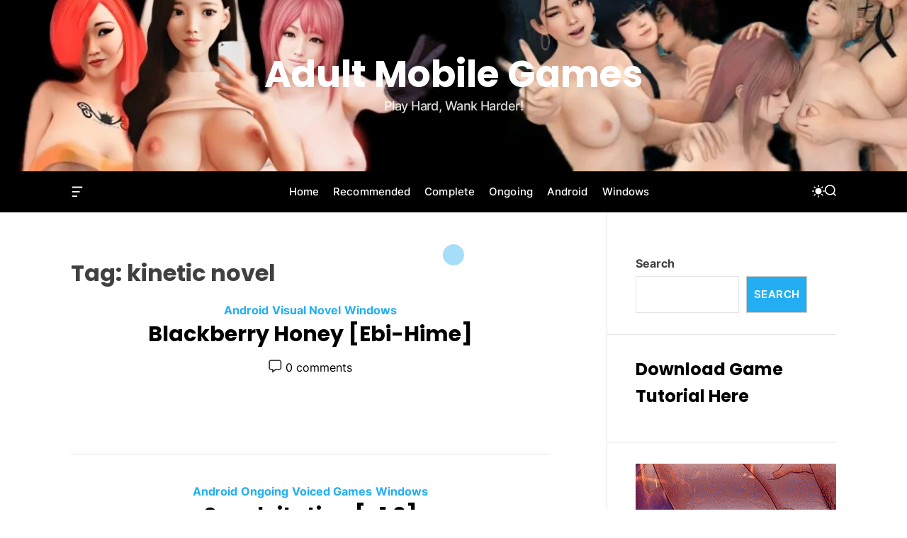

--- FILE ---
content_type: text/html; charset=UTF-8
request_url: https://adultmobilegames.com/index.php/tag/kinetic-novel/
body_size: 30534
content:
<!doctype html>
<html lang="en-US">
<head>
    <meta charset="UTF-8">
    <meta name="viewport" content="width=device-width, initial-scale=1">
    <link rel="profile" href="https://gmpg.org/xfn/11">

        <style>
        #wpadminbar #wp-admin-bar-vtrts_free_top_button .ab-icon:before {
            content: "\f185";
            color: #1DAE22;
            top: 3px;
        }
    </style>
    <meta name='robots' content='index, follow, max-image-preview:large, max-snippet:-1, max-video-preview:-1' />

	<!-- This site is optimized with the Yoast SEO plugin v21.4 - https://yoast.com/wordpress/plugins/seo/ -->
	<title>kinetic novel Archives - Adult Mobile Games</title>
	<link rel="canonical" href="https://adultmobilegames.com/index.php/tag/kinetic-novel/" />
	<link rel="next" href="https://adultmobilegames.com/index.php/tag/kinetic-novel/page/2/" />
	<meta property="og:locale" content="en_US" />
	<meta property="og:type" content="article" />
	<meta property="og:title" content="kinetic novel Archives - Adult Mobile Games" />
	<meta property="og:url" content="https://adultmobilegames.com/index.php/tag/kinetic-novel/" />
	<meta property="og:site_name" content="Adult Mobile Games" />
	<meta name="twitter:card" content="summary_large_image" />
	<script type="application/ld+json" class="yoast-schema-graph">{"@context":"https://schema.org","@graph":[{"@type":"CollectionPage","@id":"https://adultmobilegames.com/index.php/tag/kinetic-novel/","url":"https://adultmobilegames.com/index.php/tag/kinetic-novel/","name":"kinetic novel Archives - Adult Mobile Games","isPartOf":{"@id":"https://adultmobilegames.com/#website"},"primaryImageOfPage":{"@id":"https://adultmobilegames.com/index.php/tag/kinetic-novel/#primaryimage"},"image":{"@id":"https://adultmobilegames.com/index.php/tag/kinetic-novel/#primaryimage"},"thumbnailUrl":"https://adultmobilegames.com/wp-content/uploads/2025/10/dHoJAS.avif","breadcrumb":{"@id":"https://adultmobilegames.com/index.php/tag/kinetic-novel/#breadcrumb"},"inLanguage":"en-US"},{"@type":"ImageObject","inLanguage":"en-US","@id":"https://adultmobilegames.com/index.php/tag/kinetic-novel/#primaryimage","url":"https://adultmobilegames.com/wp-content/uploads/2025/10/dHoJAS.avif","contentUrl":"https://adultmobilegames.com/wp-content/uploads/2025/10/dHoJAS.avif","width":1280,"height":720},{"@type":"BreadcrumbList","@id":"https://adultmobilegames.com/index.php/tag/kinetic-novel/#breadcrumb","itemListElement":[{"@type":"ListItem","position":1,"name":"Home","item":"https://adultmobilegames.com/"},{"@type":"ListItem","position":2,"name":"kinetic novel"}]},{"@type":"WebSite","@id":"https://adultmobilegames.com/#website","url":"https://adultmobilegames.com/","name":"Adult Mobile Games","description":"Play Hard, Wank Harder!","potentialAction":[{"@type":"SearchAction","target":{"@type":"EntryPoint","urlTemplate":"https://adultmobilegames.com/?s={search_term_string}"},"query-input":"required name=search_term_string"}],"inLanguage":"en-US"}]}</script>
	<!-- / Yoast SEO plugin. -->


<link rel='dns-prefetch' href='//www.googletagmanager.com' />
<link rel="alternate" type="application/rss+xml" title="Adult Mobile Games &raquo; Feed" href="https://adultmobilegames.com/index.php/feed/" />
<link rel="alternate" type="application/rss+xml" title="Adult Mobile Games &raquo; Comments Feed" href="https://adultmobilegames.com/index.php/comments/feed/" />
<link rel="alternate" type="application/rss+xml" title="Adult Mobile Games &raquo; kinetic novel Tag Feed" href="https://adultmobilegames.com/index.php/tag/kinetic-novel/feed/" />
<style id='wp-img-auto-sizes-contain-inline-css'>
img:is([sizes=auto i],[sizes^="auto," i]){contain-intrinsic-size:3000px 1500px}
/*# sourceURL=wp-img-auto-sizes-contain-inline-css */
</style>

<style id='wp-emoji-styles-inline-css'>

	img.wp-smiley, img.emoji {
		display: inline !important;
		border: none !important;
		box-shadow: none !important;
		height: 1em !important;
		width: 1em !important;
		margin: 0 0.07em !important;
		vertical-align: -0.1em !important;
		background: none !important;
		padding: 0 !important;
	}
/*# sourceURL=wp-emoji-styles-inline-css */
</style>
<style id='classic-theme-styles-inline-css'>
/*! This file is auto-generated */
.wp-block-button__link{color:#fff;background-color:#32373c;border-radius:9999px;box-shadow:none;text-decoration:none;padding:calc(.667em + 2px) calc(1.333em + 2px);font-size:1.125em}.wp-block-file__button{background:#32373c;color:#fff;text-decoration:none}
/*# sourceURL=/wp-includes/css/classic-themes.min.css */
</style>
<link rel='stylesheet' id='ajima-google-fonts-css' href='https://adultmobilegames.com/wp-content/fonts/f32c7686639191e9b8ce395d32e6f72f.css?ver=1.0.0' media='all' />
<link rel='stylesheet' id='swiper-style-css' href='https://adultmobilegames.com/wp-content/themes/ajima/assets/css/swiper-bundle.min.css?ver=1.0.0' media='all' />
<link rel='stylesheet' id='ajima-style-css' href='https://adultmobilegames.com/wp-content/themes/ajima/style.css?ver=1.0.0' media='all' />
<style id='ajima-style-inline-css'>
                
                .site-branding, .site-branding a{
        color: #ffffff;
        }
    
                                
        
        
/*# sourceURL=ajima-style-inline-css */
</style>
<link rel='stylesheet' id='ajima-night-style-css' href='https://adultmobilegames.com/wp-content/themes/ajima/assets/css/dark-mode.css?ver=1.0.0' media='all' />
<style id='ajima-night-style-inline-css'>
                                
/*# sourceURL=ajima-night-style-inline-css */
</style>
<script id="ahc_front_js-js-extra">
var ahc_ajax_front = {"ajax_url":"https://adultmobilegames.com/wp-admin/admin-ajax.php","page_id":"Tag: \u003Cspan\u003Ekinetic novel\u003C/span\u003E","page_title":"","post_type":""};
//# sourceURL=ahc_front_js-js-extra
</script>
<script src="https://adultmobilegames.com/wp-content/plugins/visitors-traffic-real-time-statistics/js/front.js?ver=6.9" id="ahc_front_js-js"></script>

<!-- Google tag (gtag.js) snippet added by Site Kit -->
<!-- Google Analytics snippet added by Site Kit -->
<script src="https://www.googletagmanager.com/gtag/js?id=GT-NNXMCCQ" id="google_gtagjs-js" async></script>
<script id="google_gtagjs-js-after">
window.dataLayer = window.dataLayer || [];function gtag(){dataLayer.push(arguments);}
gtag("set","linker",{"domains":["adultmobilegames.com"]});
gtag("js", new Date());
gtag("set", "developer_id.dZTNiMT", true);
gtag("config", "GT-NNXMCCQ");
//# sourceURL=google_gtagjs-js-after
</script>
<link rel="https://api.w.org/" href="https://adultmobilegames.com/index.php/wp-json/" /><link rel="alternate" title="JSON" type="application/json" href="https://adultmobilegames.com/index.php/wp-json/wp/v2/tags/75" /><link rel="EditURI" type="application/rsd+xml" title="RSD" href="https://adultmobilegames.com/xmlrpc.php?rsd" />
<meta name="generator" content="WordPress 6.9" />
<meta name="generator" content="Site Kit by Google 1.170.0" />    <script type="text/javascript">
        let ajimaStorageKey = 'theme-preference';

        let getColorPreference = function () {
            if (localStorage.getItem(ajimaStorageKey))
                return localStorage.getItem(ajimaStorageKey)
            else
                return window.matchMedia('(prefers-color-scheme: dark)').matches
                    ? 'dark'
                    : 'light'
        }

        let ajimaTheme = {
            value: getColorPreference()
        };

        let setPreference = function () {
            localStorage.setItem(ajimaStorageKey, ajimaTheme.value);
            reflectPreference();
        }

        let reflectPreference = function () {
            document.firstElementChild.setAttribute("data-theme", ajimaTheme.value);
            document.querySelector("#theme-toggle-mode-button")?.setAttribute("aria-label", ajimaTheme.value);
        }

        // set early so no page flashes / CSS is made aware
        reflectPreference();

        window.addEventListener('load', function () {
            reflectPreference();
            let toggleBtn = document.querySelector("#theme-toggle-mode-button");
            if (toggleBtn) {
                toggleBtn.addEventListener("click", function () {
                    ajimaTheme.value = ajimaTheme.value === 'light' ? 'dark' : 'light';
                    setPreference();
                });
            }
        });

        // sync with system changes
        window
            .matchMedia('(prefers-color-scheme: dark)')
            .addEventListener('change', ({matches: isDark}) => {
                ajimaTheme.value = isDark ? 'dark' : 'light';
                setPreference();
            });
    </script>
    <meta name="generator" content="Elementor 3.21.8; features: e_optimized_assets_loading, e_optimized_css_loading, additional_custom_breakpoints; settings: css_print_method-external, google_font-enabled, font_display-swap">
<link rel="icon" href="https://adultmobilegames.com/wp-content/uploads/2023/06/cropped-20230607_022123_0000-32x32.png" sizes="32x32" />
<link rel="icon" href="https://adultmobilegames.com/wp-content/uploads/2023/06/cropped-20230607_022123_0000-192x192.png" sizes="192x192" />
<link rel="apple-touch-icon" href="https://adultmobilegames.com/wp-content/uploads/2023/06/cropped-20230607_022123_0000-180x180.png" />
<meta name="msapplication-TileImage" content="https://adultmobilegames.com/wp-content/uploads/2023/06/cropped-20230607_022123_0000-270x270.png" />
<style id="wpforms-css-vars-root">
				:root {
					--wpforms-field-border-radius: 3px;
--wpforms-field-background-color: #ffffff;
--wpforms-field-border-color: rgba( 0, 0, 0, 0.25 );
--wpforms-field-text-color: rgba( 0, 0, 0, 0.7 );
--wpforms-label-color: rgba( 0, 0, 0, 0.85 );
--wpforms-label-sublabel-color: rgba( 0, 0, 0, 0.55 );
--wpforms-label-error-color: #d63637;
--wpforms-button-border-radius: 3px;
--wpforms-button-background-color: #066aab;
--wpforms-button-text-color: #ffffff;
--wpforms-field-size-input-height: 43px;
--wpforms-field-size-input-spacing: 15px;
--wpforms-field-size-font-size: 16px;
--wpforms-field-size-line-height: 19px;
--wpforms-field-size-padding-h: 14px;
--wpforms-field-size-checkbox-size: 16px;
--wpforms-field-size-sublabel-spacing: 5px;
--wpforms-field-size-icon-size: 1;
--wpforms-label-size-font-size: 16px;
--wpforms-label-size-line-height: 19px;
--wpforms-label-size-sublabel-font-size: 14px;
--wpforms-label-size-sublabel-line-height: 17px;
--wpforms-button-size-font-size: 17px;
--wpforms-button-size-height: 41px;
--wpforms-button-size-padding-h: 15px;
--wpforms-button-size-margin-top: 10px;

				}
			</style><style id='wp-block-heading-inline-css'>
h1:where(.wp-block-heading).has-background,h2:where(.wp-block-heading).has-background,h3:where(.wp-block-heading).has-background,h4:where(.wp-block-heading).has-background,h5:where(.wp-block-heading).has-background,h6:where(.wp-block-heading).has-background{padding:1.25em 2.375em}h1.has-text-align-left[style*=writing-mode]:where([style*=vertical-lr]),h1.has-text-align-right[style*=writing-mode]:where([style*=vertical-rl]),h2.has-text-align-left[style*=writing-mode]:where([style*=vertical-lr]),h2.has-text-align-right[style*=writing-mode]:where([style*=vertical-rl]),h3.has-text-align-left[style*=writing-mode]:where([style*=vertical-lr]),h3.has-text-align-right[style*=writing-mode]:where([style*=vertical-rl]),h4.has-text-align-left[style*=writing-mode]:where([style*=vertical-lr]),h4.has-text-align-right[style*=writing-mode]:where([style*=vertical-rl]),h5.has-text-align-left[style*=writing-mode]:where([style*=vertical-lr]),h5.has-text-align-right[style*=writing-mode]:where([style*=vertical-rl]),h6.has-text-align-left[style*=writing-mode]:where([style*=vertical-lr]),h6.has-text-align-right[style*=writing-mode]:where([style*=vertical-rl]){rotate:180deg}
/*# sourceURL=https://adultmobilegames.com/wp-includes/blocks/heading/style.min.css */
</style>
<style id='wp-block-latest-comments-inline-css'>
ol.wp-block-latest-comments{box-sizing:border-box;margin-left:0}:where(.wp-block-latest-comments:not([style*=line-height] .wp-block-latest-comments__comment)){line-height:1.1}:where(.wp-block-latest-comments:not([style*=line-height] .wp-block-latest-comments__comment-excerpt p)){line-height:1.8}.has-dates :where(.wp-block-latest-comments:not([style*=line-height])),.has-excerpts :where(.wp-block-latest-comments:not([style*=line-height])){line-height:1.5}.wp-block-latest-comments .wp-block-latest-comments{padding-left:0}.wp-block-latest-comments__comment{list-style:none;margin-bottom:1em}.has-avatars .wp-block-latest-comments__comment{list-style:none;min-height:2.25em}.has-avatars .wp-block-latest-comments__comment .wp-block-latest-comments__comment-excerpt,.has-avatars .wp-block-latest-comments__comment .wp-block-latest-comments__comment-meta{margin-left:3.25em}.wp-block-latest-comments__comment-excerpt p{font-size:.875em;margin:.36em 0 1.4em}.wp-block-latest-comments__comment-date{display:block;font-size:.75em}.wp-block-latest-comments .avatar,.wp-block-latest-comments__comment-avatar{border-radius:1.5em;display:block;float:left;height:2.5em;margin-right:.75em;width:2.5em}.wp-block-latest-comments[class*=-font-size] a,.wp-block-latest-comments[style*=font-size] a{font-size:inherit}
/*# sourceURL=https://adultmobilegames.com/wp-includes/blocks/latest-comments/style.min.css */
</style>
<style id='wp-block-latest-posts-inline-css'>
.wp-block-latest-posts{box-sizing:border-box}.wp-block-latest-posts.alignleft{margin-right:2em}.wp-block-latest-posts.alignright{margin-left:2em}.wp-block-latest-posts.wp-block-latest-posts__list{list-style:none}.wp-block-latest-posts.wp-block-latest-posts__list li{clear:both;overflow-wrap:break-word}.wp-block-latest-posts.is-grid{display:flex;flex-wrap:wrap}.wp-block-latest-posts.is-grid li{margin:0 1.25em 1.25em 0;width:100%}@media (min-width:600px){.wp-block-latest-posts.columns-2 li{width:calc(50% - .625em)}.wp-block-latest-posts.columns-2 li:nth-child(2n){margin-right:0}.wp-block-latest-posts.columns-3 li{width:calc(33.33333% - .83333em)}.wp-block-latest-posts.columns-3 li:nth-child(3n){margin-right:0}.wp-block-latest-posts.columns-4 li{width:calc(25% - .9375em)}.wp-block-latest-posts.columns-4 li:nth-child(4n){margin-right:0}.wp-block-latest-posts.columns-5 li{width:calc(20% - 1em)}.wp-block-latest-posts.columns-5 li:nth-child(5n){margin-right:0}.wp-block-latest-posts.columns-6 li{width:calc(16.66667% - 1.04167em)}.wp-block-latest-posts.columns-6 li:nth-child(6n){margin-right:0}}:root :where(.wp-block-latest-posts.is-grid){padding:0}:root :where(.wp-block-latest-posts.wp-block-latest-posts__list){padding-left:0}.wp-block-latest-posts__post-author,.wp-block-latest-posts__post-date{display:block;font-size:.8125em}.wp-block-latest-posts__post-excerpt,.wp-block-latest-posts__post-full-content{margin-bottom:1em;margin-top:.5em}.wp-block-latest-posts__featured-image a{display:inline-block}.wp-block-latest-posts__featured-image img{height:auto;max-width:100%;width:auto}.wp-block-latest-posts__featured-image.alignleft{float:left;margin-right:1em}.wp-block-latest-posts__featured-image.alignright{float:right;margin-left:1em}.wp-block-latest-posts__featured-image.aligncenter{margin-bottom:1em;text-align:center}
/*# sourceURL=https://adultmobilegames.com/wp-includes/blocks/latest-posts/style.min.css */
</style>
<style id='wp-block-buttons-inline-css'>
.wp-block-buttons{box-sizing:border-box}.wp-block-buttons.is-vertical{flex-direction:column}.wp-block-buttons.is-vertical>.wp-block-button:last-child{margin-bottom:0}.wp-block-buttons>.wp-block-button{display:inline-block;margin:0}.wp-block-buttons.is-content-justification-left{justify-content:flex-start}.wp-block-buttons.is-content-justification-left.is-vertical{align-items:flex-start}.wp-block-buttons.is-content-justification-center{justify-content:center}.wp-block-buttons.is-content-justification-center.is-vertical{align-items:center}.wp-block-buttons.is-content-justification-right{justify-content:flex-end}.wp-block-buttons.is-content-justification-right.is-vertical{align-items:flex-end}.wp-block-buttons.is-content-justification-space-between{justify-content:space-between}.wp-block-buttons.aligncenter{text-align:center}.wp-block-buttons:not(.is-content-justification-space-between,.is-content-justification-right,.is-content-justification-left,.is-content-justification-center) .wp-block-button.aligncenter{margin-left:auto;margin-right:auto;width:100%}.wp-block-buttons[style*=text-decoration] .wp-block-button,.wp-block-buttons[style*=text-decoration] .wp-block-button__link{text-decoration:inherit}.wp-block-buttons.has-custom-font-size .wp-block-button__link{font-size:inherit}.wp-block-buttons .wp-block-button__link{width:100%}.wp-block-button.aligncenter{text-align:center}
/*# sourceURL=https://adultmobilegames.com/wp-includes/blocks/buttons/style.min.css */
</style>
<style id='wp-block-search-inline-css'>
.wp-block-search__button{margin-left:10px;word-break:normal}.wp-block-search__button.has-icon{line-height:0}.wp-block-search__button svg{height:1.25em;min-height:24px;min-width:24px;width:1.25em;fill:currentColor;vertical-align:text-bottom}:where(.wp-block-search__button){border:1px solid #ccc;padding:6px 10px}.wp-block-search__inside-wrapper{display:flex;flex:auto;flex-wrap:nowrap;max-width:100%}.wp-block-search__label{width:100%}.wp-block-search.wp-block-search__button-only .wp-block-search__button{box-sizing:border-box;display:flex;flex-shrink:0;justify-content:center;margin-left:0;max-width:100%}.wp-block-search.wp-block-search__button-only .wp-block-search__inside-wrapper{min-width:0!important;transition-property:width}.wp-block-search.wp-block-search__button-only .wp-block-search__input{flex-basis:100%;transition-duration:.3s}.wp-block-search.wp-block-search__button-only.wp-block-search__searchfield-hidden,.wp-block-search.wp-block-search__button-only.wp-block-search__searchfield-hidden .wp-block-search__inside-wrapper{overflow:hidden}.wp-block-search.wp-block-search__button-only.wp-block-search__searchfield-hidden .wp-block-search__input{border-left-width:0!important;border-right-width:0!important;flex-basis:0;flex-grow:0;margin:0;min-width:0!important;padding-left:0!important;padding-right:0!important;width:0!important}:where(.wp-block-search__input){appearance:none;border:1px solid #949494;flex-grow:1;font-family:inherit;font-size:inherit;font-style:inherit;font-weight:inherit;letter-spacing:inherit;line-height:inherit;margin-left:0;margin-right:0;min-width:3rem;padding:8px;text-decoration:unset!important;text-transform:inherit}:where(.wp-block-search__button-inside .wp-block-search__inside-wrapper){background-color:#fff;border:1px solid #949494;box-sizing:border-box;padding:4px}:where(.wp-block-search__button-inside .wp-block-search__inside-wrapper) .wp-block-search__input{border:none;border-radius:0;padding:0 4px}:where(.wp-block-search__button-inside .wp-block-search__inside-wrapper) .wp-block-search__input:focus{outline:none}:where(.wp-block-search__button-inside .wp-block-search__inside-wrapper) :where(.wp-block-search__button){padding:4px 8px}.wp-block-search.aligncenter .wp-block-search__inside-wrapper{margin:auto}.wp-block[data-align=right] .wp-block-search.wp-block-search__button-only .wp-block-search__inside-wrapper{float:right}
/*# sourceURL=https://adultmobilegames.com/wp-includes/blocks/search/style.min.css */
</style>
<style id='wp-block-search-theme-inline-css'>
.wp-block-search .wp-block-search__label{font-weight:700}.wp-block-search__button{border:1px solid #ccc;padding:.375em .625em}
/*# sourceURL=https://adultmobilegames.com/wp-includes/blocks/search/theme.min.css */
</style>
<style id='wp-block-group-inline-css'>
.wp-block-group{box-sizing:border-box}:where(.wp-block-group.wp-block-group-is-layout-constrained){position:relative}
/*# sourceURL=https://adultmobilegames.com/wp-includes/blocks/group/style.min.css */
</style>
<style id='wp-block-group-theme-inline-css'>
:where(.wp-block-group.has-background){padding:1.25em 2.375em}
/*# sourceURL=https://adultmobilegames.com/wp-includes/blocks/group/theme.min.css */
</style>
<style id='wp-block-paragraph-inline-css'>
.is-small-text{font-size:.875em}.is-regular-text{font-size:1em}.is-large-text{font-size:2.25em}.is-larger-text{font-size:3em}.has-drop-cap:not(:focus):first-letter{float:left;font-size:8.4em;font-style:normal;font-weight:100;line-height:.68;margin:.05em .1em 0 0;text-transform:uppercase}body.rtl .has-drop-cap:not(:focus):first-letter{float:none;margin-left:.1em}p.has-drop-cap.has-background{overflow:hidden}:root :where(p.has-background){padding:1.25em 2.375em}:where(p.has-text-color:not(.has-link-color)) a{color:inherit}p.has-text-align-left[style*="writing-mode:vertical-lr"],p.has-text-align-right[style*="writing-mode:vertical-rl"]{rotate:180deg}
/*# sourceURL=https://adultmobilegames.com/wp-includes/blocks/paragraph/style.min.css */
</style>
<style id='global-styles-inline-css'>
:root{--wp--preset--aspect-ratio--square: 1;--wp--preset--aspect-ratio--4-3: 4/3;--wp--preset--aspect-ratio--3-4: 3/4;--wp--preset--aspect-ratio--3-2: 3/2;--wp--preset--aspect-ratio--2-3: 2/3;--wp--preset--aspect-ratio--16-9: 16/9;--wp--preset--aspect-ratio--9-16: 9/16;--wp--preset--color--black: #000000;--wp--preset--color--cyan-bluish-gray: #abb8c3;--wp--preset--color--white: #ffffff;--wp--preset--color--pale-pink: #f78da7;--wp--preset--color--vivid-red: #cf2e2e;--wp--preset--color--luminous-vivid-orange: #ff6900;--wp--preset--color--luminous-vivid-amber: #fcb900;--wp--preset--color--light-green-cyan: #7bdcb5;--wp--preset--color--vivid-green-cyan: #00d084;--wp--preset--color--pale-cyan-blue: #8ed1fc;--wp--preset--color--vivid-cyan-blue: #0693e3;--wp--preset--color--vivid-purple: #9b51e0;--wp--preset--gradient--vivid-cyan-blue-to-vivid-purple: linear-gradient(135deg,rgb(6,147,227) 0%,rgb(155,81,224) 100%);--wp--preset--gradient--light-green-cyan-to-vivid-green-cyan: linear-gradient(135deg,rgb(122,220,180) 0%,rgb(0,208,130) 100%);--wp--preset--gradient--luminous-vivid-amber-to-luminous-vivid-orange: linear-gradient(135deg,rgb(252,185,0) 0%,rgb(255,105,0) 100%);--wp--preset--gradient--luminous-vivid-orange-to-vivid-red: linear-gradient(135deg,rgb(255,105,0) 0%,rgb(207,46,46) 100%);--wp--preset--gradient--very-light-gray-to-cyan-bluish-gray: linear-gradient(135deg,rgb(238,238,238) 0%,rgb(169,184,195) 100%);--wp--preset--gradient--cool-to-warm-spectrum: linear-gradient(135deg,rgb(74,234,220) 0%,rgb(151,120,209) 20%,rgb(207,42,186) 40%,rgb(238,44,130) 60%,rgb(251,105,98) 80%,rgb(254,248,76) 100%);--wp--preset--gradient--blush-light-purple: linear-gradient(135deg,rgb(255,206,236) 0%,rgb(152,150,240) 100%);--wp--preset--gradient--blush-bordeaux: linear-gradient(135deg,rgb(254,205,165) 0%,rgb(254,45,45) 50%,rgb(107,0,62) 100%);--wp--preset--gradient--luminous-dusk: linear-gradient(135deg,rgb(255,203,112) 0%,rgb(199,81,192) 50%,rgb(65,88,208) 100%);--wp--preset--gradient--pale-ocean: linear-gradient(135deg,rgb(255,245,203) 0%,rgb(182,227,212) 50%,rgb(51,167,181) 100%);--wp--preset--gradient--electric-grass: linear-gradient(135deg,rgb(202,248,128) 0%,rgb(113,206,126) 100%);--wp--preset--gradient--midnight: linear-gradient(135deg,rgb(2,3,129) 0%,rgb(40,116,252) 100%);--wp--preset--font-size--small: 13px;--wp--preset--font-size--medium: 20px;--wp--preset--font-size--large: 36px;--wp--preset--font-size--x-large: 42px;--wp--preset--spacing--20: 0.44rem;--wp--preset--spacing--30: 0.67rem;--wp--preset--spacing--40: 1rem;--wp--preset--spacing--50: 1.5rem;--wp--preset--spacing--60: 2.25rem;--wp--preset--spacing--70: 3.38rem;--wp--preset--spacing--80: 5.06rem;--wp--preset--shadow--natural: 6px 6px 9px rgba(0, 0, 0, 0.2);--wp--preset--shadow--deep: 12px 12px 50px rgba(0, 0, 0, 0.4);--wp--preset--shadow--sharp: 6px 6px 0px rgba(0, 0, 0, 0.2);--wp--preset--shadow--outlined: 6px 6px 0px -3px rgb(255, 255, 255), 6px 6px rgb(0, 0, 0);--wp--preset--shadow--crisp: 6px 6px 0px rgb(0, 0, 0);}:where(.is-layout-flex){gap: 0.5em;}:where(.is-layout-grid){gap: 0.5em;}body .is-layout-flex{display: flex;}.is-layout-flex{flex-wrap: wrap;align-items: center;}.is-layout-flex > :is(*, div){margin: 0;}body .is-layout-grid{display: grid;}.is-layout-grid > :is(*, div){margin: 0;}:where(.wp-block-columns.is-layout-flex){gap: 2em;}:where(.wp-block-columns.is-layout-grid){gap: 2em;}:where(.wp-block-post-template.is-layout-flex){gap: 1.25em;}:where(.wp-block-post-template.is-layout-grid){gap: 1.25em;}.has-black-color{color: var(--wp--preset--color--black) !important;}.has-cyan-bluish-gray-color{color: var(--wp--preset--color--cyan-bluish-gray) !important;}.has-white-color{color: var(--wp--preset--color--white) !important;}.has-pale-pink-color{color: var(--wp--preset--color--pale-pink) !important;}.has-vivid-red-color{color: var(--wp--preset--color--vivid-red) !important;}.has-luminous-vivid-orange-color{color: var(--wp--preset--color--luminous-vivid-orange) !important;}.has-luminous-vivid-amber-color{color: var(--wp--preset--color--luminous-vivid-amber) !important;}.has-light-green-cyan-color{color: var(--wp--preset--color--light-green-cyan) !important;}.has-vivid-green-cyan-color{color: var(--wp--preset--color--vivid-green-cyan) !important;}.has-pale-cyan-blue-color{color: var(--wp--preset--color--pale-cyan-blue) !important;}.has-vivid-cyan-blue-color{color: var(--wp--preset--color--vivid-cyan-blue) !important;}.has-vivid-purple-color{color: var(--wp--preset--color--vivid-purple) !important;}.has-black-background-color{background-color: var(--wp--preset--color--black) !important;}.has-cyan-bluish-gray-background-color{background-color: var(--wp--preset--color--cyan-bluish-gray) !important;}.has-white-background-color{background-color: var(--wp--preset--color--white) !important;}.has-pale-pink-background-color{background-color: var(--wp--preset--color--pale-pink) !important;}.has-vivid-red-background-color{background-color: var(--wp--preset--color--vivid-red) !important;}.has-luminous-vivid-orange-background-color{background-color: var(--wp--preset--color--luminous-vivid-orange) !important;}.has-luminous-vivid-amber-background-color{background-color: var(--wp--preset--color--luminous-vivid-amber) !important;}.has-light-green-cyan-background-color{background-color: var(--wp--preset--color--light-green-cyan) !important;}.has-vivid-green-cyan-background-color{background-color: var(--wp--preset--color--vivid-green-cyan) !important;}.has-pale-cyan-blue-background-color{background-color: var(--wp--preset--color--pale-cyan-blue) !important;}.has-vivid-cyan-blue-background-color{background-color: var(--wp--preset--color--vivid-cyan-blue) !important;}.has-vivid-purple-background-color{background-color: var(--wp--preset--color--vivid-purple) !important;}.has-black-border-color{border-color: var(--wp--preset--color--black) !important;}.has-cyan-bluish-gray-border-color{border-color: var(--wp--preset--color--cyan-bluish-gray) !important;}.has-white-border-color{border-color: var(--wp--preset--color--white) !important;}.has-pale-pink-border-color{border-color: var(--wp--preset--color--pale-pink) !important;}.has-vivid-red-border-color{border-color: var(--wp--preset--color--vivid-red) !important;}.has-luminous-vivid-orange-border-color{border-color: var(--wp--preset--color--luminous-vivid-orange) !important;}.has-luminous-vivid-amber-border-color{border-color: var(--wp--preset--color--luminous-vivid-amber) !important;}.has-light-green-cyan-border-color{border-color: var(--wp--preset--color--light-green-cyan) !important;}.has-vivid-green-cyan-border-color{border-color: var(--wp--preset--color--vivid-green-cyan) !important;}.has-pale-cyan-blue-border-color{border-color: var(--wp--preset--color--pale-cyan-blue) !important;}.has-vivid-cyan-blue-border-color{border-color: var(--wp--preset--color--vivid-cyan-blue) !important;}.has-vivid-purple-border-color{border-color: var(--wp--preset--color--vivid-purple) !important;}.has-vivid-cyan-blue-to-vivid-purple-gradient-background{background: var(--wp--preset--gradient--vivid-cyan-blue-to-vivid-purple) !important;}.has-light-green-cyan-to-vivid-green-cyan-gradient-background{background: var(--wp--preset--gradient--light-green-cyan-to-vivid-green-cyan) !important;}.has-luminous-vivid-amber-to-luminous-vivid-orange-gradient-background{background: var(--wp--preset--gradient--luminous-vivid-amber-to-luminous-vivid-orange) !important;}.has-luminous-vivid-orange-to-vivid-red-gradient-background{background: var(--wp--preset--gradient--luminous-vivid-orange-to-vivid-red) !important;}.has-very-light-gray-to-cyan-bluish-gray-gradient-background{background: var(--wp--preset--gradient--very-light-gray-to-cyan-bluish-gray) !important;}.has-cool-to-warm-spectrum-gradient-background{background: var(--wp--preset--gradient--cool-to-warm-spectrum) !important;}.has-blush-light-purple-gradient-background{background: var(--wp--preset--gradient--blush-light-purple) !important;}.has-blush-bordeaux-gradient-background{background: var(--wp--preset--gradient--blush-bordeaux) !important;}.has-luminous-dusk-gradient-background{background: var(--wp--preset--gradient--luminous-dusk) !important;}.has-pale-ocean-gradient-background{background: var(--wp--preset--gradient--pale-ocean) !important;}.has-electric-grass-gradient-background{background: var(--wp--preset--gradient--electric-grass) !important;}.has-midnight-gradient-background{background: var(--wp--preset--gradient--midnight) !important;}.has-small-font-size{font-size: var(--wp--preset--font-size--small) !important;}.has-medium-font-size{font-size: var(--wp--preset--font-size--medium) !important;}.has-large-font-size{font-size: var(--wp--preset--font-size--large) !important;}.has-x-large-font-size{font-size: var(--wp--preset--font-size--x-large) !important;}
/*# sourceURL=global-styles-inline-css */
</style>
</head>

<body class="archive tag tag-kinetic-novel tag-75 wp-embed-responsive wp-theme-ajima hfeed  ajima-header_style_1 ajima-transparent-logo ajima-dark-mode has-sidebar right-sidebar elementor-default elementor-kit-5">



<div id="page" class="site">
    <div class="site-content-area">

    
    
    
    <a class="skip-link screen-reader-text" href="#primary">Skip to content</a>

    
    
<header id="masthead" class="site-header theme-site-header header-has-height-medium data-bg "  data-background="https://adultmobilegames.com/wp-content/uploads/2024/07/cropped-photo_2024-07-28_12-33-44.png"  role="banner">
    <div class="site-branding-center">
    <div class="wrapper">
        <div class="site-branding">
                <div class="site-title">
            <a href="https://adultmobilegames.com/" rel="home">Adult Mobile Games</a>
        </div>
                <div class="site-description">
            Play Hard, Wank Harder!        </div>
    </div><!-- .site-branding -->    </div>
</div>

<div class="masthead-main-navigation ">
    <div class="wrapper">
        <div class="site-header-wrapper">

                            <div class="site-header-left">
                    <button id="theme-offcanvas-widget-button" class="theme-button theme-button-transparent theme-button-offcanvas">
                        <span class="screen-reader-text">Offcanvas Widget</span>
                        <span class="toggle-icon"><svg class="svg-icon" aria-hidden="true" role="img" focusable="false" xmlns="http://www.w3.org/2000/svg" width="20" height="20" viewBox="0 0 20 20"><path fill="currentColor" d="M2 4h16v2H2V4zm0 7h12v2H2v-2zm0 7h8v2H2v-2z" /></svg></span>
                    </button>
                </div>
            
            <div class="site-header-center">
                <div id="site-navigation" class="main-navigation theme-primary-menu">
                                            <nav class="primary-menu-wrapper" aria-label="Primary">
                            <ul class="primary-menu reset-list-style">
                                <li id="menu-item-1927" class="menu-item menu-item-type-custom menu-item-object-custom menu-item-home menu-item-1927"><a href="https://adultmobilegames.com">Home</a></li>
<li id="menu-item-8790" class="menu-item menu-item-type-taxonomy menu-item-object-category menu-item-8790"><a href="https://adultmobilegames.com/index.php/category/games/recommended-adult-game/">Recommended</a></li>
<li id="menu-item-8791" class="menu-item menu-item-type-taxonomy menu-item-object-category menu-item-8791"><a href="https://adultmobilegames.com/index.php/category/games/complete-adult-game/">Complete</a></li>
<li id="menu-item-8792" class="menu-item menu-item-type-taxonomy menu-item-object-category menu-item-8792"><a href="https://adultmobilegames.com/index.php/category/games/ongoing/">Ongoing</a></li>
<li id="menu-item-8794" class="menu-item menu-item-type-taxonomy menu-item-object-category menu-item-8794"><a href="https://adultmobilegames.com/index.php/category/games/android-apk-porn-games/">Android</a></li>
<li id="menu-item-8795" class="menu-item menu-item-type-taxonomy menu-item-object-category menu-item-8795"><a href="https://adultmobilegames.com/index.php/category/games/windows-pc-porn-games/">Windows</a></li>
                            </ul>
                        </nav><!-- .primary-menu-wrapper -->
                                        </div><!-- .main-navigation -->
            </div>
            <div class="site-header-right">

                
                
                <button id="theme-toggle-offcanvas-button" class="theme-button theme-button-transparent theme-button-offcanvas hidden-md-screen hidden-lg-screen" aria-expanded="false" aria-controls="theme-offcanvas-navigation">
                    <span class="screen-reader-text">Menu</span>
                    <span class="toggle-icon"><svg class="svg-icon" aria-hidden="true" role="img" focusable="false" xmlns="http://www.w3.org/2000/svg" width="20" height="20" viewBox="0 0 20 20"><path fill="currentColor" d="M1 3v2h18V3zm0 8h18V9H1zm0 6h18v-2H1z" /></svg></span>
                </button>

                                    <button id="theme-toggle-mode-button" class="theme-button theme-button-transparent theme-button-colormode" title="Toggle light/dark mode" aria-label="auto" aria-live="polite">
                        <span class="screen-reader-text">Switch color mode</span>
                        <svg class="svg-icon svg-icon-colormode" aria-hidden="true" width="24" height="24" viewBox="0 0 24 24">
                            <mask class="moon" id="moon-mask">
                                <rect x="0" y="0" width="100%" height="100%" fill="white" />
                                <circle cx="24" cy="10" r="6" fill="black" />
                            </mask>
                            <circle class="sun" cx="12" cy="12" r="6" mask="url(#moon-mask)" fill="currentColor" />
                            <g class="sun-beams" stroke="currentColor">
                                <line x1="12" y1="1" x2="12" y2="3" />
                                <line x1="12" y1="21" x2="12" y2="23" />
                                <line x1="4.22" y1="4.22" x2="5.64" y2="5.64" />
                                <line x1="18.36" y1="18.36" x2="19.78" y2="19.78" />
                                <line x1="1" y1="12" x2="3" y2="12" />
                                <line x1="21" y1="12" x2="23" y2="12" />
                                <line x1="4.22" y1="19.78" x2="5.64" y2="18.36" />
                                <line x1="18.36" y1="5.64" x2="19.78" y2="4.22" />
                            </g>
                        </svg>
                    </button>
                
                <button id="theme-toggle-search-button" class="theme-button theme-button-transparent theme-button-search" aria-expanded="false" aria-controls="theme-header-search">
                    <span class="screen-reader-text">Search</span>
                    <svg class="svg-icon" aria-hidden="true" role="img" focusable="false" xmlns="http://www.w3.org/2000/svg" width="23" height="23" viewBox="0 0 23 23"><path fill="currentColor" d="M38.710696,48.0601792 L43,52.3494831 L41.3494831,54 L37.0601792,49.710696 C35.2632422,51.1481185 32.9839107,52.0076499 30.5038249,52.0076499 C24.7027226,52.0076499 20,47.3049272 20,41.5038249 C20,35.7027226 24.7027226,31 30.5038249,31 C36.3049272,31 41.0076499,35.7027226 41.0076499,41.5038249 C41.0076499,43.9839107 40.1481185,46.2632422 38.710696,48.0601792 Z M36.3875844,47.1716785 C37.8030221,45.7026647 38.6734666,43.7048964 38.6734666,41.5038249 C38.6734666,36.9918565 35.0157934,33.3341833 30.5038249,33.3341833 C25.9918565,33.3341833 22.3341833,36.9918565 22.3341833,41.5038249 C22.3341833,46.0157934 25.9918565,49.6734666 30.5038249,49.6734666 C32.7048964,49.6734666 34.7026647,48.8030221 36.1716785,47.3875844 C36.2023931,47.347638 36.2360451,47.3092237 36.2726343,47.2726343 C36.3092237,47.2360451 36.347638,47.2023931 36.3875844,47.1716785 Z" transform="translate(-20 -31)" /></svg>                </button>
            </div>
        </div>
    </div>
</div></header><!-- #masthead -->


    <div id="theme-offcanvas-widget" class="theme-offcanvas-panel theme-offcanvas-panel-widget" role="dialog" aria-labelledby="theme-offcanvas-widget-title" aria-modal="true">
        <div class="theme-offcanvas-header">
            <button id="theme-offcanvas-widget-close" class="theme-button theme-button-transparent"
                    aria-expanded="false">
                <span class="screen-reader-text">Close</span>
                <svg class="svg-icon" aria-hidden="true" role="img" focusable="false" xmlns="http://www.w3.org/2000/svg" width="24" height="24" viewBox="0 0 24 24"><path fill="currentColor" d="M18.717 6.697l-1.414-1.414-5.303 5.303-5.303-5.303-1.414 1.414 5.303 5.303-5.303 5.303 1.414 1.414 5.303-5.303 5.303 5.303 1.414-1.414-5.303-5.303z" /></svg>            </button><!-- .nav-toggle -->
        </div>
        <div class="theme-offcanvas-content">
            <div id="block-21" class="widget ajima-widget widget_block widget_text"><div class="widget-content">
<p></p>
</div></div>        </div>
    </div> <!-- theme-offcanvas-panel-widget -->


<div class="theme-offcanvas-panel theme-offcanvas-panel-menu">
    <div class="theme-offcanvas-header">
        <button id="theme-offcanvas-close" class="theme-button theme-button-transparent" aria-expanded="false">
            <span class="screen-reader-text">Close</span>
            <svg class="svg-icon" aria-hidden="true" role="img" focusable="false" xmlns="http://www.w3.org/2000/svg" width="24" height="24" viewBox="0 0 24 24"><path fill="currentColor" d="M18.717 6.697l-1.414-1.414-5.303 5.303-5.303-5.303-1.414 1.414 5.303 5.303-5.303 5.303 1.414 1.414 5.303-5.303 5.303 5.303 1.414-1.414-5.303-5.303z" /></svg>        </button><!-- .nav-toggle -->
    </div>

    <div class="theme-offcanvas-content">
        <nav aria-label="Mobile" role="navigation">
            <ul id="theme-offcanvas-navigation" class="theme-offcanvas-menu reset-list-style">
                
                    <li class="menu-item menu-item-type-custom menu-item-object-custom menu-item-home menu-item-1927"><div class="ancestor-wrapper"><a href="https://adultmobilegames.com">Home</a></div><!-- .ancestor-wrapper --></li>
<li class="menu-item menu-item-type-taxonomy menu-item-object-category menu-item-8790"><div class="ancestor-wrapper"><a href="https://adultmobilegames.com/index.php/category/games/recommended-adult-game/">Recommended</a></div><!-- .ancestor-wrapper --></li>
<li class="menu-item menu-item-type-taxonomy menu-item-object-category menu-item-8791"><div class="ancestor-wrapper"><a href="https://adultmobilegames.com/index.php/category/games/complete-adult-game/">Complete</a></div><!-- .ancestor-wrapper --></li>
<li class="menu-item menu-item-type-taxonomy menu-item-object-category menu-item-8792"><div class="ancestor-wrapper"><a href="https://adultmobilegames.com/index.php/category/games/ongoing/">Ongoing</a></div><!-- .ancestor-wrapper --></li>
<li class="menu-item menu-item-type-taxonomy menu-item-object-category menu-item-8794"><div class="ancestor-wrapper"><a href="https://adultmobilegames.com/index.php/category/games/android-apk-porn-games/">Android</a></div><!-- .ancestor-wrapper --></li>
<li class="menu-item menu-item-type-taxonomy menu-item-object-category menu-item-8795"><div class="ancestor-wrapper"><a href="https://adultmobilegames.com/index.php/category/games/windows-pc-porn-games/">Windows</a></div><!-- .ancestor-wrapper --></li>

                    
            </ul><!-- .theme-offcanvas-navigation -->
        </nav>
    </div>
</div> <!-- theme-offcanvas-panel-menu -->

<div class="theme-search-panel">
    <div class="wrapper">
        <div id="theme-header-search" class="search-panel-wrapper">
            <form role="search" aria-label="Search for:" method="get" class="search-form" action="https://adultmobilegames.com/">
				<label>
					<span class="screen-reader-text">Search for:</span>
					<input type="search" class="search-field" placeholder="Search &hellip;" value="" name="s" />
				</label>
				<input type="submit" class="search-submit" value="Search" />
			</form>            <button id="ajima-search-canvas-close" class="theme-button theme-button-transparent search-close">
                <span class="screen-reader-text">
                    Close search                </span>
                <svg class="svg-icon" aria-hidden="true" role="img" focusable="false" xmlns="http://www.w3.org/2000/svg" width="24" height="24" viewBox="0 0 24 24"><path fill="currentColor" d="M18.717 6.697l-1.414-1.414-5.303 5.303-5.303-5.303-1.414 1.414 5.303 5.303-5.303 5.303 1.414 1.414 5.303-5.303 5.303 5.303 1.414-1.414-5.303-5.303z" /></svg>            </button><!-- .search-toggle -->

        </div>
    </div>
</div> <!-- theme-search-panel -->
            <main id="site-content" role="main">
        <div class="wrapper">
            <div id="primary" class="content-area theme-sticky-component">

                
                    <header class="page-header">
                        <h1 class="page-title">Tag: <span>kinetic novel</span></h1>                    </header><!-- .page-header -->

                    <div class="ajima-article-wrapper ajima-archive_style_1"><article id="post-11442" class="post-11442 post type-post status-publish format-standard has-post-thumbnail hentry category-android-apk-porn-games category-visual-novel category-windows-pc-porn-games tag-kinetic-novel tag-maid-heroine tag-sexual-content tag-single-ending tag-yuri">

    <div class="article-block-wrapper">
        
        
<header class="entry-header">

            <div class="entry-categories">
            <span class="screen-reader-text">Categories</span>
            <div class="ajima-entry-categories">
                <a href="https://adultmobilegames.com/index.php/category/games/android-apk-porn-games/" rel="category tag">Android</a> <a href="https://adultmobilegames.com/index.php/category/visual-novel/" rel="category tag">Visual Novel</a> <a href="https://adultmobilegames.com/index.php/category/games/windows-pc-porn-games/" rel="category tag">Windows</a>            </div>
        </div><!-- .entry-categories -->
    
    <h2 class="entry-title entry-title-big"><a href="https://adultmobilegames.com/index.php/2025/11/05/blackberry-honey/">Blackberry Honey [Ebi-Hime]</a></h2>    
            <div class="entry-meta">
                    <ul class="ajima-entry-meta reset-list-style">
                                <li class="ajima-meta post-comment hide-on-mobile">
                                                <span class="meta-icon">
							<span class="screen-reader-text">Post Comment</span>
							<svg class="svg-icon" aria-hidden="true" role="img" focusable="false" xmlns="http://www.w3.org/2000/svg" width="19" height="19" viewBox="0 0 19 19"><path fill="currentColor" d="M9.43016863,13.2235931 C9.58624731,13.094699 9.7823475,13.0241935 9.98476849,13.0241935 L15.0564516,13.0241935 C15.8581553,13.0241935 16.5080645,12.3742843 16.5080645,11.5725806 L16.5080645,3.44354839 C16.5080645,2.64184472 15.8581553,1.99193548 15.0564516,1.99193548 L3.44354839,1.99193548 C2.64184472,1.99193548 1.99193548,2.64184472 1.99193548,3.44354839 L1.99193548,11.5725806 C1.99193548,12.3742843 2.64184472,13.0241935 3.44354839,13.0241935 L5.76612903,13.0241935 C6.24715123,13.0241935 6.63709677,13.4141391 6.63709677,13.8951613 L6.63709677,15.5301903 L9.43016863,13.2235931 Z M3.44354839,14.766129 C1.67980032,14.766129 0.25,13.3363287 0.25,11.5725806 L0.25,3.44354839 C0.25,1.67980032 1.67980032,0.25 3.44354839,0.25 L15.0564516,0.25 C16.8201997,0.25 18.25,1.67980032 18.25,3.44354839 L18.25,11.5725806 C18.25,13.3363287 16.8201997,14.766129 15.0564516,14.766129 L10.2979143,14.766129 L6.32072889,18.0506004 C5.75274472,18.5196577 4.89516129,18.1156602 4.89516129,17.3790323 L4.89516129,14.766129 L3.44354839,14.766129 Z" /></svg>						</span>
                        <span class="meta-text">
							<a href="https://adultmobilegames.com/index.php/2025/11/05/blackberry-honey/#respond">
								0 comments							</a>
						</span>
                    </li>
                    
        </ul>
                </div><!-- .entry-meta -->
    
</header><!-- .entry-header -->

    <div class="entry-image">
        <figure class="featured-media">
            <a href="https://adultmobilegames.com/index.php/2025/11/05/blackberry-honey/">
                <img fetchpriority="high" width="1280" height="720" src="https://adultmobilegames.com/wp-content/uploads/2025/10/dHoJAS.avif" class="attachment-full size-full wp-post-image" alt="" decoding="async" srcset="https://adultmobilegames.com/wp-content/uploads/2025/10/dHoJAS.avif 1280w, https://adultmobilegames.com/wp-content/uploads/2025/10/dHoJAS-300x169.avif 300w, https://adultmobilegames.com/wp-content/uploads/2025/10/dHoJAS-1024x576.avif 1024w, https://adultmobilegames.com/wp-content/uploads/2025/10/dHoJAS-768x432.avif 768w" sizes="(max-width: 1280px) 100vw, 1280px" />            </a>

                                </figure><!-- .featured-media -->
            </div><!-- .entry-image -->

        <div class="entry-summary">
                    </div><!-- .entry-content -->

                <footer class="entry-meta entry-meta-footer">
                    </footer>
                
    </div><!-- .article-block-wrapper -->

</article><!-- #post-11442 --><article id="post-10151" class="post-10151 post type-post status-publish format-standard has-post-thumbnail hentry category-android-apk-porn-games category-ongoing category-voiced-games category-windows-pc-porn-games tag-3dcg tag-animated tag-blackmail tag-creampie tag-dilf tag-female-protagonist tag-group-sex tag-incest tag-kinetic-novel tag-lesbian tag-loli tag-masturbation tag-mobile-game tag-oral-sex tag-teasing tag-vaginal-sex tag-virgin">

    <div class="article-block-wrapper">
        
        
<header class="entry-header">

            <div class="entry-categories">
            <span class="screen-reader-text">Categories</span>
            <div class="ajima-entry-categories">
                <a href="https://adultmobilegames.com/index.php/category/games/android-apk-porn-games/" rel="category tag">Android</a> <a href="https://adultmobilegames.com/index.php/category/games/ongoing/" rel="category tag">Ongoing</a> <a href="https://adultmobilegames.com/index.php/category/voiced-games/" rel="category tag">Voiced Games</a> <a href="https://adultmobilegames.com/index.php/category/games/windows-pc-porn-games/" rel="category tag">Windows</a>            </div>
        </div><!-- .entry-categories -->
    
    <h2 class="entry-title entry-title-big"><a href="https://adultmobilegames.com/index.php/2025/03/19/sexploitation-v1-0/">Sexploitation [v1.0]</a></h2>    
            <div class="entry-meta">
                    <ul class="ajima-entry-meta reset-list-style">
                                <li class="ajima-meta post-comment hide-on-mobile">
                                                <span class="meta-icon">
							<span class="screen-reader-text">Post Comment</span>
							<svg class="svg-icon" aria-hidden="true" role="img" focusable="false" xmlns="http://www.w3.org/2000/svg" width="19" height="19" viewBox="0 0 19 19"><path fill="currentColor" d="M9.43016863,13.2235931 C9.58624731,13.094699 9.7823475,13.0241935 9.98476849,13.0241935 L15.0564516,13.0241935 C15.8581553,13.0241935 16.5080645,12.3742843 16.5080645,11.5725806 L16.5080645,3.44354839 C16.5080645,2.64184472 15.8581553,1.99193548 15.0564516,1.99193548 L3.44354839,1.99193548 C2.64184472,1.99193548 1.99193548,2.64184472 1.99193548,3.44354839 L1.99193548,11.5725806 C1.99193548,12.3742843 2.64184472,13.0241935 3.44354839,13.0241935 L5.76612903,13.0241935 C6.24715123,13.0241935 6.63709677,13.4141391 6.63709677,13.8951613 L6.63709677,15.5301903 L9.43016863,13.2235931 Z M3.44354839,14.766129 C1.67980032,14.766129 0.25,13.3363287 0.25,11.5725806 L0.25,3.44354839 C0.25,1.67980032 1.67980032,0.25 3.44354839,0.25 L15.0564516,0.25 C16.8201997,0.25 18.25,1.67980032 18.25,3.44354839 L18.25,11.5725806 C18.25,13.3363287 16.8201997,14.766129 15.0564516,14.766129 L10.2979143,14.766129 L6.32072889,18.0506004 C5.75274472,18.5196577 4.89516129,18.1156602 4.89516129,17.3790323 L4.89516129,14.766129 L3.44354839,14.766129 Z" /></svg>						</span>
                        <span class="meta-text">
							<a href="https://adultmobilegames.com/index.php/2025/03/19/sexploitation-v1-0/#respond">
								0 comments							</a>
						</span>
                    </li>
                    
        </ul>
                </div><!-- .entry-meta -->
    
</header><!-- .entry-header -->

    <div class="entry-image">
        <figure class="featured-media">
            <a href="https://adultmobilegames.com/index.php/2025/03/19/sexploitation-v1-0/">
                <img width="2560" height="720" src="https://adultmobilegames.com/wp-content/uploads/2025/03/1659107386491-scaled.avif" class="attachment-full size-full wp-post-image" alt="" decoding="async" srcset="https://adultmobilegames.com/wp-content/uploads/2025/03/1659107386491-scaled.avif 2560w, https://adultmobilegames.com/wp-content/uploads/2025/03/1659107386491-300x84.avif 300w, https://adultmobilegames.com/wp-content/uploads/2025/03/1659107386491-1024x288.avif 1024w, https://adultmobilegames.com/wp-content/uploads/2025/03/1659107386491-768x216.avif 768w, https://adultmobilegames.com/wp-content/uploads/2025/03/1659107386491-1536x432.avif 1536w, https://adultmobilegames.com/wp-content/uploads/2025/03/1659107386491-2048x576.avif 2048w" sizes="(max-width: 2560px) 100vw, 2560px" />            </a>

                                </figure><!-- .featured-media -->
            </div><!-- .entry-image -->

        <div class="entry-summary">
                    </div><!-- .entry-content -->

                <footer class="entry-meta entry-meta-footer">
                    </footer>
                
    </div><!-- .article-block-wrapper -->

</article><!-- #post-10151 --><article id="post-9935" class="post-9935 post type-post status-publish format-standard has-post-thumbnail hentry category-android-apk-porn-games category-ongoing category-visual-novel category-windows-pc-porn-games tag-3dcg tag-anal-sex tag-animated tag-big-ass tag-big-tits tag-creampie tag-incest tag-kinetic-novel tag-male-protagonist tag-masturbation tag-oral-sex tag-romance tag-sex-toys tag-teasing tag-vaginal-sex tag-voyeurism">

    <div class="article-block-wrapper">
        
        
<header class="entry-header">

            <div class="entry-categories">
            <span class="screen-reader-text">Categories</span>
            <div class="ajima-entry-categories">
                <a href="https://adultmobilegames.com/index.php/category/games/android-apk-porn-games/" rel="category tag">Android</a> <a href="https://adultmobilegames.com/index.php/category/games/ongoing/" rel="category tag">Ongoing</a> <a href="https://adultmobilegames.com/index.php/category/visual-novel/" rel="category tag">Visual Novel</a> <a href="https://adultmobilegames.com/index.php/category/games/windows-pc-porn-games/" rel="category tag">Windows</a>            </div>
        </div><!-- .entry-categories -->
    
    <h2 class="entry-title entry-title-big"><a href="https://adultmobilegames.com/index.php/2024/07/27/my-step-family/">My Step Family [Ch. 2]</a></h2>    
            <div class="entry-meta">
                    <ul class="ajima-entry-meta reset-list-style">
                                <li class="ajima-meta post-comment hide-on-mobile">
                                                <span class="meta-icon">
							<span class="screen-reader-text">Post Comment</span>
							<svg class="svg-icon" aria-hidden="true" role="img" focusable="false" xmlns="http://www.w3.org/2000/svg" width="19" height="19" viewBox="0 0 19 19"><path fill="currentColor" d="M9.43016863,13.2235931 C9.58624731,13.094699 9.7823475,13.0241935 9.98476849,13.0241935 L15.0564516,13.0241935 C15.8581553,13.0241935 16.5080645,12.3742843 16.5080645,11.5725806 L16.5080645,3.44354839 C16.5080645,2.64184472 15.8581553,1.99193548 15.0564516,1.99193548 L3.44354839,1.99193548 C2.64184472,1.99193548 1.99193548,2.64184472 1.99193548,3.44354839 L1.99193548,11.5725806 C1.99193548,12.3742843 2.64184472,13.0241935 3.44354839,13.0241935 L5.76612903,13.0241935 C6.24715123,13.0241935 6.63709677,13.4141391 6.63709677,13.8951613 L6.63709677,15.5301903 L9.43016863,13.2235931 Z M3.44354839,14.766129 C1.67980032,14.766129 0.25,13.3363287 0.25,11.5725806 L0.25,3.44354839 C0.25,1.67980032 1.67980032,0.25 3.44354839,0.25 L15.0564516,0.25 C16.8201997,0.25 18.25,1.67980032 18.25,3.44354839 L18.25,11.5725806 C18.25,13.3363287 16.8201997,14.766129 15.0564516,14.766129 L10.2979143,14.766129 L6.32072889,18.0506004 C5.75274472,18.5196577 4.89516129,18.1156602 4.89516129,17.3790323 L4.89516129,14.766129 L3.44354839,14.766129 Z" /></svg>						</span>
                        <span class="meta-text">
							<a href="https://adultmobilegames.com/index.php/2024/07/27/my-step-family/#respond">
								0 comments							</a>
						</span>
                    </li>
                    
        </ul>
                </div><!-- .entry-meta -->
    
</header><!-- .entry-header -->

    <div class="entry-image">
        <figure class="featured-media">
            <a href="https://adultmobilegames.com/index.php/2024/07/27/my-step-family/">
                <img width="460" height="215" src="https://adultmobilegames.com/wp-content/uploads/2024/07/cover_image.jpg" class="attachment-full size-full wp-post-image" alt="" decoding="async" srcset="https://adultmobilegames.com/wp-content/uploads/2024/07/cover_image.jpg 460w, https://adultmobilegames.com/wp-content/uploads/2024/07/cover_image-300x140.jpg 300w" sizes="(max-width: 460px) 100vw, 460px" />            </a>

                                </figure><!-- .featured-media -->
            </div><!-- .entry-image -->

        <div class="entry-summary">
                    </div><!-- .entry-content -->

                <footer class="entry-meta entry-meta-footer">
                    </footer>
                
    </div><!-- .article-block-wrapper -->

</article><!-- #post-9935 --><article id="post-9679" class="post-9679 post type-post status-publish format-standard has-post-thumbnail hentry category-android-apk-porn-games category-complete-adult-game category-visual-novel category-windows-pc-porn-games tag-2dcg tag-ahegao tag-anal-sex tag-big-ass tag-big-tits tag-censored tag-creampie tag-groping tag-group-sex tag-harem tag-japanese-game tag-kinetic-novel tag-lactation tag-male-protagonist tag-milf tag-oral-sex tag-pregnancy tag-tits-fuck tag-vaginal-sex tag-voiced tag-voyeurism">

    <div class="article-block-wrapper">
        
        
<header class="entry-header">

            <div class="entry-categories">
            <span class="screen-reader-text">Categories</span>
            <div class="ajima-entry-categories">
                <a href="https://adultmobilegames.com/index.php/category/games/android-apk-porn-games/" rel="category tag">Android</a> <a href="https://adultmobilegames.com/index.php/category/games/complete-adult-game/" rel="category tag">Complete</a> <a href="https://adultmobilegames.com/index.php/category/visual-novel/" rel="category tag">Visual Novel</a> <a href="https://adultmobilegames.com/index.php/category/games/windows-pc-porn-games/" rel="category tag">Windows</a>            </div>
        </div><!-- .entry-categories -->
    
    <h2 class="entry-title entry-title-big"><a href="https://adultmobilegames.com/index.php/2024/05/30/ara-ara-auntie-incest/">Ara Ara Auntie Incest [v1.1.1] </a></h2>    
            <div class="entry-meta">
                    <ul class="ajima-entry-meta reset-list-style">
                                <li class="ajima-meta post-comment hide-on-mobile">
                                                <span class="meta-icon">
							<span class="screen-reader-text">Post Comment</span>
							<svg class="svg-icon" aria-hidden="true" role="img" focusable="false" xmlns="http://www.w3.org/2000/svg" width="19" height="19" viewBox="0 0 19 19"><path fill="currentColor" d="M9.43016863,13.2235931 C9.58624731,13.094699 9.7823475,13.0241935 9.98476849,13.0241935 L15.0564516,13.0241935 C15.8581553,13.0241935 16.5080645,12.3742843 16.5080645,11.5725806 L16.5080645,3.44354839 C16.5080645,2.64184472 15.8581553,1.99193548 15.0564516,1.99193548 L3.44354839,1.99193548 C2.64184472,1.99193548 1.99193548,2.64184472 1.99193548,3.44354839 L1.99193548,11.5725806 C1.99193548,12.3742843 2.64184472,13.0241935 3.44354839,13.0241935 L5.76612903,13.0241935 C6.24715123,13.0241935 6.63709677,13.4141391 6.63709677,13.8951613 L6.63709677,15.5301903 L9.43016863,13.2235931 Z M3.44354839,14.766129 C1.67980032,14.766129 0.25,13.3363287 0.25,11.5725806 L0.25,3.44354839 C0.25,1.67980032 1.67980032,0.25 3.44354839,0.25 L15.0564516,0.25 C16.8201997,0.25 18.25,1.67980032 18.25,3.44354839 L18.25,11.5725806 C18.25,13.3363287 16.8201997,14.766129 15.0564516,14.766129 L10.2979143,14.766129 L6.32072889,18.0506004 C5.75274472,18.5196577 4.89516129,18.1156602 4.89516129,17.3790323 L4.89516129,14.766129 L3.44354839,14.766129 Z" /></svg>						</span>
                        <span class="meta-text">
							<a href="https://adultmobilegames.com/index.php/2024/05/30/ara-ara-auntie-incest/#respond">
								0 comments							</a>
						</span>
                    </li>
                    
        </ul>
                </div><!-- .entry-meta -->
    
</header><!-- .entry-header -->

    <div class="entry-image">
        <figure class="featured-media">
            <a href="https://adultmobilegames.com/index.php/2024/05/30/ara-ara-auntie-incest/">
                <img loading="lazy" width="460" height="215" src="https://adultmobilegames.com/wp-content/uploads/2024/05/1705132761328.png" class="attachment-full size-full wp-post-image" alt="" decoding="async" srcset="https://adultmobilegames.com/wp-content/uploads/2024/05/1705132761328.png 460w, https://adultmobilegames.com/wp-content/uploads/2024/05/1705132761328-300x140.png 300w" sizes="(max-width: 460px) 100vw, 460px" />            </a>

                                </figure><!-- .featured-media -->
            </div><!-- .entry-image -->

        <div class="entry-summary">
                    </div><!-- .entry-content -->

                <footer class="entry-meta entry-meta-footer">
                    </footer>
                
    </div><!-- .article-block-wrapper -->

</article><!-- #post-9679 --><article id="post-9521" class="post-9521 post type-post status-publish format-standard has-post-thumbnail hentry category-android-apk-porn-games category-ongoing category-visual-novel category-windows-pc-porn-games tag-2dcg tag-big-ass tag-big-tits tag-exhibitionism tag-harem tag-incest tag-kinetic-novel tag-male-domination tag-male-protagonist tag-masturbation tag-milf tag-pregnancy tag-teasing tag-voyeurism">

    <div class="article-block-wrapper">
        
        
<header class="entry-header">

            <div class="entry-categories">
            <span class="screen-reader-text">Categories</span>
            <div class="ajima-entry-categories">
                <a href="https://adultmobilegames.com/index.php/category/games/android-apk-porn-games/" rel="category tag">Android</a> <a href="https://adultmobilegames.com/index.php/category/games/ongoing/" rel="category tag">Ongoing</a> <a href="https://adultmobilegames.com/index.php/category/visual-novel/" rel="category tag">Visual Novel</a> <a href="https://adultmobilegames.com/index.php/category/games/windows-pc-porn-games/" rel="category tag">Windows</a>            </div>
        </div><!-- .entry-categories -->
    
    <h2 class="entry-title entry-title-big"><a href="https://adultmobilegames.com/index.php/2024/05/26/family-breeding/">Family Breeding [v0.04]</a></h2>    
            <div class="entry-meta">
                    <ul class="ajima-entry-meta reset-list-style">
                                <li class="ajima-meta post-comment hide-on-mobile">
                                                <span class="meta-icon">
							<span class="screen-reader-text">Post Comment</span>
							<svg class="svg-icon" aria-hidden="true" role="img" focusable="false" xmlns="http://www.w3.org/2000/svg" width="19" height="19" viewBox="0 0 19 19"><path fill="currentColor" d="M9.43016863,13.2235931 C9.58624731,13.094699 9.7823475,13.0241935 9.98476849,13.0241935 L15.0564516,13.0241935 C15.8581553,13.0241935 16.5080645,12.3742843 16.5080645,11.5725806 L16.5080645,3.44354839 C16.5080645,2.64184472 15.8581553,1.99193548 15.0564516,1.99193548 L3.44354839,1.99193548 C2.64184472,1.99193548 1.99193548,2.64184472 1.99193548,3.44354839 L1.99193548,11.5725806 C1.99193548,12.3742843 2.64184472,13.0241935 3.44354839,13.0241935 L5.76612903,13.0241935 C6.24715123,13.0241935 6.63709677,13.4141391 6.63709677,13.8951613 L6.63709677,15.5301903 L9.43016863,13.2235931 Z M3.44354839,14.766129 C1.67980032,14.766129 0.25,13.3363287 0.25,11.5725806 L0.25,3.44354839 C0.25,1.67980032 1.67980032,0.25 3.44354839,0.25 L15.0564516,0.25 C16.8201997,0.25 18.25,1.67980032 18.25,3.44354839 L18.25,11.5725806 C18.25,13.3363287 16.8201997,14.766129 15.0564516,14.766129 L10.2979143,14.766129 L6.32072889,18.0506004 C5.75274472,18.5196577 4.89516129,18.1156602 4.89516129,17.3790323 L4.89516129,14.766129 L3.44354839,14.766129 Z" /></svg>						</span>
                        <span class="meta-text">
							<a href="https://adultmobilegames.com/index.php/2024/05/26/family-breeding/#respond">
								0 comments							</a>
						</span>
                    </li>
                    
        </ul>
                </div><!-- .entry-meta -->
    
</header><!-- .entry-header -->

    <div class="entry-image">
        <figure class="featured-media">
            <a href="https://adultmobilegames.com/index.php/2024/05/26/family-breeding/">
                <img loading="lazy" width="1280" height="476" src="https://adultmobilegames.com/wp-content/uploads/2024/05/f95_cover.png" class="attachment-full size-full wp-post-image" alt="" decoding="async" srcset="https://adultmobilegames.com/wp-content/uploads/2024/05/f95_cover.png 1280w, https://adultmobilegames.com/wp-content/uploads/2024/05/f95_cover-300x112.png 300w, https://adultmobilegames.com/wp-content/uploads/2024/05/f95_cover-1024x381.png 1024w, https://adultmobilegames.com/wp-content/uploads/2024/05/f95_cover-768x286.png 768w" sizes="(max-width: 1280px) 100vw, 1280px" />            </a>

                                </figure><!-- .featured-media -->
            </div><!-- .entry-image -->

        <div class="entry-summary">
                    </div><!-- .entry-content -->

                <footer class="entry-meta entry-meta-footer">
                    </footer>
                
    </div><!-- .article-block-wrapper -->

</article><!-- #post-9521 --><article id="post-9484" class="post-9484 post type-post status-publish format-standard has-post-thumbnail hentry category-android-apk-porn-games category-complete-adult-game category-visual-novel category-windows-pc-porn-games tag-2dcg tag-animated tag-big-ass tag-big-tits tag-creampie tag-female-protagonist tag-groping tag-kinetic-novel tag-masturbation tag-milf tag-oral-sex tag-teasing tag-vaginal-sex">

    <div class="article-block-wrapper">
        
        
<header class="entry-header">

            <div class="entry-categories">
            <span class="screen-reader-text">Categories</span>
            <div class="ajima-entry-categories">
                <a href="https://adultmobilegames.com/index.php/category/games/android-apk-porn-games/" rel="category tag">Android</a> <a href="https://adultmobilegames.com/index.php/category/games/complete-adult-game/" rel="category tag">Complete</a> <a href="https://adultmobilegames.com/index.php/category/visual-novel/" rel="category tag">Visual Novel</a> <a href="https://adultmobilegames.com/index.php/category/games/windows-pc-porn-games/" rel="category tag">Windows</a>            </div>
        </div><!-- .entry-categories -->
    
    <h2 class="entry-title entry-title-big"><a href="https://adultmobilegames.com/index.php/2024/05/25/keiko-san-47-my-co-worker-is-a-single-mother/">Keiko-san (47) my co-worker, is a single mother [Final]</a></h2>    
            <div class="entry-meta">
                    <ul class="ajima-entry-meta reset-list-style">
                                <li class="ajima-meta post-comment hide-on-mobile">
                                                <span class="meta-icon">
							<span class="screen-reader-text">Post Comment</span>
							<svg class="svg-icon" aria-hidden="true" role="img" focusable="false" xmlns="http://www.w3.org/2000/svg" width="19" height="19" viewBox="0 0 19 19"><path fill="currentColor" d="M9.43016863,13.2235931 C9.58624731,13.094699 9.7823475,13.0241935 9.98476849,13.0241935 L15.0564516,13.0241935 C15.8581553,13.0241935 16.5080645,12.3742843 16.5080645,11.5725806 L16.5080645,3.44354839 C16.5080645,2.64184472 15.8581553,1.99193548 15.0564516,1.99193548 L3.44354839,1.99193548 C2.64184472,1.99193548 1.99193548,2.64184472 1.99193548,3.44354839 L1.99193548,11.5725806 C1.99193548,12.3742843 2.64184472,13.0241935 3.44354839,13.0241935 L5.76612903,13.0241935 C6.24715123,13.0241935 6.63709677,13.4141391 6.63709677,13.8951613 L6.63709677,15.5301903 L9.43016863,13.2235931 Z M3.44354839,14.766129 C1.67980032,14.766129 0.25,13.3363287 0.25,11.5725806 L0.25,3.44354839 C0.25,1.67980032 1.67980032,0.25 3.44354839,0.25 L15.0564516,0.25 C16.8201997,0.25 18.25,1.67980032 18.25,3.44354839 L18.25,11.5725806 C18.25,13.3363287 16.8201997,14.766129 15.0564516,14.766129 L10.2979143,14.766129 L6.32072889,18.0506004 C5.75274472,18.5196577 4.89516129,18.1156602 4.89516129,17.3790323 L4.89516129,14.766129 L3.44354839,14.766129 Z" /></svg>						</span>
                        <span class="meta-text">
							<a href="https://adultmobilegames.com/index.php/2024/05/25/keiko-san-47-my-co-worker-is-a-single-mother/#respond">
								0 comments							</a>
						</span>
                    </li>
                    
        </ul>
                </div><!-- .entry-meta -->
    
</header><!-- .entry-header -->

    <div class="entry-image">
        <figure class="featured-media">
            <a href="https://adultmobilegames.com/index.php/2024/05/25/keiko-san-47-my-co-worker-is-a-single-mother/">
                <img loading="lazy" width="1920" height="620" src="https://adultmobilegames.com/wp-content/uploads/2024/05/library_hero.jpg" class="attachment-full size-full wp-post-image" alt="" decoding="async" srcset="https://adultmobilegames.com/wp-content/uploads/2024/05/library_hero.jpg 1920w, https://adultmobilegames.com/wp-content/uploads/2024/05/library_hero-300x97.jpg 300w, https://adultmobilegames.com/wp-content/uploads/2024/05/library_hero-1024x331.jpg 1024w, https://adultmobilegames.com/wp-content/uploads/2024/05/library_hero-768x248.jpg 768w, https://adultmobilegames.com/wp-content/uploads/2024/05/library_hero-1536x496.jpg 1536w" sizes="(max-width: 1920px) 100vw, 1920px" />            </a>

                                </figure><!-- .featured-media -->
            </div><!-- .entry-image -->

        <div class="entry-summary">
                    </div><!-- .entry-content -->

                <footer class="entry-meta entry-meta-footer">
                    </footer>
                
    </div><!-- .article-block-wrapper -->

</article><!-- #post-9484 --><article id="post-9411" class="post-9411 post type-post status-publish format-standard has-post-thumbnail hentry category-android-apk-porn-games category-ongoing category-recommended-adult-game category-visual-novel category-windows-pc-porn-games tag-3dcg tag-anal-sex tag-animated tag-bdsm tag-big-ass tag-big-tits tag-bimbofication tag-corruption tag-dating-sim tag-exhibitionism tag-groping tag-group-sex tag-harem tag-humiliation tag-incest tag-kinetic-novel tag-lesbian tag-male-domination tag-male-protagonist tag-masturbation tag-milf tag-mobile-game tag-oral-sex tag-sex-toys tag-spanking tag-teasing tag-urination tag-vaginal-sex tag-voyeurism">

    <div class="article-block-wrapper">
        
        
<header class="entry-header">

            <div class="entry-categories">
            <span class="screen-reader-text">Categories</span>
            <div class="ajima-entry-categories">
                <a href="https://adultmobilegames.com/index.php/category/games/android-apk-porn-games/" rel="category tag">Android</a> <a href="https://adultmobilegames.com/index.php/category/games/ongoing/" rel="category tag">Ongoing</a> <a href="https://adultmobilegames.com/index.php/category/games/recommended-adult-game/" rel="category tag">Recommended</a> <a href="https://adultmobilegames.com/index.php/category/visual-novel/" rel="category tag">Visual Novel</a> <a href="https://adultmobilegames.com/index.php/category/games/windows-pc-porn-games/" rel="category tag">Windows</a>            </div>
        </div><!-- .entry-categories -->
    
    <h2 class="entry-title entry-title-big"><a href="https://adultmobilegames.com/index.php/2024/03/01/nympho-tamer/">Nympho Tamer [v0.57]</a></h2>    
            <div class="entry-meta">
                    <ul class="ajima-entry-meta reset-list-style">
                                <li class="ajima-meta post-comment hide-on-mobile">
                                                <span class="meta-icon">
							<span class="screen-reader-text">Post Comment</span>
							<svg class="svg-icon" aria-hidden="true" role="img" focusable="false" xmlns="http://www.w3.org/2000/svg" width="19" height="19" viewBox="0 0 19 19"><path fill="currentColor" d="M9.43016863,13.2235931 C9.58624731,13.094699 9.7823475,13.0241935 9.98476849,13.0241935 L15.0564516,13.0241935 C15.8581553,13.0241935 16.5080645,12.3742843 16.5080645,11.5725806 L16.5080645,3.44354839 C16.5080645,2.64184472 15.8581553,1.99193548 15.0564516,1.99193548 L3.44354839,1.99193548 C2.64184472,1.99193548 1.99193548,2.64184472 1.99193548,3.44354839 L1.99193548,11.5725806 C1.99193548,12.3742843 2.64184472,13.0241935 3.44354839,13.0241935 L5.76612903,13.0241935 C6.24715123,13.0241935 6.63709677,13.4141391 6.63709677,13.8951613 L6.63709677,15.5301903 L9.43016863,13.2235931 Z M3.44354839,14.766129 C1.67980032,14.766129 0.25,13.3363287 0.25,11.5725806 L0.25,3.44354839 C0.25,1.67980032 1.67980032,0.25 3.44354839,0.25 L15.0564516,0.25 C16.8201997,0.25 18.25,1.67980032 18.25,3.44354839 L18.25,11.5725806 C18.25,13.3363287 16.8201997,14.766129 15.0564516,14.766129 L10.2979143,14.766129 L6.32072889,18.0506004 C5.75274472,18.5196577 4.89516129,18.1156602 4.89516129,17.3790323 L4.89516129,14.766129 L3.44354839,14.766129 Z" /></svg>						</span>
                        <span class="meta-text">
							<a href="https://adultmobilegames.com/index.php/2024/03/01/nympho-tamer/#respond">
								0 comments							</a>
						</span>
                    </li>
                    
        </ul>
                </div><!-- .entry-meta -->
    
</header><!-- .entry-header -->

    <div class="entry-image">
        <figure class="featured-media">
            <a href="https://adultmobilegames.com/index.php/2024/03/01/nympho-tamer/">
                <img loading="lazy" width="1920" height="1080" src="https://adultmobilegames.com/wp-content/uploads/2024/02/nymphoitch.png" class="attachment-full size-full wp-post-image" alt="" decoding="async" srcset="https://adultmobilegames.com/wp-content/uploads/2024/02/nymphoitch.png 1920w, https://adultmobilegames.com/wp-content/uploads/2024/02/nymphoitch-300x169.png 300w, https://adultmobilegames.com/wp-content/uploads/2024/02/nymphoitch-1024x576.png 1024w, https://adultmobilegames.com/wp-content/uploads/2024/02/nymphoitch-768x432.png 768w, https://adultmobilegames.com/wp-content/uploads/2024/02/nymphoitch-1536x864.png 1536w" sizes="(max-width: 1920px) 100vw, 1920px" />            </a>

                                </figure><!-- .featured-media -->
            </div><!-- .entry-image -->

        <div class="entry-summary">
                    </div><!-- .entry-content -->

                <footer class="entry-meta entry-meta-footer">
                    </footer>
                
    </div><!-- .article-block-wrapper -->

</article><!-- #post-9411 --><article id="post-7176" class="post-7176 post type-post status-publish format-standard has-post-thumbnail hentry category-complete-adult-game category-recommended-adult-game category-visual-novel tag-3dcg tag-big-ass tag-big-tits tag-incest tag-kinetic-novel tag-male-protagonist tag-teasing tag-twins">

    <div class="article-block-wrapper">
        
        
<header class="entry-header">

            <div class="entry-categories">
            <span class="screen-reader-text">Categories</span>
            <div class="ajima-entry-categories">
                <a href="https://adultmobilegames.com/index.php/category/games/complete-adult-game/" rel="category tag">Complete</a> <a href="https://adultmobilegames.com/index.php/category/games/recommended-adult-game/" rel="category tag">Recommended</a> <a href="https://adultmobilegames.com/index.php/category/visual-novel/" rel="category tag">Visual Novel</a>            </div>
        </div><!-- .entry-categories -->
    
    <h2 class="entry-title entry-title-big"><a href="https://adultmobilegames.com/index.php/2023/10/15/outrun/">Outrun [v1.0]</a></h2>    
            <div class="entry-meta">
                    <ul class="ajima-entry-meta reset-list-style">
                                <li class="ajima-meta post-comment hide-on-mobile">
                                                <span class="meta-icon">
							<span class="screen-reader-text">Post Comment</span>
							<svg class="svg-icon" aria-hidden="true" role="img" focusable="false" xmlns="http://www.w3.org/2000/svg" width="19" height="19" viewBox="0 0 19 19"><path fill="currentColor" d="M9.43016863,13.2235931 C9.58624731,13.094699 9.7823475,13.0241935 9.98476849,13.0241935 L15.0564516,13.0241935 C15.8581553,13.0241935 16.5080645,12.3742843 16.5080645,11.5725806 L16.5080645,3.44354839 C16.5080645,2.64184472 15.8581553,1.99193548 15.0564516,1.99193548 L3.44354839,1.99193548 C2.64184472,1.99193548 1.99193548,2.64184472 1.99193548,3.44354839 L1.99193548,11.5725806 C1.99193548,12.3742843 2.64184472,13.0241935 3.44354839,13.0241935 L5.76612903,13.0241935 C6.24715123,13.0241935 6.63709677,13.4141391 6.63709677,13.8951613 L6.63709677,15.5301903 L9.43016863,13.2235931 Z M3.44354839,14.766129 C1.67980032,14.766129 0.25,13.3363287 0.25,11.5725806 L0.25,3.44354839 C0.25,1.67980032 1.67980032,0.25 3.44354839,0.25 L15.0564516,0.25 C16.8201997,0.25 18.25,1.67980032 18.25,3.44354839 L18.25,11.5725806 C18.25,13.3363287 16.8201997,14.766129 15.0564516,14.766129 L10.2979143,14.766129 L6.32072889,18.0506004 C5.75274472,18.5196577 4.89516129,18.1156602 4.89516129,17.3790323 L4.89516129,14.766129 L3.44354839,14.766129 Z" /></svg>						</span>
                        <span class="meta-text">
							<a href="https://adultmobilegames.com/index.php/2023/10/15/outrun/#respond">
								0 comments							</a>
						</span>
                    </li>
                    
        </ul>
                </div><!-- .entry-meta -->
    
</header><!-- .entry-header -->

    <div class="entry-image">
        <figure class="featured-media">
            <a href="https://adultmobilegames.com/index.php/2023/10/15/outrun/">
                <img loading="lazy" width="1240" height="233" src="https://adultmobilegames.com/wp-content/uploads/2023/10/1665010437652.png" class="attachment-full size-full wp-post-image" alt="" decoding="async" srcset="https://adultmobilegames.com/wp-content/uploads/2023/10/1665010437652.png 1240w, https://adultmobilegames.com/wp-content/uploads/2023/10/1665010437652-300x56.png 300w, https://adultmobilegames.com/wp-content/uploads/2023/10/1665010437652-1024x192.png 1024w, https://adultmobilegames.com/wp-content/uploads/2023/10/1665010437652-768x144.png 768w" sizes="(max-width: 1240px) 100vw, 1240px" />            </a>

                                </figure><!-- .featured-media -->
            </div><!-- .entry-image -->

        <div class="entry-summary">
                    </div><!-- .entry-content -->

                <footer class="entry-meta entry-meta-footer">
                    </footer>
                
    </div><!-- .article-block-wrapper -->

</article><!-- #post-7176 --><article id="post-7106" class="post-7106 post type-post status-publish format-standard has-post-thumbnail hentry category-complete-adult-game category-recommended-adult-game category-visual-novel tag-3dcg tag-anal-sex tag-animated tag-blackmail tag-creampie tag-exhibitionism tag-female-protagonist-mainly tag-group-sex tag-humiliation tag-incest-step tag-kinetic-novel tag-lesbian tag-loli tag-male-protagonist tag-masturbation tag-mobile-game tag-multiple-protagonist tag-school-setting tag-sexual-harassment tag-small-tits tag-teasing tag-vaginal-sex tag-voyeurism">

    <div class="article-block-wrapper">
        
        
<header class="entry-header">

            <div class="entry-categories">
            <span class="screen-reader-text">Categories</span>
            <div class="ajima-entry-categories">
                <a href="https://adultmobilegames.com/index.php/category/games/complete-adult-game/" rel="category tag">Complete</a> <a href="https://adultmobilegames.com/index.php/category/games/recommended-adult-game/" rel="category tag">Recommended</a> <a href="https://adultmobilegames.com/index.php/category/visual-novel/" rel="category tag">Visual Novel</a>            </div>
        </div><!-- .entry-categories -->
    
    <h2 class="entry-title entry-title-big"><a href="https://adultmobilegames.com/index.php/2023/10/13/blackmail-and-education/">Blackmail and Education [v1.0 SE]</a></h2>    
            <div class="entry-meta">
                    <ul class="ajima-entry-meta reset-list-style">
                                <li class="ajima-meta post-comment hide-on-mobile">
                                                <span class="meta-icon">
							<span class="screen-reader-text">Post Comment</span>
							<svg class="svg-icon" aria-hidden="true" role="img" focusable="false" xmlns="http://www.w3.org/2000/svg" width="19" height="19" viewBox="0 0 19 19"><path fill="currentColor" d="M9.43016863,13.2235931 C9.58624731,13.094699 9.7823475,13.0241935 9.98476849,13.0241935 L15.0564516,13.0241935 C15.8581553,13.0241935 16.5080645,12.3742843 16.5080645,11.5725806 L16.5080645,3.44354839 C16.5080645,2.64184472 15.8581553,1.99193548 15.0564516,1.99193548 L3.44354839,1.99193548 C2.64184472,1.99193548 1.99193548,2.64184472 1.99193548,3.44354839 L1.99193548,11.5725806 C1.99193548,12.3742843 2.64184472,13.0241935 3.44354839,13.0241935 L5.76612903,13.0241935 C6.24715123,13.0241935 6.63709677,13.4141391 6.63709677,13.8951613 L6.63709677,15.5301903 L9.43016863,13.2235931 Z M3.44354839,14.766129 C1.67980032,14.766129 0.25,13.3363287 0.25,11.5725806 L0.25,3.44354839 C0.25,1.67980032 1.67980032,0.25 3.44354839,0.25 L15.0564516,0.25 C16.8201997,0.25 18.25,1.67980032 18.25,3.44354839 L18.25,11.5725806 C18.25,13.3363287 16.8201997,14.766129 15.0564516,14.766129 L10.2979143,14.766129 L6.32072889,18.0506004 C5.75274472,18.5196577 4.89516129,18.1156602 4.89516129,17.3790323 L4.89516129,14.766129 L3.44354839,14.766129 Z" /></svg>						</span>
                        <span class="meta-text">
							<a href="https://adultmobilegames.com/index.php/2023/10/13/blackmail-and-education/#respond">
								0 comments							</a>
						</span>
                    </li>
                    
        </ul>
                </div><!-- .entry-meta -->
    
</header><!-- .entry-header -->

    <div class="entry-image">
        <figure class="featured-media">
            <a href="https://adultmobilegames.com/index.php/2023/10/13/blackmail-and-education/">
                <img loading="lazy" width="2560" height="720" src="https://adultmobilegames.com/wp-content/uploads/2023/10/1675529115250-scaled.jpeg" class="attachment-full size-full wp-post-image" alt="" decoding="async" srcset="https://adultmobilegames.com/wp-content/uploads/2023/10/1675529115250-scaled.jpeg 2560w, https://adultmobilegames.com/wp-content/uploads/2023/10/1675529115250-300x84.jpeg 300w, https://adultmobilegames.com/wp-content/uploads/2023/10/1675529115250-1024x288.jpeg 1024w, https://adultmobilegames.com/wp-content/uploads/2023/10/1675529115250-768x216.jpeg 768w, https://adultmobilegames.com/wp-content/uploads/2023/10/1675529115250-1536x432.jpeg 1536w, https://adultmobilegames.com/wp-content/uploads/2023/10/1675529115250-2048x576.jpeg 2048w" sizes="(max-width: 2560px) 100vw, 2560px" />            </a>

                                </figure><!-- .featured-media -->
            </div><!-- .entry-image -->

        <div class="entry-summary">
                    </div><!-- .entry-content -->

                <footer class="entry-meta entry-meta-footer">
                    </footer>
                
    </div><!-- .article-block-wrapper -->

</article><!-- #post-7106 --><article id="post-6995" class="post-6995 post type-post status-publish format-standard has-post-thumbnail hentry category-complete-adult-game category-visual-novel tag-2dcg tag-ahegao tag-anal-sex tag-animated tag-big-tits tag-creampie tag-fantasy tag-graphic-violence tag-groping tag-horror tag-kinetic-novel tag-male-protagonist tag-rape tag-teasing tag-vaginal-sex">

    <div class="article-block-wrapper">
        
        
<header class="entry-header">

            <div class="entry-categories">
            <span class="screen-reader-text">Categories</span>
            <div class="ajima-entry-categories">
                <a href="https://adultmobilegames.com/index.php/category/games/complete-adult-game/" rel="category tag">Complete</a> <a href="https://adultmobilegames.com/index.php/category/visual-novel/" rel="category tag">Visual Novel</a>            </div>
        </div><!-- .entry-categories -->
    
    <h2 class="entry-title entry-title-big"><a href="https://adultmobilegames.com/index.php/2023/10/10/hentai-camp-girls/">Hentai Camp Girls [Final]</a></h2>    
            <div class="entry-meta">
                    <ul class="ajima-entry-meta reset-list-style">
                                <li class="ajima-meta post-comment hide-on-mobile">
                                                <span class="meta-icon">
							<span class="screen-reader-text">Post Comment</span>
							<svg class="svg-icon" aria-hidden="true" role="img" focusable="false" xmlns="http://www.w3.org/2000/svg" width="19" height="19" viewBox="0 0 19 19"><path fill="currentColor" d="M9.43016863,13.2235931 C9.58624731,13.094699 9.7823475,13.0241935 9.98476849,13.0241935 L15.0564516,13.0241935 C15.8581553,13.0241935 16.5080645,12.3742843 16.5080645,11.5725806 L16.5080645,3.44354839 C16.5080645,2.64184472 15.8581553,1.99193548 15.0564516,1.99193548 L3.44354839,1.99193548 C2.64184472,1.99193548 1.99193548,2.64184472 1.99193548,3.44354839 L1.99193548,11.5725806 C1.99193548,12.3742843 2.64184472,13.0241935 3.44354839,13.0241935 L5.76612903,13.0241935 C6.24715123,13.0241935 6.63709677,13.4141391 6.63709677,13.8951613 L6.63709677,15.5301903 L9.43016863,13.2235931 Z M3.44354839,14.766129 C1.67980032,14.766129 0.25,13.3363287 0.25,11.5725806 L0.25,3.44354839 C0.25,1.67980032 1.67980032,0.25 3.44354839,0.25 L15.0564516,0.25 C16.8201997,0.25 18.25,1.67980032 18.25,3.44354839 L18.25,11.5725806 C18.25,13.3363287 16.8201997,14.766129 15.0564516,14.766129 L10.2979143,14.766129 L6.32072889,18.0506004 C5.75274472,18.5196577 4.89516129,18.1156602 4.89516129,17.3790323 L4.89516129,14.766129 L3.44354839,14.766129 Z" /></svg>						</span>
                        <span class="meta-text">
							<a href="https://adultmobilegames.com/index.php/2023/10/10/hentai-camp-girls/#respond">
								0 comments							</a>
						</span>
                    </li>
                    
        </ul>
                </div><!-- .entry-meta -->
    
</header><!-- .entry-header -->

    <div class="entry-image">
        <figure class="featured-media">
            <a href="https://adultmobilegames.com/index.php/2023/10/10/hentai-camp-girls/">
                <img loading="lazy" width="950" height="500" src="https://adultmobilegames.com/wp-content/uploads/2023/10/9isj8N.png" class="attachment-full size-full wp-post-image" alt="" decoding="async" srcset="https://adultmobilegames.com/wp-content/uploads/2023/10/9isj8N.png 950w, https://adultmobilegames.com/wp-content/uploads/2023/10/9isj8N-300x158.png 300w, https://adultmobilegames.com/wp-content/uploads/2023/10/9isj8N-768x404.png 768w" sizes="(max-width: 950px) 100vw, 950px" />            </a>

                                </figure><!-- .featured-media -->
            </div><!-- .entry-image -->

        <div class="entry-summary">
                    </div><!-- .entry-content -->

                <footer class="entry-meta entry-meta-footer">
                    </footer>
                
    </div><!-- .article-block-wrapper -->

</article><!-- #post-6995 --></div><!-- .ajima-article-wrapper --><div class="ajima-nav-pagination">
    
	<nav class="navigation pagination" aria-label="Posts pagination">
		<h2 class="screen-reader-text">Posts pagination</h2>
		<div class="nav-links"><span class="prev page-numbers placeholder" aria-hidden="true"><span aria-hidden="true">&larr;</span> <span class="nav-prev-text">Previous</span></span><span aria-current="page" class="page-numbers current">1</span>
<a class="page-numbers" href="https://adultmobilegames.com/index.php/tag/kinetic-novel/page/2/">2</a>
<a class="next page-numbers" href="https://adultmobilegames.com/index.php/tag/kinetic-novel/page/2/"><span class="nav-next-text">Next</span> <span aria-hidden="true">&rarr;</span></a></div>
	</nav></div>
            </div> <!-- #primary -->

            
<aside id="secondary" class="widget-area theme-sticky-component">
	<div id="block-2" class="widget ajima-widget widget_block widget_search"><div class="widget-content"><form role="search" method="get" action="https://adultmobilegames.com/" class="wp-block-search__button-outside wp-block-search__text-button wp-block-search"    ><label class="wp-block-search__label" for="wp-block-search__input-1" >Search</label><div class="wp-block-search__inside-wrapper"  style="width: 242px"><input class="wp-block-search__input" id="wp-block-search__input-1" placeholder="" value="" type="search" name="s" required /><button aria-label="Search" class="wp-block-search__button wp-element-button" type="submit" >Search</button></div></form></div></div><div id="block-49" class="widget ajima-widget widget_block"><div class="widget-content">
<h2 class="wp-block-heading"><a href="https://adultmobilegames.com/index.php/how-to-download-tutorial/" data-type="URL" data-id="https://adultmobilegames.com/index.php/how-to-download-tutorial/" target="_blank" rel="noreferrer noopener">Download Game Tutorial Here</a> </h2>
</div></div><div id="block-12" class="widget ajima-widget widget_block"><div class="widget-content"><iframe src="https://tm-offers.gamingadult.com/ifr/?bs=1&offer=47&uid=0e65a45f-2dc7-4e17-bff8-754960d29ba4" width="300" height="250" frameborder="0"></iframe></div></div><div id="block-3" class="widget ajima-widget widget_block"><div class="widget-content">
<div class="wp-block-group"><div class="wp-block-group__inner-container is-layout-flow wp-block-group-is-layout-flow">
<h2 class="wp-block-heading">Recent Games</h2>


<ul class="wp-block-latest-posts__list wp-block-latest-posts"><li><a class="wp-block-latest-posts__post-title" href="https://adultmobilegames.com/index.php/2026/01/24/symphony-of-the-serpent/">Symphony of the Serpent [v.54013]</a></li>
<li><a class="wp-block-latest-posts__post-title" href="https://adultmobilegames.com/index.php/2026/01/21/trick-or-tease/">Trick Or Tease [v1.0]</a></li>
<li><a class="wp-block-latest-posts__post-title" href="https://adultmobilegames.com/index.php/2026/01/21/lust-legion/">Lust Legion [Revamp v2 P1 202406]</a></li>
<li><a class="wp-block-latest-posts__post-title" href="https://adultmobilegames.com/index.php/2026/01/20/mystery-of-magic/">Mystery of Magic [v0.2.2p]</a></li>
<li><a class="wp-block-latest-posts__post-title" href="https://adultmobilegames.com/index.php/2026/01/20/new-family/">New Family [v0.5.5]</a></li>
</ul></div></div>
</div></div><div id="block-13" class="widget ajima-widget widget_block"><div class="widget-content"><iframe src="https://tm-offers.gamingadult.com/ifr/?bs=1&offer=173&uid=0e65a45f-2dc7-4e17-bff8-754960d29ba4" width="300" height="250" frameborder="0"></iframe></div></div><div id="block-4" class="widget ajima-widget widget_block"><div class="widget-content">
<div class="wp-block-group"><div class="wp-block-group__inner-container is-layout-flow wp-block-group-is-layout-flow">
<h2 class="wp-block-heading">Recent Comments</h2>


<ol class="wp-block-latest-comments"><li class="wp-block-latest-comments__comment"><article><footer class="wp-block-latest-comments__comment-meta"><a class="wp-block-latest-comments__comment-author" href="https://tempemail.sbs">tempemail</a> on <a class="wp-block-latest-comments__comment-link" href="https://adultmobilegames.com/index.php/2024/08/12/a-day-with-gwen/#comment-161">A Day With Gwen [Final]</a></footer></article></li><li class="wp-block-latest-comments__comment"><article><footer class="wp-block-latest-comments__comment-meta"><a class="wp-block-latest-comments__comment-author" href="https://stylishname.uno">stylish fonts</a> on <a class="wp-block-latest-comments__comment-link" href="https://adultmobilegames.com/index.php/2024/08/12/a-day-with-gwen/#comment-160">A Day With Gwen [Final]</a></footer></article></li><li class="wp-block-latest-comments__comment"><article><footer class="wp-block-latest-comments__comment-meta"><a class="wp-block-latest-comments__comment-author" href="https://fontstyle.uno/">font generator</a> on <a class="wp-block-latest-comments__comment-link" href="https://adultmobilegames.com/index.php/2024/08/12/a-day-with-gwen/#comment-159">A Day With Gwen [Final]</a></footer></article></li><li class="wp-block-latest-comments__comment"><article><footer class="wp-block-latest-comments__comment-meta"><a class="wp-block-latest-comments__comment-author" href="https://www.simbolos.uno/">Star Symbols Copy Paste</a> on <a class="wp-block-latest-comments__comment-link" href="https://adultmobilegames.com/index.php/2024/08/12/a-day-with-gwen/#comment-153">A Day With Gwen [Final]</a></footer></article></li><li class="wp-block-latest-comments__comment"><article><footer class="wp-block-latest-comments__comment-meta"><a class="wp-block-latest-comments__comment-author" href="https://www.emojikitchen.uno/">Emoji combinations</a> on <a class="wp-block-latest-comments__comment-link" href="https://adultmobilegames.com/index.php/2024/08/12/a-day-with-gwen/#comment-152">A Day With Gwen [Final]</a></footer></article></li></ol></div></div>
</div></div><div id="block-14" class="widget ajima-widget widget_block"><div class="widget-content"><iframe src="https://tm-offers.gamingadult.com/ifr/?bs=1&offer=47&uid=0e65a45f-2dc7-4e17-bff8-754960d29ba4" width="300" height="250" frameborder="0"></iframe></div></div><div id="block-48" class="widget ajima-widget widget_block"><div class="widget-content">
<div class="wp-block-buttons is-layout-flex wp-block-buttons-is-layout-flex"></div>
</div></div></aside><!-- #secondary -->
        </div>
    </main> <!-- #site-content-->

<section class="site-section site-recommendation">
    <div class="wrapper">
        <div class="column-row">
            <div class="column column-12">
                <header class="section-header site-section-header">
                    <h2 class="site-section-title">
                        More Hot Games :                    </h2>
                </header>
            </div>
        </div>
        <div class="column-row">

                                <div class="column column-4 column-sm-6 column-xs-12">
                        <article id="post-11610" class="theme-recommended-post post-11610 post type-post status-publish format-standard has-post-thumbnail hentry category-android-apk-porn-games category-ongoing category-recommended-adult-game category-windows-pc-porn-games tag-2d-game tag-3dcg tag-animated tag-big-ass tag-big-tits tag-male-protagonist tag-milf tag-monster-girl tag-religion tag-rpg tag-sandbox tag-stripping tag-vaginal-sex tag-voiced tag-voyeurism">

                                                            <div class="entry-image">
                                    <figure class="featured-media featured-media-medium">
                                        <a href="https://adultmobilegames.com/index.php/2026/01/24/symphony-of-the-serpent/">
                                            <img loading="lazy" width="640" height="160" src="https://adultmobilegames.com/wp-content/uploads/2026/01/Cover-768x192.avif" class="attachment-medium_large size-medium_large wp-post-image" alt="Symphony of the Serpent [v.54013]" decoding="async" srcset="https://adultmobilegames.com/wp-content/uploads/2026/01/Cover-768x192.avif 768w, https://adultmobilegames.com/wp-content/uploads/2026/01/Cover-300x75.avif 300w, https://adultmobilegames.com/wp-content/uploads/2026/01/Cover-1024x256.avif 1024w, https://adultmobilegames.com/wp-content/uploads/2026/01/Cover-1536x384.avif 1536w, https://adultmobilegames.com/wp-content/uploads/2026/01/Cover.avif 1920w" sizes="(max-width: 640px) 100vw, 640px" />                                        </a>
                                                                            </figure>
                                </div>
                                                        
                            <header class="entry-header">
                                <h3 class="entry-title entry-title-medium"><a href="https://adultmobilegames.com/index.php/2026/01/24/symphony-of-the-serpent/" rel="bookmark">Symphony of the Serpent [v.54013]</a></h3>                            </header>
                                                                                                            </article>
                    </div>
                                    <div class="column column-4 column-sm-6 column-xs-12">
                        <article id="post-11598" class="theme-recommended-post post-11598 post type-post status-publish format-standard has-post-thumbnail hentry category-android-apk-porn-games category-ongoing category-visual-novel category-windows-pc-porn-games tag-3dcg tag-animated tag-cheating">

                                                            <div class="entry-image">
                                    <figure class="featured-media featured-media-medium">
                                        <a href="https://adultmobilegames.com/index.php/2026/01/21/trick-or-tease/">
                                            <img loading="lazy" width="640" height="360" src="https://adultmobilegames.com/wp-content/uploads/2026/01/main_menu-768x432.avif" class="attachment-medium_large size-medium_large wp-post-image" alt="Trick Or Tease [v1.0]" decoding="async" srcset="https://adultmobilegames.com/wp-content/uploads/2026/01/main_menu-768x432.avif 768w, https://adultmobilegames.com/wp-content/uploads/2026/01/main_menu-300x169.avif 300w, https://adultmobilegames.com/wp-content/uploads/2026/01/main_menu-1024x576.avif 1024w, https://adultmobilegames.com/wp-content/uploads/2026/01/main_menu-1536x864.avif 1536w, https://adultmobilegames.com/wp-content/uploads/2026/01/main_menu.avif 1920w" sizes="(max-width: 640px) 100vw, 640px" />                                        </a>
                                                                            </figure>
                                </div>
                                                        
                            <header class="entry-header">
                                <h3 class="entry-title entry-title-medium"><a href="https://adultmobilegames.com/index.php/2026/01/21/trick-or-tease/" rel="bookmark">Trick Or Tease [v1.0]</a></h3>                            </header>
                                                                                                            </article>
                    </div>
                                    <div class="column column-4 column-sm-6 column-xs-12">
                        <article id="post-11586" class="theme-recommended-post post-11586 post type-post status-publish format-standard has-post-thumbnail hentry category-android-apk-porn-games category-ongoing category-windows-pc-porn-games tag-2dcg tag-adventure tag-ahegao tag-animated tag-big-ass tag-big-tits tag-dating-sim tag-fantasy tag-footjob tag-futa-trans tag-group-sex tag-handjob tag-interracial tag-lesbian tag-male-protagonist tag-milf tag-mobile-game tag-monster-girl tag-oral-sex tag-religion tag-romance tag-sandbox tag-tentacles tag-titfuck">

                                                            <div class="entry-image">
                                    <figure class="featured-media featured-media-medium">
                                        <a href="https://adultmobilegames.com/index.php/2026/01/21/lust-legion/">
                                            <img loading="lazy" width="640" height="160" src="https://adultmobilegames.com/wp-content/uploads/2026/01/Lust-legion-pcoverV2-768x192.avif" class="attachment-medium_large size-medium_large wp-post-image" alt="Lust Legion [Revamp v2 P1 202406]" decoding="async" srcset="https://adultmobilegames.com/wp-content/uploads/2026/01/Lust-legion-pcoverV2-768x192.avif 768w, https://adultmobilegames.com/wp-content/uploads/2026/01/Lust-legion-pcoverV2-300x75.avif 300w, https://adultmobilegames.com/wp-content/uploads/2026/01/Lust-legion-pcoverV2-1024x256.avif 1024w, https://adultmobilegames.com/wp-content/uploads/2026/01/Lust-legion-pcoverV2-1536x384.avif 1536w, https://adultmobilegames.com/wp-content/uploads/2026/01/Lust-legion-pcoverV2-2048x512.avif 2048w" sizes="(max-width: 640px) 100vw, 640px" />                                        </a>
                                                                            </figure>
                                </div>
                                                        
                            <header class="entry-header">
                                <h3 class="entry-title entry-title-medium"><a href="https://adultmobilegames.com/index.php/2026/01/21/lust-legion/" rel="bookmark">Lust Legion [Revamp v2 P1 202406]</a></h3>                            </header>
                                                                                                            </article>
                    </div>
                                    <div class="column column-4 column-sm-6 column-xs-12">
                        <article id="post-11574" class="theme-recommended-post post-11574 post type-post status-publish format-standard has-post-thumbnail hentry category-android-apk-porn-games category-ongoing category-windows-pc-porn-games tag-3dcg tag-adventure tag-animated tag-cunnilingus tag-fantasy tag-groping tag-lapdance tag-lesbian tag-licking tag-male-domination tag-male-protagonist tag-oral-sex tag-parody tag-sandbox tag-scissoring tag-stripping tag-teasing tag-tribing tag-vaginal-sex tag-voyeurism">

                                                            <div class="entry-image">
                                    <figure class="featured-media featured-media-medium">
                                        <a href="https://adultmobilegames.com/index.php/2026/01/20/mystery-of-magic/">
                                            <img loading="lazy" width="640" height="360" src="https://adultmobilegames.com/wp-content/uploads/2026/01/993778_mom-768x432.avif" class="attachment-medium_large size-medium_large wp-post-image" alt="Mystery of Magic [v0.2.2p]" decoding="async" srcset="https://adultmobilegames.com/wp-content/uploads/2026/01/993778_mom-768x432.avif 768w, https://adultmobilegames.com/wp-content/uploads/2026/01/993778_mom-300x169.avif 300w, https://adultmobilegames.com/wp-content/uploads/2026/01/993778_mom-1024x575.avif 1024w, https://adultmobilegames.com/wp-content/uploads/2026/01/993778_mom-1536x863.avif 1536w, https://adultmobilegames.com/wp-content/uploads/2026/01/993778_mom.avif 1920w" sizes="(max-width: 640px) 100vw, 640px" />                                        </a>
                                                                            </figure>
                                </div>
                                                        
                            <header class="entry-header">
                                <h3 class="entry-title entry-title-medium"><a href="https://adultmobilegames.com/index.php/2026/01/20/mystery-of-magic/" rel="bookmark">Mystery of Magic [v0.2.2p]</a></h3>                            </header>
                                                                                                            </article>
                    </div>
                                    <div class="column column-4 column-sm-6 column-xs-12">
                        <article id="post-11562" class="theme-recommended-post post-11562 post type-post status-publish format-standard has-post-thumbnail hentry category-android-apk-porn-games category-ongoing category-windows-pc-porn-games tag-3dcg tag-animated tag-big-ass tag-big-tits tag-blackmail tag-harem tag-male-domination tag-male-protagonist tag-masturbation tag-milf tag-mobile-game tag-romance tag-sandbox tag-school-setting tag-sex-toys tag-stripping tag-teasing tag-titfuck tag-vaginal-sex tag-virgin tag-voyeurism">

                                                            <div class="entry-image">
                                    <figure class="featured-media featured-media-medium">
                                        <a href="https://adultmobilegames.com/index.php/2026/01/20/new-family/">
                                            <img loading="lazy" width="640" height="257" src="https://adultmobilegames.com/wp-content/uploads/2026/01/1733824100390-768x308.avif" class="attachment-medium_large size-medium_large wp-post-image" alt="New Family [v0.5.5]" decoding="async" srcset="https://adultmobilegames.com/wp-content/uploads/2026/01/1733824100390-768x308.avif 768w, https://adultmobilegames.com/wp-content/uploads/2026/01/1733824100390-300x120.avif 300w, https://adultmobilegames.com/wp-content/uploads/2026/01/1733824100390.avif 959w" sizes="(max-width: 640px) 100vw, 640px" />                                        </a>
                                                                            </figure>
                                </div>
                                                        
                            <header class="entry-header">
                                <h3 class="entry-title entry-title-medium"><a href="https://adultmobilegames.com/index.php/2026/01/20/new-family/" rel="bookmark">New Family [v0.5.5]</a></h3>                            </header>
                                                                                                            </article>
                    </div>
                                    <div class="column column-4 column-sm-6 column-xs-12">
                        <article id="post-11549" class="theme-recommended-post post-11549 post type-post status-publish format-standard has-post-thumbnail hentry category-android-apk-porn-games category-ongoing category-visual-novel category-windows-pc-porn-games tag-3dcg tag-anal tag-animated tag-bdsm tag-big-ass tag-big-tits tag-blackmail tag-cheating tag-corruption tag-creampie tag-drugs tag-female-domination tag-female-protagonist tag-handjob tag-interracial tag-lesbian tag-male-domination tag-masturbation tag-milf tag-mobile-game tag-netorare tag-oral-sex tag-rape tag-romance tag-sex-toys tag-stripping tag-teasing tag-vaginal-sex tag-voyeurism-planned-tags-pregnancy">

                                                            <div class="entry-image">
                                    <figure class="featured-media featured-media-medium">
                                        <a href="https://adultmobilegames.com/index.php/2026/01/20/life-in-middle-east/">
                                            <img loading="lazy" width="640" height="160" src="https://adultmobilegames.com/wp-content/uploads/2026/01/banner-768x192.avif" class="attachment-medium_large size-medium_large wp-post-image" alt="Life in Middle East [v1.0.1]" decoding="async" srcset="https://adultmobilegames.com/wp-content/uploads/2026/01/banner-768x192.avif 768w, https://adultmobilegames.com/wp-content/uploads/2026/01/banner-300x75.avif 300w, https://adultmobilegames.com/wp-content/uploads/2026/01/banner-1024x256.avif 1024w, https://adultmobilegames.com/wp-content/uploads/2026/01/banner-1536x384.avif 1536w, https://adultmobilegames.com/wp-content/uploads/2026/01/banner.avif 1600w" sizes="(max-width: 640px) 100vw, 640px" />                                        </a>
                                                                            </figure>
                                </div>
                                                        
                            <header class="entry-header">
                                <h3 class="entry-title entry-title-medium"><a href="https://adultmobilegames.com/index.php/2026/01/20/life-in-middle-east/" rel="bookmark">Life in Middle East [v1.0.1]</a></h3>                            </header>
                                                                                                            </article>
                    </div>
                        </div>
    </div>
</section>

<div class="theme-widgetarea theme-widgetarea-full" role="complementary">
    <div id="block-44" class="widget ajima-widget widget_block"><div class="widget-content"></div></div></div>



</div>  <!-- site-content-area -->



<footer id="colophon" class="site-footer "   >
    <div class="wrapper">
            <div class="theme-footer-top">
        <div class="column-row">
                                <div class="column footer-widget-1 column-3 column-md-6 column-sm-12">
                        <div id="block-40" class="widget ajima-widget widget_block"><div class="widget-content">
<h3 class="wp-block-heading"><a href="https://adultmobilegames.com/index.php/privacy-policy/(opens in a new tab)" data-type="URL" data-id="https://adultmobilegames.com/index.php/privacy-policy/(opens in a new tab)" target="_blank" rel="noreferrer noopener">Privacy Policy</a></h3>
</div></div><div id="block-41" class="widget ajima-widget widget_block widget_text"><div class="widget-content">
<p>by using the Service, You agree to the collection and use of information in accordance with this Privacy Policy. Click the "Privacy Policy" above to read our privacy policy</p>
</div></div>                    </div><!-- .footer-widget-1 -->
                                        <div class="column footer-widget-2 column-3 column-md-6 column-sm-12">
                        <div id="block-23" class="widget ajima-widget widget_block"><div class="widget-content">
<h3 class="wp-block-heading"><a rel="noreferrer noopener" href="https://adultmobilegames.com/index.php/about-us/(opens in a new tab)" data-type="URL" data-id="https://adultmobilegames.com/index.php/about-us/(opens in a new tab)" target="_blank">About Us</a></h3>
</div></div><div id="block-29" class="widget ajima-widget widget_block widget_text"><div class="widget-content">
<p>We are an Adult Game Aggregator Website. We provide enjoyable Game for you to Download Free</p>
</div></div>                    </div><!-- .footer-widget-2 -->
                                        <div class="column footer-widget-3 column-3 column-md-6 column-sm-12">
                        <div id="block-35" class="widget ajima-widget widget_block"><div class="widget-content">
<h3 class="wp-block-heading"><a href="https://adultmobilegames.com/index.php/contact-us/(opens in a new tab)" data-type="URL" data-id="https://adultmobilegames.com/index.php/contact-us/(opens in a new tab)" target="_blank" rel="noreferrer noopener">Contact Us</a></h3>
</div></div><div id="block-36" class="widget ajima-widget widget_block widget_text"><div class="widget-content">
<p>Feel Free to contact us if you need anything. We will gladly to help. Click the "Contact Us" above to reach our email</p>
</div></div>                    </div><!-- .footer-widget-3 -->
                                        <div class="column footer-widget-4 column-3 column-md-6 column-sm-12">
                        <div id="block-42" class="widget ajima-widget widget_block"><div class="widget-content">
<h3 class="wp-block-heading"><a href="https://adultmobilegames.com/index.php/disclaimer/(opens in a new tab)" data-type="URL" data-id="https://adultmobilegames.com/index.php/disclaimer/(opens in a new tab)" target="_blank" rel="noreferrer noopener">Disclaimer</a></h3>
</div></div><div id="block-43" class="widget ajima-widget widget_block widget_text"><div class="widget-content">
<p>All the information on this website is published for general information purpose only. Read more by clicking "Disclaimer" link above</p>
</div></div>                    </div><!-- .footer-widget-4 -->
                            </div>
    </div><!-- .theme-footer-top-->
                
        
    <div class="theme-footer-bottom">

        
            <div class="theme-author-credit">

                                    <div class="theme-copyright-info">
                        Copyright © Adult Mobile Games 2026                    </div><!-- .theme-copyright-info -->
                
                <!-- .theme-credit-info -->

            </div><!-- .theme-author-credit-->
            
        
        
    </div><!-- .theme-footer-bottom-->

        </div>

            <a id="theme-scroll-to-start" href="javascript:void(0)">
            <span class="screen-reader-text">Scroll to top</span>
            <svg class="svg-icon" aria-hidden="true" role="img" focusable="false" xmlns="http://www.w3.org/2000/svg" width="16" height="16" viewBox="0 0 16 16"><path fill="currentColor" d="M8 15a.5.5 0 0 0 .5-.5V2.707l3.146 3.147a.5.5 0 0 0 .708-.708l-4-4a.5.5 0 0 0-.708 0l-4 4a.5.5 0 1 0 .708.708L7.5 2.707V14.5a.5.5 0 0 0 .5.5z"></path></svg>        </a>
        

</footer><!-- #colophon -->



</div><!-- #page -->

        <!-- Custom cursor -->
        <div class="cursor-dot-outline"></div>
        <div class="cursor-dot"></div>
        <!-- .Custom cursor -->
        

<script type="speculationrules">
{"prefetch":[{"source":"document","where":{"and":[{"href_matches":"/*"},{"not":{"href_matches":["/wp-*.php","/wp-admin/*","/wp-content/uploads/*","/wp-content/*","/wp-content/plugins/*","/wp-content/themes/ajima/*","/*\\?(.+)"]}},{"not":{"selector_matches":"a[rel~=\"nofollow\"]"}},{"not":{"selector_matches":".no-prefetch, .no-prefetch a"}}]},"eagerness":"conservative"}]}
</script>
<script src="https://adultmobilegames.com/wp-content/themes/ajima/assets/js/swiper-bundle.min.js?ver=1.0.0" id="swiper-script-js"></script>
<script src="https://adultmobilegames.com/wp-content/themes/ajima/assets/js/script.js?ver=1.0.0" id="ajima-script-js"></script>
<script id="wp-emoji-settings" type="application/json">
{"baseUrl":"https://s.w.org/images/core/emoji/17.0.2/72x72/","ext":".png","svgUrl":"https://s.w.org/images/core/emoji/17.0.2/svg/","svgExt":".svg","source":{"concatemoji":"https://adultmobilegames.com/wp-includes/js/wp-emoji-release.min.js?ver=6.9"}}
</script>
<script type="module">
/*! This file is auto-generated */
const a=JSON.parse(document.getElementById("wp-emoji-settings").textContent),o=(window._wpemojiSettings=a,"wpEmojiSettingsSupports"),s=["flag","emoji"];function i(e){try{var t={supportTests:e,timestamp:(new Date).valueOf()};sessionStorage.setItem(o,JSON.stringify(t))}catch(e){}}function c(e,t,n){e.clearRect(0,0,e.canvas.width,e.canvas.height),e.fillText(t,0,0);t=new Uint32Array(e.getImageData(0,0,e.canvas.width,e.canvas.height).data);e.clearRect(0,0,e.canvas.width,e.canvas.height),e.fillText(n,0,0);const a=new Uint32Array(e.getImageData(0,0,e.canvas.width,e.canvas.height).data);return t.every((e,t)=>e===a[t])}function p(e,t){e.clearRect(0,0,e.canvas.width,e.canvas.height),e.fillText(t,0,0);var n=e.getImageData(16,16,1,1);for(let e=0;e<n.data.length;e++)if(0!==n.data[e])return!1;return!0}function u(e,t,n,a){switch(t){case"flag":return n(e,"\ud83c\udff3\ufe0f\u200d\u26a7\ufe0f","\ud83c\udff3\ufe0f\u200b\u26a7\ufe0f")?!1:!n(e,"\ud83c\udde8\ud83c\uddf6","\ud83c\udde8\u200b\ud83c\uddf6")&&!n(e,"\ud83c\udff4\udb40\udc67\udb40\udc62\udb40\udc65\udb40\udc6e\udb40\udc67\udb40\udc7f","\ud83c\udff4\u200b\udb40\udc67\u200b\udb40\udc62\u200b\udb40\udc65\u200b\udb40\udc6e\u200b\udb40\udc67\u200b\udb40\udc7f");case"emoji":return!a(e,"\ud83e\u1fac8")}return!1}function f(e,t,n,a){let r;const o=(r="undefined"!=typeof WorkerGlobalScope&&self instanceof WorkerGlobalScope?new OffscreenCanvas(300,150):document.createElement("canvas")).getContext("2d",{willReadFrequently:!0}),s=(o.textBaseline="top",o.font="600 32px Arial",{});return e.forEach(e=>{s[e]=t(o,e,n,a)}),s}function r(e){var t=document.createElement("script");t.src=e,t.defer=!0,document.head.appendChild(t)}a.supports={everything:!0,everythingExceptFlag:!0},new Promise(t=>{let n=function(){try{var e=JSON.parse(sessionStorage.getItem(o));if("object"==typeof e&&"number"==typeof e.timestamp&&(new Date).valueOf()<e.timestamp+604800&&"object"==typeof e.supportTests)return e.supportTests}catch(e){}return null}();if(!n){if("undefined"!=typeof Worker&&"undefined"!=typeof OffscreenCanvas&&"undefined"!=typeof URL&&URL.createObjectURL&&"undefined"!=typeof Blob)try{var e="postMessage("+f.toString()+"("+[JSON.stringify(s),u.toString(),c.toString(),p.toString()].join(",")+"));",a=new Blob([e],{type:"text/javascript"});const r=new Worker(URL.createObjectURL(a),{name:"wpTestEmojiSupports"});return void(r.onmessage=e=>{i(n=e.data),r.terminate(),t(n)})}catch(e){}i(n=f(s,u,c,p))}t(n)}).then(e=>{for(const n in e)a.supports[n]=e[n],a.supports.everything=a.supports.everything&&a.supports[n],"flag"!==n&&(a.supports.everythingExceptFlag=a.supports.everythingExceptFlag&&a.supports[n]);var t;a.supports.everythingExceptFlag=a.supports.everythingExceptFlag&&!a.supports.flag,a.supports.everything||((t=a.source||{}).concatemoji?r(t.concatemoji):t.wpemoji&&t.twemoji&&(r(t.twemoji),r(t.wpemoji)))});
//# sourceURL=https://adultmobilegames.com/wp-includes/js/wp-emoji-loader.min.js
</script>

</body>

</html>

<!-- Page cached by LiteSpeed Cache 7.6.2 on 2026-01-24 14:53:33 -->

--- FILE ---
content_type: text/html; charset=UTF-8
request_url: https://tm-offers.gamingadult.com/ifr/?bs=1&offer=47&uid=0e65a45f-2dc7-4e17-bff8-754960d29ba4
body_size: 216
content:
<!DOCTYPE html><html><head><meta charset="utf-8"><title></title><style>*{padding:0;margin:0}body{overflow:hidden}</style></head><body><a href="/?bs=1&offer=47&uid=0e65a45f-2dc7-4e17-bff8-754960d29ba4&lp=16386&bid=2103" target="_blank" rel="nofollow"><img src="https://tm-banners.gamingadult.com/63d3c512492d5.gif"></a><img src="/pixel/?bs=1&offer=47&uid=0e65a45f-2dc7-4e17-bff8-754960d29ba4&lp=16386&bid=2103" width="1" height="1" /></body></html>


--- FILE ---
content_type: text/html; charset=UTF-8
request_url: https://tm-offers.gamingadult.com/ifr/?bs=1&offer=173&uid=0e65a45f-2dc7-4e17-bff8-754960d29ba4
body_size: 217
content:
<!DOCTYPE html><html><head><meta charset="utf-8"><title></title><style>*{padding:0;margin:0}body{overflow:hidden}</style></head><body><a href="/?bs=1&offer=173&uid=0e65a45f-2dc7-4e17-bff8-754960d29ba4&lp=387&bid=1292" target="_blank" rel="nofollow"><img src="https://tm-banners.gamingadult.com/5f19463a42dce.gif"></a><img src="/pixel/?bs=1&offer=173&uid=0e65a45f-2dc7-4e17-bff8-754960d29ba4&lp=387&bid=1292" width="1" height="1" /></body></html>


--- FILE ---
content_type: text/html; charset=UTF-8
request_url: https://tm-offers.gamingadult.com/ifr/?bs=1&offer=47&uid=0e65a45f-2dc7-4e17-bff8-754960d29ba4
body_size: 215
content:
<!DOCTYPE html><html><head><meta charset="utf-8"><title></title><style>*{padding:0;margin:0}body{overflow:hidden}</style></head><body><a href="/?bs=1&offer=47&uid=0e65a45f-2dc7-4e17-bff8-754960d29ba4&lp=69994&bid=2064" target="_blank" rel="nofollow"><img src="https://tm-banners.gamingadult.com/63d3c4fae179a.gif"></a><img src="/pixel/?bs=1&offer=47&uid=0e65a45f-2dc7-4e17-bff8-754960d29ba4&lp=69994&bid=2064" width="1" height="1" /></body></html>


--- FILE ---
content_type: text/css
request_url: https://adultmobilegames.com/wp-content/themes/ajima/style.css?ver=1.0.0
body_size: 17424
content:
@charset "UTF-8";
/*
Theme Name: Ajima
Theme URI: https://themeinwp.com/themes/ajima
Author: themeinwp
Author URI: https://www.themeinwp.com/
Description: Ajima is light, quick, and simple to use.  Highly focused in Speed and Vivid Colors, Ajima theme fits perfectly any kind of blog specially personal, travel, technology, comics/anime or biography blogs. View Demo: https://demo.themeinwp.net/ajima/
Requires at least: 5.3
Tested up to: 6.2
Requires PHP: 5.6
Version: 1.0.3
License: GNU General Public License v2 or later
License URI: http://www.gnu.org/licenses/gpl-2.0.html
Text Domain: ajima
Tags: blog, news, photography, grid-layout, one-column, two-columns, three-columns, left-sidebar, right-sidebar, custom-background, custom-header, custom-logo, custom-menu, featured-images, featured-image-header, flexible-header, post-formats, rtl-language-support, translation-ready, theme-options, threaded-comments, footer-widgets
*/
/*--------------------------------------------------------------
>>> TABLE OF CONTENTS:
----------------------------------------------------------------
# Generic
	- Normalize
	- Box sizing
# Base
	- Typography
	- Elements
	- Links
	- Forms
## Layouts
# Components
	- Base
	- Progress Bar
	- Preloader
	- Top Bar
	- Site Branding
	- Navigation
	- Color Mode
	- Posts and pages
	- Site Content
	- Banner
	- Comments
	- Widgets
	- Media
	- Captions
	- Galleries
	- Footer
# plugins
	- Jetpack infinite scroll
# Utilities
	- Accessibility
	- Alignments
	- Plugin Support
--------------------------------------------------------------*/
/*--------------------------------------------------------------
# Generic
--------------------------------------------------------------*/
:root {
    --theme-bg-color: #ffffff;
    --theme-text-color: #404040;
    --theme-component-color: #000;
    --theme-accent-color: #23aef4;
    --theme-accent-hover-color: #404040;
    --swiper-theme-color: var(--theme-accent-color);
    --theme-font-size-normal: 1.6rem;
    --theme-font-size-small: 1.8rem;
    --theme-font-size-medium: 2.2rem;
    --theme-font-size-big: 3rem;
    --theme-font-size-large: 4.5rem;
    --theme-font-family-general: "Inter", -apple-system, BlinkMacSystemFont,
    "Helvetica Neue", Helvetica, sans-serif;
    --theme-font-family-headings: "Poppins", sans-serif;
    --theme-font-family-alternative: "Poppins", sans-serif;
    --theme-line-height-small: 1.4;
    --theme-line-height-normal: 1.6;
    --theme-line-height-big: 1.8;
}
/* Normalize
--------------------------------------------- */
html {
    line-height: 1.15;
    -webkit-text-size-adjust: 100%;
    -webkit-tap-highlight-color: rgba(0, 0, 0, 0);
}
body {
    border: none;
    margin: 0;
    padding: 0;
}
main {
    display: block;
}
h1 {
    font-size: 2em;
    margin: 0.67em 0;
}
hr {
    box-sizing: content-box;
    height: 0;
    overflow: visible;
}
pre {
    font-family: monospace, monospace;
    font-size: 1em;
}
a {
    background-color: transparent;
}
abbr[title] {
    border-bottom: none;
    text-decoration: underline;
    text-decoration: underline dotted;
}
b,
strong {
    font-weight: bolder;
}
code,
kbd,
samp {
    font-family: monospace, monospace;
    font-size: 1em;
}
small {
    font-size: 80%;
}
sub,
sup {
    font-size: 75%;
    line-height: 0;
    position: relative;
    vertical-align: baseline;
}
sub {
    bottom: -0.25em;
}
sup {
    top: -0.5em;
}
img {
    border-style: none;
    vertical-align: top;
}
button,
input,
optgroup,
select,
textarea {
    font-family: inherit;
    font-size: 100%;
    line-height: 1.15;
    margin: 0;
}
button,
input {
    overflow: visible;
}
button,
select {
    text-transform: none;
}
button,
[type="button"],
[type="reset"],
[type="submit"] {
    -webkit-appearance: button;
}
button::-moz-focus-inner,
[type="button"]::-moz-focus-inner,
[type="reset"]::-moz-focus-inner,
[type="submit"]::-moz-focus-inner {
    border-style: none;
    padding: 0;
}
button:-moz-focusring,
[type="button"]:-moz-focusring,
[type="reset"]:-moz-focusring,
[type="submit"]:-moz-focusring {
    outline: 1px dotted ButtonText;
}
fieldset {
    padding: 0.35em 0.75em 0.625em;
}
legend {
    box-sizing: border-box;
    color: inherit;
    display: table;
    max-width: 100%;
    padding: 0;
    white-space: normal;
}
progress {
    vertical-align: baseline;
}
textarea {
    overflow: auto;
}
[type="checkbox"],
[type="radio"] {
    box-sizing: border-box;
    padding: 0;
}
[type="number"]::-webkit-inner-spin-button,
[type="number"]::-webkit-outer-spin-button {
    height: auto;
}
[type="search"] {
    -webkit-appearance: textfield;
    outline-offset: -2px;
}
[type="search"]::-webkit-search-decoration {
    -webkit-appearance: none;
}
::-webkit-file-upload-button {
    -webkit-appearance: button;
    font: inherit;
}
details {
    display: block;
}
summary {
    display: list-item;
}
template {
    display: none;
}
[hidden] {
    display: none;
}
*,
*::before,
*::after {
    -webkit-box-sizing: inherit;
    -moz-box-sizing: inherit;
    box-sizing: inherit;
    word-break: break-word;
    word-wrap: break-word;
}
/*--------------------------------------------------------------
# Base
--------------------------------------------------------------*/
html {
    font-size: 62.5%; /* 1rem = 10px */
    scroll-behavior: smooth;
}
@media (prefers-reduced-motion: reduce) {
    html {
        scroll-behavior: auto;
    }
}
body {
    -webkit-box-sizing: border-box;
    -moz-box-sizing: border-box;
    box-sizing: border-box;
    overflow-x: hidden;
}
/* Typography
--------------------------------------------- */
body {
    -moz-osx-font-smoothing: grayscale;
    -webkit-font-smoothing: antialiased;
}
body,
button,
input,
select,
optgroup,
textarea {
    color: var(--theme-text-color);
    font-family: var(--theme-font-family-general);
    font-size: var(--theme-font-size-normal);
    line-height: var(--theme-line-height-normal);
    letter-spacing: normal;
}
h1,
h2,
h3,
h4,
h5,
h6 {
    font-family: var(--theme-font-family-headings);
    font-weight: 700;
    clear: both;
    margin-top: 0;
}
h1,
h2,
h3 {
    margin-bottom: 1.5rem;
}
h4,
h5,
h6 {
    margin-bottom: 1rem;
}
p {
    margin-bottom: 1.5em;
}
dfn,
cite,
em,
i {
    font-style: italic;
}
blockquote {
    margin: 0 1.5em;
}
address {
    margin: 0 0 1.5em;
}
pre {
    background: #eee;
    font-family: "Courier 10 Pitch", courier, monospace;
    line-height: 1.6;
    margin-bottom: 1.6em;
    max-width: 100%;
    overflow: auto;
    padding: 1.6em;
}
code,
kbd,
tt,
var {
    font-family: monaco, consolas, "Andale Mono", "DejaVu Sans Mono", monospace;
}
abbr,
acronym {
    border-bottom: 1px dotted #666;
    cursor: help;
}
mark,
ins {
    background: #fff9c0;
    text-decoration: none;
}
big {
    font-size: 125%;
}
.entry-title {
    line-height: 1.4;
}
.entry-title-large {
    font-size: var(--theme-font-size-large);
    font-weight: 900;
}
.site-section-title,
.entry-title-big {
    font-size: var(--theme-font-size-big);
    font-weight: 700;
}
.entry-title-medium,
.widget-title,
.widget_block .wp-block-group__inner-container > h2,
.single-component-title {
    font-size: var(--theme-font-size-medium);
    font-weight: 700;
}
.entry-title-small {
    font-size: var(--theme-font-size-small);
}
@media (max-width: 767px) {
    .entry-title-large {
        font-size: var(--theme-font-size-big);
    }
}
.entry-title a {
    background: -webkit-gradient(
            linear,
            left top,
            right top,
            from(currentColor),
            to(currentColor)
    );
    background: linear-gradient(to right, currentColor 0%, currentColor 100%);
    background-size: 0px 6%;
    background-repeat: no-repeat;
    background-position: left 100%;
    -webkit-transition-duration: 0.5s;
    transition-duration: 0.5s;
}
.entry-title a:hover,
.entry-title a:focus {
    background-size: 100% 6%;
}
/* Elements
--------------------------------------------- */
body {
    background-color: var(--theme-bg-color);
}
hr {
    background-color: #ccc;
    border: 0;
    height: 1px;
    margin-bottom: 1.5em;
}
ul,
ol {
    margin: 0 0 1.5em 3em;
}
ul {
    list-style: disc;
}
ol {
    list-style: decimal;
}
li > ul,
li > ol {
    margin-bottom: 0;
    margin-left: 1.5em;
}
.reset-list-style,
.reset-list-style ul,
.reset-list-style ol {
    list-style: none;
    margin: 0;
    padding: 0;
}
.reset-list-style li {
    margin: 0;
}
dt {
    font-weight: 700;
}
dd {
    margin: 0 1.5em 1.5em;
}
.mt-10 {
    margin-top: 1rem;
}
.mt-20 {
    margin-top: 2rem;
}
.mt-30 {
    margin-top: 3rem;
}
.mt-40 {
    margin-top: 4rem;
}
.mt-50 {
    margin-top: 5rem;
}
.mt-60 {
    margin-top: 6rem;
}
.mb-10 {
    margin-bottom: 1rem;
}
.mb-20 {
    margin-bottom: 2rem;
}
.mb-30 {
    margin-bottom: 3rem;
}
.mb-40 {
    margin-bottom: 4rem;
}
.mb-50 {
    margin-bottom: 5rem;
}
.mb-60 {
    margin-bottom: 6rem;
}
/* Make sure embeds and iframes fit their containers. */
embed,
iframe,
object {
    max-width: 100%;
}
img {
    height: auto;
    max-width: 100%;
}
figure {
    margin: 1em 0;
}
table {
    margin: 0 0 1.5em;
    width: 100%;
}
@media (min-width: 768px) {
    .cursor-dot,
    .cursor-dot-outline {
        z-index: 1100;
        pointer-events: none;
        position: fixed;
        top: 50%;
        left: 50% /* rtl:ignore */;
        -webkit-transform: translate(-50%, -50%);
        transform: translate(-50%, -50%);
        border-radius: 50%;
        opacity: 0;
        -webkit-transition: opacity 0.3s ease-in-out,
        -webkit-transform 0.3s ease-in-out;
        transition: opacity 0.3s ease-in-out, -webkit-transform 0.3s ease-in-out;
        transition: opacity 0.3s ease-in-out, transform 0.3s ease-in-out;
        transition: opacity 0.3s ease-in-out, transform 0.3s ease-in-out,
        -webkit-transform 0.3s ease-in-out;
    }
    .cursor-dot {
        width: 8px;
        height: 8px;
        background-color: var(--theme-accent-color);
    }
    .cursor-dot-outline {
        width: 30px;
        height: 30px;
        background-color: var(--theme-accent-color);
        opacity: 0.4 !important;
    }
}
.text-center {
    text-align: center !important;
}
/*rtl:begin:ignore*/
.text-left {
    text-align: left !important;
}
.text-right {
    text-align: right !important;
}
/*rtl:end:ignore*/
.data-bg {
    background-color: #d8d8d8;
    background-size: cover;
    background-position: center;
    background-repeat: no-repeat;
    display: block;
    position: relative;
}
.data-bg-fixed {
    background-attachment: fixed;
}
.data-bg-large {
    height: 600px;
}
.data-bg-medium {
    height: 400px;
}
.data-bg-small {
    height: 200px;
}
.data-bg-overlay {
    position: relative;
}
.data-bg-overlay:before {
    content: " ";
    background: var(--theme-component-color);
    opacity: 0.4;
    position: absolute;
    top: 0;
    right: 0;
    bottom: 0;
    left: 0;
    width: 100%;
    height: 100%;
    z-index: -1;
}
.theme-menu {
    display: -ms-flexbox;
    display: flex;
    list-style: none;
    margin: 0;
    padding: 0;
    gap: 1rem;
}
.theme-social-navigation a {
    display: flex;
}
.theme-social-navigation .svg-icon {
    display: flex;
    width: 2rem;
    height: 2rem;
}
.tooltip {
    position: relative;
    display: inline-block;
}
.tooltip .tooltiptext {
    visibility: hidden;
    width: 20rem;
    background-color: rgba(0, 0, 0, 0.9);
    color: #fff;
    text-align: center;
    border-radius: 6px;
    padding: 0.6rem 0;
    /* Position the tooltip */
    position: absolute;
    z-index: 1;
    bottom: 115%;
    left: 50%;
    transform: translate(-50%, 0);
}
.tooltip:hover .tooltiptext {
    visibility: visible;
}
/* Links
--------------------------------------------- */
a {
    color: #000;
    text-decoration: none;
}
a:hover,
a:focus,
a:active {
    color: var(--theme-accent-color);
    outline: 0;
}
a:focus-visible {
    outline: 0.2rem solid var(--theme-accent-color);
}
.page-content a:not(.more-link):not(.button):not(.wp-block-button__link),
.entry-content a:not(.more-link):not(.button):not(.wp-block-button__link),
.entry-summary a:not(.more-link):not(.button):not(.wp-block-button__link),
.widget_text a:not(.more-link):not(.button) {
    text-decoration: underline;
}
/* Forms
--------------------------------------------- */
fieldset {
    border: 0.2rem solid #dcd7ca;
    padding: 2rem;
}
legend {
    font-size: 0.85em;
    font-weight: 700;
    padding: 0 1rem;
}
label {
    display: block;
    font-size: 1.6rem;
    font-weight: 400;
    margin: 0 0 0.5rem 0;
}
label.inline,
input[type="checkbox"] + label {
    display: inline;
    font-weight: 400;
    margin-left: 0.5rem;
}
input[type="checkbox"] {
    -webkit-appearance: none;
    -moz-appearance: none;
    position: relative;
    top: 2px;
    display: inline-block;
    margin: 0;
    width: 1.5rem;
    min-width: 1.5rem;
    height: 1.5rem;
    background: #fff;
    border-radius: 0;
    border-style: solid;
    border-width: 0.1rem;
    border-color: #dcd7ca;
    box-shadow: none;
    cursor: pointer;
}
input[type="checkbox"]:checked::before {
    /* Use the "Yes" SVG Dashicon */
    content: url("data:image/svg+xml;utf8,%3Csvg%20xmlns%3D%27http%3A%2F%2Fwww.w3.org%2F2000%2Fsvg%27%20viewBox%3D%270%200%2020%2020%27%3E%3Cpath%20d%3D%27M14.83%204.89l1.34.94-5.81%208.38H9.02L5.78%209.67l1.34-1.25%202.57%202.4z%27%20fill%3D%27%23000000%27%2F%3E%3C%2Fsvg%3E");
    position: absolute;
    display: inline-block;
    margin: -0.1875rem 0 0 -0.25rem;
    height: 1.75rem;
    width: 1.75rem;
}
input,
textarea,
button,
.button {
    line-height: 1;
}
input,
textarea {
    color: #000;
}
code,
input[type="url"],
input[type="email"],
input[type="tel"] {
    /*rtl:ignore*/
    direction: ltr;
}
input[type="text"],
input[type="password"],
input[type="email"],
input[type="url"],
input[type="date"],
input[type="month"],
input[type="time"],
input[type="datetime"],
input[type="datetime-local"],
input[type="week"],
input[type="number"],
input[type="search"],
input[type="tel"],
input[type="color"],
textarea {
    -webkit-appearance: none;
    -moz-appearance: none;
    background: #fff;
    border-radius: 0;
    border-style: solid;
    border-width: 0.1rem;
    box-shadow: none;
    display: block;
    font-size: 1.6rem;
    letter-spacing: -0.015em;
    margin: 0;
    max-width: 100%;
    padding: 1.5rem 1.8rem;
    width: 100%;
}
input[type="number"] {
    padding-right: 0.5rem;
}
select {
    font-size: 1em;
}
textarea {
    height: 12rem;
    line-height: 1.5;
    width: 100%;
}
input::-webkit-input-placeholder {
    line-height: normal;
}
input:-ms-input-placeholder {
    line-height: normal;
}
input::-moz-placeholder {
    line-height: revert; /* Reset to the value from the user-agent stylesheet. */
}
input[type="search"]::-webkit-search-decoration,
input[type="search"]::-webkit-search-cancel-button,
input[type="search"]::-webkit-search-results-button,
input[type="search"]::-webkit-search-results-decoration {
    display: none;
}
button,
.theme-button,
.wp-block-search__button,
input[type="button"],
input[type="reset"],
input[type="submit"] {
    -webkit-appearance: none;
    -moz-appearance: none;
    border: 1px solid;
    border-color: var(--theme-accent-color);
    border-radius: 3px;
    background-color: var(--theme-accent-color);
    border-radius: 0;
    color: var(--theme-bg-color);
    cursor: pointer;
    display: inline-block;
    font-size: 1.5rem;
    font-weight: 600;
    letter-spacing: 0.0333em;
    line-height: 1.25;
    margin: 0;
    opacity: 1;
    padding: 1.1em 1.44em;
    text-align: center;
    text-decoration: none;
    text-transform: uppercase;
    transition: opacity 0.15s linear;
}
button:focus,
button:hover,
.theme-button:focus,
.theme-button:hover,
.wp-block-search__button:focus,
.wp-block-search__button:hover,
input[type="button"]:focus,
input[type="button"]:hover,
input[type="reset"]:focus,
input[type="reset"]:hover,
input[type="submit"]:focus,
input[type="submit"]:hover {
    background: var(--theme-accent-hover-color);
    border-color: var(--theme-accent-hover-color);
    color: var(--theme-bg-color);
}
input[type="text"]:focus,
input[type="email"]:focus,
input[type="url"]:focus,
input[type="password"]:focus,
input[type="number"]:focus,
input[type="tel"]:focus,
input[type="range"]:focus,
input[type="date"]:focus,
input[type="month"]:focus,
input[type="week"]:focus,
input[type="time"]:focus,
input[type="datetime"]:focus,
input[type="datetime-local"]:focus,
input[type="color"]:focus,
textarea:focus {
    border-color: currentColor;
}
input[type="search"]:focus {
    outline: thin dotted;
    outline-offset: -4px;
}
.theme-button .svg-icon {
    height: 1.8rem;
    width: 1.8rem;
}
.theme-button.theme-button-search .svg-icon {
    width: 1.6rem;
    height: 1.6rem;
}
[data-theme="dark"] .theme-button.theme-button-transparent,
[data-theme="light"] .theme-button.theme-button-transparent,
.theme-button-transparent {
    background: none;
    border: none;
    box-shadow: none;
    border-radius: 0;
    color: var(--theme-component-color);
    padding: 0;
}
[data-theme="dark"] .theme-button.theme-button-transparent:hover,
[data-theme="light"] .theme-button.theme-button-transparent:hover,
[data-theme="dark"] .theme-button.theme-button-transparent:focus,
[data-theme="light"] .theme-button.theme-button-transparent:focus,
.theme-button.theme-button-transparent:hover,
.theme-button.theme-button-transparent:focus {
    background: none;
    border: none;
    box-shadow: none;
}
.theme-button.theme-button-transparent:focus-visible {
    outline: 0.2rem solid var(--theme-accent-color);
    text-decoration: none;
}
/* Swiper-button */
.swiper-button-next,
.swiper-button-prev {
    background-color: transparent;
    border-radius: 0;
    border: 1px solid;
    box-shadow: none;
    width: 3.5rem;
    height: 3.5rem;
}
.swiper-button-next:after,
.swiper-button-prev:after {
    font-size: 1.2rem;
    font-weight: 400;
}
.swiper-button-next:hover,
.swiper-button-next:focus,
.swiper-button-prev:hover,
.swiper-button-prev:focus {
    background-color: #fff;
    box-shadow: none;
    color: #000;
    border: none;
}
/*--------------------------------------------------------------
# Layouts
--------------------------------------------------------------*/
/*--------------------------------------------------------------
# Components
--------------------------------------------------------------*/
/* Base
--------------------------------------------- */
.column-row {
    display: -ms-flexbox;
    display: flex;
    -ms-flex-wrap: wrap;
    flex-wrap: wrap;
    margin-right: -15px;
    margin-left: -15px;
}
.column-row-collapse {
    margin-right: 0;
    margin-left: 0;
}
.column-row-small {
    margin-right: -5px;
    margin-left: -5px;
}
.column-row-center .column {
    position: relative;
    display: -webkit-box;
    display: -ms-flexbox;
    display: flex;
    align-content: center;
    align-items: center;
}
.column {
    position: relative;
    width: 100%;
    padding-right: 15px;
    padding-left: 15px;
}
.column-row-collapse > .column {
    padding-right: 0;
    padding-left: 0;
}
.column-row-small > .column {
    padding-right: 5px;
    padding-left: 5px;
}
.column-1 {
    -ms-flex: 0 0 8.333333%;
    flex: 0 0 8.333333%;
    max-width: 8.333333%;
}
.column-2 {
    -ms-flex: 0 0 16.666667%;
    flex: 0 0 16.666667%;
    max-width: 16.666667%;
}
.column-3 {
    -ms-flex: 0 0 25%;
    flex: 0 0 25%;
    max-width: 25%;
}
.column-4 {
    -ms-flex: 0 0 33.333333%;
    flex: 0 0 33.333333%;
    max-width: 33.333333%;
}
.column-5 {
    -ms-flex: 0 0 41.666667%;
    flex: 0 0 41.666667%;
    max-width: 41.666667%;
}
.column-6 {
    -ms-flex: 0 0 50%;
    flex: 0 0 50%;
    max-width: 50%;
}
.column-7 {
    -ms-flex: 0 0 58.333333%;
    flex: 0 0 58.333333%;
    max-width: 58.333333%;
}
.column-8 {
    -ms-flex: 0 0 66.666667%;
    flex: 0 0 66.666667%;
    max-width: 66.666667%;
}
.column-9 {
    -ms-flex: 0 0 75%;
    flex: 0 0 75%;
    max-width: 75%;
}
.column-10 {
    -ms-flex: 0 0 83.333333%;
    flex: 0 0 83.333333%;
    max-width: 83.333333%;
}
.column-11 {
    -ms-flex: 0 0 91.666667%;
    flex: 0 0 91.666667%;
    max-width: 91.666667%;
}
.column-12 {
    -ms-flex: 0 0 100%;
    flex: 0 0 100%;
    max-width: 100%;
}
@media (min-width: 992px) {
    .column-order-1 {
        -ms-flex-order: 1;
        order: 1;
    }
    .column-order-2 {
        -ms-flex-order: 2;
        order: 2;
    }
    .column-order-3 {
        -ms-flex-order: 3;
        order: 3;
    }
}
@media (max-width: 1200px) {
    .order-md-1 {
        -ms-flex-order: 1;
        order: 1;
    }
    .order-md-2 {
        -ms-flex-order: 2;
        order: 2;
    }
    .order-md-3 {
        -ms-flex-order: 3;
        order: 3;
    }
}
@media (min-width: 1201px) {
    .hidden-lg-screen {
        display: none;
        visibility: hidden;
        opacity: 0;
    }
}
@media (max-width: 1200px) and (min-width: 992px) {
    .column-md-12 {
        -ms-flex: 0 0 100%;
        flex: 0 0 100%;
        max-width: 100%;
    }
    .column-md-6 {
        -ms-flex: 0 0 50%;
        flex: 0 0 50%;
        max-width: 50%;
    }
    .column-md-4 {
        -ms-flex: 0 0 33.333333%;
        flex: 0 0 33.333333%;
        max-width: 33.333333%;
    }
    .column-md-3 {
        -ms-flex: 0 0 25%;
        flex: 0 0 25%;
        max-width: 25%;
    }
    .hidden-md-screen {
        display: none;
        visibility: hidden;
        opacity: 0;
    }
}
@media (max-width: 991px) {
    .column-sm-12 {
        -ms-flex: 0 0 100%;
        flex: 0 0 100%;
        max-width: 100%;
    }
    .column-sm-6 {
        -ms-flex: 0 0 50%;
        flex: 0 0 50%;
        max-width: 50%;
    }
    .column-sm-4 {
        -ms-flex: 0 0 33.333333%;
        flex: 0 0 33.333333%;
        max-width: 33.333333%;
    }
    .column-sm-3 {
        -ms-flex: 0 0 25%;
        flex: 0 0 25%;
        max-width: 25%;
    }
    .hidden-sm-screen {
        display: none;
        visibility: hidden;
        opacity: 0;
    }
}
@media (max-width: 767px) {
    .column-xs-12 {
        -ms-flex: 0 0 100%;
        flex: 0 0 100%;
        max-width: 100%;
    }
    .column-xs-6 {
        -ms-flex: 0 0 50%;
        flex: 0 0 50%;
        max-width: 50%;
    }
    .column-xs-4 {
        -ms-flex: 0 0 33.333333%;
        flex: 0 0 33.333333%;
        max-width: 33.333333%;
    }
    .column-xs-3 {
        -ms-flex: 0 0 25%;
        flex: 0 0 25%;
        max-width: 25%;
    }
    .hidden-xs-screen {
        display: none;
        visibility: hidden;
        opacity: 0;
    }
}
@media (max-width: 768px) {
    .hide-on-mobile {
        display: none !important;
        visibility: hidden !important;
        opacity: 0 !important;
    }
}
@media (min-width: 769px) and (max-width: 1024px) {
    .hide-on-tablet {
        display: none !important;
        visibility: hidden !important;
        opacity: 0 !important;
    }
}
@media (min-width: 1025px) {
    .hide-on-desktop {
        display: none !important;
        visibility: hidden !important;
        opacity: 0 !important;
    }
}
.wrapper {
    max-width: calc(100vw - 3rem);
    margin-left: auto;
    margin-right: auto;
}
.single.no-sidebar .entry-content,
.archive.no-sidebar .content-area {
    max-width: calc(100vw - 3rem);
    margin-left: auto;
    margin-right: auto;
}
.wp-block-group .wp-block-group__inner-container > *.alignfull,
.wrapper-fluid {
    max-width: 100%;
    width: 100%;
    margin-left: auto;
    margin-right: auto;
}
.alignfull [class*="inner-container"] > .alignwide,
.alignwide [class*="inner-container"] > .alignwide {
    margin-left: auto;
    margin-right: auto;
    width: calc(100vw - 3rem);
    max-width: 100%;
}
@media only screen and (min-width: 482px) {
    .wrapper {
        max-width: calc(100vw - 10rem);
    }
    .wrapper-fluid {
        max-width: 100%;
        width: auto;
    }
    .single.no-sidebar .entry-content,
    .archive.no-sidebar .content-area {
        max-width: min(calc(100vw - 10rem), 68rem);
    }
    .alignfull [class*="inner-container"] > .alignwide,
    .alignwide [class*="inner-container"] > .alignwide {
        width: calc(100vw - 10rem);
    }
}
@media only screen and (min-width: 992px) {
    .wrapper {
        max-width: min(calc(100vw - 20rem), 124rem);
    }
    .single.no-sidebar .entry-content,
    .archive.no-sidebar .content-area {
        max-width: min(calc(100vw - 20rem), 68rem);
    }
    .no-sidebar .alignfull {
        margin: 3rem calc(50% - 50vw);
        max-width: 100vw;
        width: 100vw;
    }
    .no-sidebar .alignwide {
        margin-left: calc(50% - 62rem);
        margin-right: calc(50% - 62rem);
        max-width: min(100vw, 124rem);
    }
    .alignfull [class*="inner-container"] > .alignwide,
    .alignwide [class*="inner-container"] > .alignwide {
        width: min(calc(100vw - 20rem), 124rem);
    }
}
@media only screen and (min-width: 482px) {
    .no-sidebar .entry-content > .alignleft {
        /*rtl:ignore*/
        margin-left: calc(0.5 * (100vw - min(calc(100vw - 20rem), 68rem)));
        /*rtl:ignore*/
        margin-right: 2.5rem;
    }
}
@media only screen and (min-width: 482px) {
    .no-sidebar .entry-content > .alignright {
        /*rtl:ignore*/
        margin-left: 2.5rem;
        /*rtl:ignore*/
        margin-right: calc(0.5 * (100vw - min(calc(100vw - 20rem), 68rem)));
    }
}
.site-header,
#site-content,
.site-footer {
    margin-left: auto;
    margin-right: auto;
}
.ajima-entry-meta {
    display: flex;
    align-items: center;
    gap: 2rem;
}
.ajima-meta {
    display: flex;
    align-items: center;
    line-height: 1;
}
.ajima-meta .meta-icon {
    margin-right: 0.5rem;
}
.ajima-entry-categories a {
    color: var(--theme-accent-color);
    font-weight: 700;
}
.ajima-entry-categories a:hover,
.ajima-entry-categories a:focus {
    color: var(--theme-accent-hover-color);
}
.site-banner-layout-2 .ajima-entry-categories a {
    display: inline-block;
    vertical-align: top;
    transform: translateY(-50%);
    background-color: var(--theme-accent-color);
    padding: 6px 8px;
    margin-bottom: 0.5rem;
    line-height: 1;
    pointer-events: auto;
}
.entry-meta-footer {
    display: flex;
    gap: 2rem;
    align-items: center;
}
.entry-image {
    position: relative;
}
.entry-image .post-read-time {
    position: absolute;
    top: 1.5rem;
    right: 1.5rem;
}
.post-read-time {
    background-color: var(--theme-accent-color);
    color: #fff;
    padding: 0.5rem 1rem;
    border-radius: 4px;
    max-width: 14rem;
    justify-content: center;
}
/* Progress Bar
*----------------------------------- */
#ajima-progress-bar {
    background-color: var(--theme-accent-color);
    position: fixed;
    width: 0;
    height: 4px;
    z-index: 99999;
}
#ajima-progress-bar.top {
    top: 0;
}
.admin-bar #ajima-progress-bar.top {
    top: 32px;
}
@media only screen and (max-width: 782px) {
    .admin-bar #ajima-progress-bar.top {
        top: 46px;
    }
}
@media only screen and (max-width: 600px) {
    .admin-bar #ajima-progress-bar.top {
        top: 0;
    }
}
#ajima-progress-bar.bottom {
    bottom: 0;
}
/* Preloader
--------------------------------------------- */
.theme-preloader {
    width: 100%;
    height: 100vh;
    position: fixed;
    background-color: #fff;
    z-index: 999999;
    display: flex;
    justify-content: center;
    align-items: center;
    opacity: 1;
}
.theme-preloader-spinner {
    width: 100vw;
    height: 100vh;
    position: relative;
    display: block;
    background-color: var(--theme-component-color);
}
.theme-preloader-spinner-1 .theme-preloader-throbber {
    position: absolute;
    top: 50%;
    left: 50%;
    transform: translate(-50%, -50%);
}
.theme-preloader-spinner-1 .theme-preloader-throbber::after {
    content: "";
    display: block;
    width: 64px;
    height: 64px;
    margin: 8px;
    border-radius: 50%;
    border: 6px solid var(--theme-accent-color);
    border-color: var(--theme-accent-color) transparent var(--theme-accent-color) transparent;
    animation: preloader 1s linear infinite;
}
.theme-preloader-spinner-2 .theme-preloader-throbber {
    border-radius: 100%;
    height: 10px;
    width: 10px;
    background-color: #ffffff;
    position: absolute;
    left: 0;
    right: 0;
    margin: auto;
    top: 0;
    bottom: 0;
    box-shadow: 0px 40px 0px 0px #ffffff, 0px -40px 0px 0px #ffffff,
    40px 0px 0px 0px #ffffff, -40px 0px 0px 0px #ffffff,
    40px 40px 0px 0px #ffffff, -40px -40px 0px 0px #ffffff,
    40px -40px 0px 0px #ffffff, -40px 40px 0px 0px #ffffff;
    -webkit-animation: load 3s infinite linear;
    -moz-animation: load 3s infinite linear;
    -o-animation: load 3s infinite linear;
    animation: load 3s infinite linear;
}
@keyframes preloader {
    0% {
        transform: rotate(0deg);
    }
    100% {
        transform: rotate(360deg);
    }
}
@-webkit-keyframes load {
    0% {
        -webkit-transform: translate(0px, 0px), rotate(0deg);
        box-shadow: 0px 40px 0px 0px #ffffff, 0px -40px 0px 0px #ffffff,
        40px 0px 0px 0px #ffffff, -40px 0px 0px 0px #ffffff,
        40px 40px 0px 0px #ffffff, -40px -40px 0px 0px #ffffff,
        40px -40px 0px 0px #ffffff, -40px 40px 0px 0px #ffffff;
    }
    25% {
        box-shadow: 0px 40px 0px 0px #ffffff, 0px -40px 0px 0px #ffffff,
        40px 0px 0px 0px #ffffff, -40px 0px 0px 0px #ffffff,
        -40px -40px 0px 0px #ffffff, 40px 40px 0px 0px #ffffff,
        -40px 40px 0px 0px #ffffff, 40px -40px 0px 0px #ffffff;
    }
    50% {
        box-shadow: 0px -40px 0px 0px #ffffff, 0px 40px 0px 0px #ffffff,
        -40px 0px 0px 0px #ffffff, 40px 0px 0px 0px #ffffff,
        -40px -40px 0px 0px #ffffff, 40px 40px 0px 0px #ffffff,
        -40px 40px 0px 0px #ffffff, 40px -40px 0px 0px #ffffff;
    }
    70% {
        box-shadow: 0px 0px 0px 0px #ffffff, 0px 0px 0px 0px #ffffff,
        0px 0px 0px 0px #ffffff, 0px 0px 0px 0px #ffffff, 0px 0px 0px 0px #ffffff,
        0px 0px 0px 0px #ffffff, 0px 0px 0px 0px #ffffff, 0px 0px 0px 0px #ffffff;
    }
    75% {
        box-shadow: 0px 0px 0px 0px #ffffff, 0px 0px 0px 0px #ffffff,
        0px 0px 0px 0px #ffffff, 0px 0px 0px 0px #ffffff, 0px 0px 0px 0px #ffffff,
        0px 0px 0px 0px #ffffff, 0px 0px 0px 0px #ffffff, 0px 0px 0px 0px #ffffff;
        height: 10px;
        width: 10px;
    }
    80% {
        -webkit-transform: translate(0px, 0px) rotate(360deg);
        box-shadow: 0px 0px 0px 0px #ffffff, 0px 0px 0px 0px #ffffff,
        0px 0px 0px 0px #ffffff, 0px 0px 0px 0px #ffffff, 0px 0px 0px 0px #ffffff,
        0px 0px 0px 0px #ffffff, 0px 0px 0px 0px #ffffff, 0px 0px 0px 0px #ffffff;
        background-color: #ffffff;
        height: 40px;
        width: 40px;
    }
    85% {
        -webkit-transform: translate(0px, 0px) rotate(360deg);
        box-shadow: 0px 0px 0px 0px #ffffff, 0px 0px 0px 0px #ffffff,
        0px 0px 0px 0px #ffffff, 0px 0px 0px 0px #ffffff, 0px 0px 0px 0px #ffffff,
        0px 0px 0px 0px #ffffff, 0px 0px 0px 0px #ffffff, 0px 0px 0px 0px #ffffff;
        background-color: #ffffff;
        height: 40px;
        width: 40px;
    }
    90% {
        -webkit-transform: translate(0px, 0px) rotate(360deg);
        box-shadow: 0px 0px 0px 0px #ffffff, 0px 0px 0px 0px #ffffff,
        0px 0px 0px 0px #ffffff, 0px 0px 0px 0px #ffffff, 0px 0px 0px 0px #ffffff,
        0px 0px 0px 0px #ffffff, 0px 0px 0px 0px #ffffff, 0px 0px 0px 0px #ffffff;
        background-color: #ffffff;
        height: 10px;
        width: 10px;
    }
    95% {
        box-shadow: 0px 40px 0px 0px #ffffff, 0px -40px 0px 0px #ffffff,
        40px 0px 0px 0px #ffffff, -40px 0px 0px 0px #ffffff,
        40px 40px 0px 0px #ffffff, -40px -40px 0px 0px #ffffff,
        40px -40px 0px 0px #ffffff, -40px 40px 0px 0px #ffffff;
    }
    100% {
        -webkit-transform: rotate(360deg);
        box-shadow: 0px 40px 0px 0px #ffffff, 0px -40px 0px 0px #ffffff,
        40px 0px 0px 0px #ffffff, -40px 0px 0px 0px #ffffff,
        40px 40px 0px 0px #ffffff, -40px -40px 0px 0px #ffffff,
        40px -40px 0px 0px #ffffff, -40px 40px 0px 0px #ffffff;
    }
}
@-moz-keyframes load {
    0% {
        -moz-transform: translate(0px, 0px), rotate(0deg);
        box-shadow: 0px 40px 0px 0px #ffffff, 0px -40px 0px 0px #ffffff,
        40px 0px 0px 0px #ffffff, -40px 0px 0px 0px #ffffff,
        40px 40px 0px 0px #ffffff, -40px -40px 0px 0px #ffffff,
        40px -40px 0px 0px #ffffff, -40px 40px 0px 0px #ffffff;
    }
    25% {
        box-shadow: 0px 40px 0px 0px #ffffff, 0px -40px 0px 0px #ffffff,
        40px 0px 0px 0px #ffffff, -40px 0px 0px 0px #ffffff,
        -40px -40px 0px 0px #ffffff, 40px 40px 0px 0px #ffffff,
        -40px 40px 0px 0px #ffffff, 40px -40px 0px 0px #ffffff;
    }
    50% {
        box-shadow: 0px -40px 0px 0px #ffffff, 0px 40px 0px 0px #ffffff,
        -40px 0px 0px 0px #ffffff, 40px 0px 0px 0px #ffffff,
        -40px -40px 0px 0px #ffffff, 40px 40px 0px 0px #ffffff,
        -40px 40px 0px 0px #ffffff, 40px -40px 0px 0px #ffffff;
    }
    70% {
        box-shadow: 0px 0px 0px 0px #ffffff, 0px 0px 0px 0px #ffffff,
        0px 0px 0px 0px #ffffff, 0px 0px 0px 0px #ffffff, 0px 0px 0px 0px #ffffff,
        0px 0px 0px 0px #ffffff, 0px 0px 0px 0px #ffffff, 0px 0px 0px 0px #ffffff;
    }
    75% {
        box-shadow: 0px 0px 0px 0px #ffffff, 0px 0px 0px 0px #ffffff,
        0px 0px 0px 0px #ffffff, 0px 0px 0px 0px #ffffff, 0px 0px 0px 0px #ffffff,
        0px 0px 0px 0px #ffffff, 0px 0px 0px 0px #ffffff, 0px 0px 0px 0px #ffffff;
        height: 10px;
        width: 10px;
    }
    80% {
        -moz-transform: translate(0px, 0px) rotate(360deg);
        box-shadow: 0px 0px 0px 0px #ffffff, 0px 0px 0px 0px #ffffff,
        0px 0px 0px 0px #ffffff, 0px 0px 0px 0px #ffffff, 0px 0px 0px 0px #ffffff,
        0px 0px 0px 0px #ffffff, 0px 0px 0px 0px #ffffff, 0px 0px 0px 0px #ffffff;
        background-color: #ffffff;
        height: 40px;
        width: 40px;
    }
    85% {
        -moz-transform: translate(0px, 0px) rotate(360deg);
        box-shadow: 0px 0px 0px 0px #ffffff, 0px 0px 0px 0px #ffffff,
        0px 0px 0px 0px #ffffff, 0px 0px 0px 0px #ffffff, 0px 0px 0px 0px #ffffff,
        0px 0px 0px 0px #ffffff, 0px 0px 0px 0px #ffffff, 0px 0px 0px 0px #ffffff;
        background-color: #ffffff;
        height: 40px;
        width: 40px;
    }
    90% {
        -moz-transform: translate(0px, 0px) rotate(360deg);
        box-shadow: 0px 0px 0px 0px #ffffff, 0px 0px 0px 0px #ffffff,
        0px 0px 0px 0px #ffffff, 0px 0px 0px 0px #ffffff, 0px 0px 0px 0px #ffffff,
        0px 0px 0px 0px #ffffff, 0px 0px 0px 0px #ffffff, 0px 0px 0px 0px #ffffff;
        background-color: #ffffff;
        height: 10px;
        width: 10px;
    }
    95% {
        box-shadow: 0px 40px 0px 0px #ffffff, 0px -40px 0px 0px #ffffff,
        40px 0px 0px 0px #ffffff, -40px 0px 0px 0px #ffffff,
        40px 40px 0px 0px #ffffff, -40px -40px 0px 0px #ffffff,
        40px -40px 0px 0px #ffffff, -40px 40px 0px 0px #ffffff;
    }
    100% {
        -moz-transform: rotate(360deg);
        box-shadow: 0px 40px 0px 0px #ffffff, 0px -40px 0px 0px #ffffff,
        40px 0px 0px 0px #ffffff, -40px 0px 0px 0px #ffffff,
        40px 40px 0px 0px #ffffff, -40px -40px 0px 0px #ffffff,
        40px -40px 0px 0px #ffffff, -40px 40px 0px 0px #ffffff;
    }
}
@keyframes load {
    0% {
        transform: translate(0px, 0px), rotate(0deg);
        box-shadow: 0px 40px 0px 0px #ffffff, 0px -40px 0px 0px #ffffff,
        40px 0px 0px 0px #ffffff, -40px 0px 0px 0px #ffffff,
        40px 40px 0px 0px #ffffff, -40px -40px 0px 0px #ffffff,
        40px -40px 0px 0px #ffffff, -40px 40px 0px 0px #ffffff;
    }
    25% {
        box-shadow: 0px 40px 0px 0px #ffffff, 0px -40px 0px 0px #ffffff,
        40px 0px 0px 0px #ffffff, -40px 0px 0px 0px #ffffff,
        -40px -40px 0px 0px #ffffff, 40px 40px 0px 0px #ffffff,
        -40px 40px 0px 0px #ffffff, 40px -40px 0px 0px #ffffff;
    }
    50% {
        box-shadow: 0px -40px 0px 0px #ffffff, 0px 40px 0px 0px #ffffff,
        -40px 0px 0px 0px #ffffff, 40px 0px 0px 0px #ffffff,
        -40px -40px 0px 0px #ffffff, 40px 40px 0px 0px #ffffff,
        -40px 40px 0px 0px #ffffff, 40px -40px 0px 0px #ffffff;
    }
    70% {
        box-shadow: 0px 0px 0px 0px #ffffff, 0px 0px 0px 0px #ffffff,
        0px 0px 0px 0px #ffffff, 0px 0px 0px 0px #ffffff, 0px 0px 0px 0px #ffffff,
        0px 0px 0px 0px #ffffff, 0px 0px 0px 0px #ffffff, 0px 0px 0px 0px #ffffff;
    }
    75% {
        box-shadow: 0px 0px 0px 0px #ffffff, 0px 0px 0px 0px #ffffff,
        0px 0px 0px 0px #ffffff, 0px 0px 0px 0px #ffffff, 0px 0px 0px 0px #ffffff,
        0px 0px 0px 0px #ffffff, 0px 0px 0px 0px #ffffff, 0px 0px 0px 0px #ffffff;
        height: 10px;
        width: 10px;
    }
    80% {
        transform: translate(0px, 0px) rotate(360deg);
        box-shadow: 0px 0px 0px 0px #ffffff, 0px 0px 0px 0px #ffffff,
        0px 0px 0px 0px #ffffff, 0px 0px 0px 0px #ffffff, 0px 0px 0px 0px #ffffff,
        0px 0px 0px 0px #ffffff, 0px 0px 0px 0px #ffffff, 0px 0px 0px 0px #ffffff;
        background-color: #ffffff;
        height: 40px;
        width: 40px;
    }
    85% {
        transform: translate(0px, 0px) rotate(360deg);
        box-shadow: 0px 0px 0px 0px #ffffff, 0px 0px 0px 0px #ffffff,
        0px 0px 0px 0px #ffffff, 0px 0px 0px 0px #ffffff, 0px 0px 0px 0px #ffffff,
        0px 0px 0px 0px #ffffff, 0px 0px 0px 0px #ffffff, 0px 0px 0px 0px #ffffff;
        background-color: #ffffff;
        height: 40px;
        width: 40px;
    }
    90% {
        transform: translate(0px, 0px) rotate(360deg);
        box-shadow: 0px 0px 0px 0px #ffffff, 0px 0px 0px 0px #ffffff,
        0px 0px 0px 0px #ffffff, 0px 0px 0px 0px #ffffff, 0px 0px 0px 0px #ffffff,
        0px 0px 0px 0px #ffffff, 0px 0px 0px 0px #ffffff, 0px 0px 0px 0px #ffffff;
        background-color: #ffffff;
        height: 10px;
        width: 10px;
    }
    95% {
        box-shadow: 0px 40px 0px 0px #ffffff, 0px -40px 0px 0px #ffffff,
        40px 0px 0px 0px #ffffff, -40px 0px 0px 0px #ffffff,
        40px 40px 0px 0px #ffffff, -40px -40px 0px 0px #ffffff,
        40px -40px 0px 0px #ffffff, -40px 40px 0px 0px #ffffff;
    }
    100% {
        transform: rotate(360deg);
        box-shadow: 0px 40px 0px 0px #ffffff, 0px -40px 0px 0px #ffffff,
        40px 0px 0px 0px #ffffff, -40px 0px 0px 0px #ffffff,
        40px 40px 0px 0px #ffffff, -40px -40px 0px 0px #ffffff,
        40px -40px 0px 0px #ffffff, -40px 40px 0px 0px #ffffff;
    }
}
@-o-keyframes load {
    0% {
        -o-transforms: translate(0px, 0px), rotate(0deg);
        box-shadow: 0px 40px 0px 0px #ffffff, 0px -40px 0px 0px #ffffff,
        40px 0px 0px 0px #ffffff, -40px 0px 0px 0px #ffffff,
        40px 40px 0px 0px #ffffff, -40px -40px 0px 0px #ffffff,
        40px -40px 0px 0px #ffffff, -40px 40px 0px 0px #ffffff;
    }
    25% {
        box-shadow: 0px 40px 0px 0px #ffffff, 0px -40px 0px 0px #ffffff,
        40px 0px 0px 0px #ffffff, -40px 0px 0px 0px #ffffff,
        -40px -40px 0px 0px #ffffff, 40px 40px 0px 0px #ffffff,
        -40px 40px 0px 0px #ffffff, 40px -40px 0px 0px #ffffff;
    }
    50% {
        box-shadow: 0px -40px 0px 0px #ffffff, 0px 40px 0px 0px #ffffff,
        -40px 0px 0px 0px #ffffff, 40px 0px 0px 0px #ffffff,
        -40px -40px 0px 0px #ffffff, 40px 40px 0px 0px #ffffff,
        -40px 40px 0px 0px #ffffff, 40px -40px 0px 0px #ffffff;
    }
    70% {
        box-shadow: 0px 0px 0px 0px #ffffff, 0px 0px 0px 0px #ffffff,
        0px 0px 0px 0px #ffffff, 0px 0px 0px 0px #ffffff, 0px 0px 0px 0px #ffffff,
        0px 0px 0px 0px #ffffff, 0px 0px 0px 0px #ffffff, 0px 0px 0px 0px #ffffff;
    }
    75% {
        box-shadow: 0px 0px 0px 0px #ffffff, 0px 0px 0px 0px #ffffff,
        0px 0px 0px 0px #ffffff, 0px 0px 0px 0px #ffffff, 0px 0px 0px 0px #ffffff,
        0px 0px 0px 0px #ffffff, 0px 0px 0px 0px #ffffff, 0px 0px 0px 0px #ffffff;
        height: 10px;
        width: 10px;
    }
    80% {
        -o-transforms: translate(0px, 0px) rotate(360deg);
        box-shadow: 0px 0px 0px 0px #ffffff, 0px 0px 0px 0px #ffffff,
        0px 0px 0px 0px #ffffff, 0px 0px 0px 0px #ffffff, 0px 0px 0px 0px #ffffff,
        0px 0px 0px 0px #ffffff, 0px 0px 0px 0px #ffffff, 0px 0px 0px 0px #ffffff;
        background-color: #ffffff;
        height: 40px;
        width: 40px;
    }
    85% {
        -o-transforms: translate(0px, 0px) rotate(360deg);
        box-shadow: 0px 0px 0px 0px #ffffff, 0px 0px 0px 0px #ffffff,
        0px 0px 0px 0px #ffffff, 0px 0px 0px 0px #ffffff, 0px 0px 0px 0px #ffffff,
        0px 0px 0px 0px #ffffff, 0px 0px 0px 0px #ffffff, 0px 0px 0px 0px #ffffff;
        background-color: #ffffff;
        height: 40px;
        width: 40px;
    }
    90% {
        -o-transforms: translate(0px, 0px) rotate(360deg);
        box-shadow: 0px 0px 0px 0px #ffffff, 0px 0px 0px 0px #ffffff,
        0px 0px 0px 0px #ffffff, 0px 0px 0px 0px #ffffff, 0px 0px 0px 0px #ffffff,
        0px 0px 0px 0px #ffffff, 0px 0px 0px 0px #ffffff, 0px 0px 0px 0px #ffffff;
        background-color: #ffffff;
        height: 10px;
        width: 10px;
    }
    95% {
        box-shadow: 0px 40px 0px 0px #ffffff, 0px -40px 0px 0px #ffffff,
        40px 0px 0px 0px #ffffff, -40px 0px 0px 0px #ffffff,
        40px 40px 0px 0px #ffffff, -40px -40px 0px 0px #ffffff,
        40px -40px 0px 0px #ffffff, -40px 40px 0px 0px #ffffff;
    }
    100% {
        -o-transforms: rotate(360deg);
        box-shadow: 0px 40px 0px 0px #ffffff, 0px -40px 0px 0px #ffffff,
        40px 0px 0px 0px #ffffff, -40px 0px 0px 0px #ffffff,
        40px 40px 0px 0px #ffffff, -40px -40px 0px 0px #ffffff,
        40px -40px 0px 0px #ffffff, -40px 40px 0px 0px #ffffff;
    }
}
/* Top Bar
--------------------------------------------- */
.site-topbar {
    border-bottom: 0.1rem solid;
    padding-bottom: 1rem;
    padding-top: 1rem;
}
.site-topbar .site-topbar-wrapper {
    display: -ms-flexbox;
    display: flex;
    -ms-flex-wrap: wrap;
    flex-wrap: wrap;
    justify-content: space-between;
    align-items: center;
    gap: 1.5rem;
}
.site-topbar-wrapper .site-topbar-item {
    display: -ms-flexbox;
    display: flex;
    align-items: center;
    gap: 1.5rem;
}
.site-topbar-item .site-topbar-component {
    display: -ms-flexbox;
    display: flex;
    align-items: center;
    gap: 1rem;
    line-height: 1;
}
.site-header {
    border-bottom: 0.1rem solid;
    display: flex;
    flex-direction: column;
    justify-content: center;
    position: relative;
    z-index: 9;
}
.site-header.header-has-overlay:before {
    content: " ";
    background-color: var(--theme-component-color);
    background: -moz-linear-gradient(
            top,
            black 0,
            rgba(0, 0, 0, 0.5) 50%,
            rgba(0, 0, 0, 0.63) 63%,
            rgba(0, 0, 0, 1) 100%
    );
    background: -webkit-linear-gradient(
            top,
            black 0,
            rgba(0, 0, 0, 0.5) 50%,
            rgba(0, 0, 0, 0.63) 63%,
            rgba(0, 0, 0, 1) 100%
    );
    background: linear-gradient(
            to bottom,
            black 0,
            rgba(0, 0, 0, 0.5) 50%,
            rgba(0, 0, 0, 0.63) 63%,
            rgba(0, 0, 0, 1) 100%
    );
    filter: progid:DXImageTransform.Microsoft.gradient(startColorstr='#000000', endColorstr='#c9000000', GradientType=0);
    opacity: 0.4;
    position: absolute;
    top: 0;
    right: 0;
    bottom: 0;
    left: 0;
    width: 100%;
    height: 100%;
}
.site-header.header-has-height-small {
    min-height: 20rem;
}
.site-header.header-has-height-medium {
    min-height: 30rem;
}
.site-header.header-has-height-large {
    min-height: 40rem;
}
@media (max-width: 991px) {
    .site-header.header-has-height-large {
        min-height: 30rem;
    }
}
@media (max-width: 575px) {
    .site-header.header-has-height-medium,
    .site-header.header-has-height-large {
        min-height: 25rem;
    }
}
.theme-site-header.header-has-overlay .masthead-main-navigation:not(.sticky-header-active) a,
.theme-site-header.header-has-overlay .masthead-main-navigation:not(.sticky-header-active) .svg-icon {
    color: #fff;
}
.theme-site-header.header-has-overlay .masthead-main-navigation:not(.sticky-header-active) .svg-icon-colormode > :is(.moon, .sun) {
    fill: #fff;
}
.theme-site-header.header-has-overlay .masthead-main-navigation:not(.sticky-header-active) .svg-icon-colormode > .sun-beams {
    stroke: #fff;
}
.ajima-header_style_1 .site-header {
    border-bottom: none;
}
.site-header .masthead-main-navigation {
    padding-top: 1rem;
    padding-bottom: 1rem;
    position: relative;
    z-index: 1;
}
.site-header .has-sticky-header.sticky-header-active {
    position: fixed;
    top: 0;
    z-index: 9999;
    width: 100%;
    padding: 1rem 0;
    transition: padding 150ms linear;
}
.ajima-header_style_2 .has-sticky-header.sticky-header-active {
    background-color: var(--theme-bg-color);
}
.admin-bar .site-header .has-sticky-header.sticky-header-active {
    top: 32px;
}
@media screen and (max-width: 782px) {
    .admin-bar .site-header .has-sticky-header.sticky-header-active {
        top: 46px;
    }
}
@media screen and (max-width: 600px) {
    .admin-bar .site-header .has-sticky-header.sticky-header-active {
        top: 0;
    }
}
.site-header-wrapper {
    display: grid;
    align-items: center;
    justify-items: center;
}
.ajima-header_style_1 .site-header-wrapper,
.ajima-header_style_2 .site-header-wrapper {
    grid-template-columns: auto 1fr auto;
}
.ajima-header_style_1 .masthead-main-navigation,
.ajima-header_style_3 .masthead-main-navigation {
    background-color: var(--theme-component-color);
}
.ajima-header_style_1 .masthead-main-navigation {
    margin-top: auto;
    margin-bottom: 0;
}
.ajima-header_style_3 .masthead-main-navigation {
    margin-top: 0;
    margin-bottom: auto;
}
.ajima-header_style_1 .masthead-main-navigation,
.ajima-header_style_1 .masthead-main-navigation a,
.ajima-header_style_1 .masthead-main-navigation .svg-icon,
.ajima-header_style_3 .masthead-main-navigation,
.ajima-header_style_3 .masthead-main-navigation a,
.ajima-header_style_3 .masthead-main-navigation .svg-icon {
    color: #fff;
}
.ajima-header_style_3 .site-header-wrapper {
    grid-template-columns: auto 1fr;
}
.site-header-left,
.site-header-right {
    gap: 1.5rem;
    display: flex;
    align-content: center;
}
.site-header-left {
    justify-content: flex-start;
    justify-self: start;
}
.site-header-center {
    justify-content: center;
    justify-self: center;
}
.site-header-right {
    justify-content: flex-end;
    justify-self: end;
}
@media (max-width: 767px) {
    .header-social-navigation .theme-menu {
        flex-wrap: wrap;
    }
    .site-header-right .theme-button {
        align-self: center;
    }
}
.ajima-header_style_1 #theme-offcanvas-widget-button {
    margin-right: 80px;
}
.ajima-header_style_3 .site-header-left {
    justify-self: start;
}
.ajima-header_style_3 .site-header-right {
    justify-self: end;
}
/* Site Branding
--------------------------------------------- */
.site-branding {
    display: inline-flex;
    align-items: center;
    flex-direction: column;
    justify-content: center;
}
.ajima-header_style_1 .site-branding,
.ajima-header_style_3 .site-branding {
    background: var(--theme-bg-color);
    padding: 2rem 3rem;
    min-height: 15rem;
}
.ajima-transparent-logo .site-branding {
    background: none;
}
@media only screen and (min-width: 768px) {
    .ajima-header_style_1 .site-branding,
    .ajima-header_style_3 .site-branding {
        min-width: 35rem;
    }
}
.site-header .has-sticky-header.sticky-header-active .site-branding {
    min-height: 1rem;
    padding: 2rem 0;
}
.site-branding,
.site-branding a {
    color: #000;
}
.site-title,
.site-logo,
.site-description {
    line-height: 1;
    margin: 0;
}
.site-title {
    font-family: var(--theme-font-family-alternative);
    font-size: 5.2rem;
    font-weight: 700;
}
.site-title a {
    display: block;
    text-decoration: none;
}
.site-logo a,
.site-logo img {
    display: block;
}
.site-logo img {
    max-width: 30rem;
    margin: 0 auto;
    width: auto;
}
.ajima-header_style_2 .site-logo img,
.ajima-header_style_3 .site-logo img {
    max-height: 6rem;
}
.site-logo + .site-title {
    margin-top: 1rem;
}
.site-description {
    margin-top: 1rem;
    font-size: 1.8rem;
    filter: alpha(opacity=85);
    opacity: 0.85;
    font-weight: 500;
    letter-spacing: -0.0311em;
    transition: all 0.15s linear;
}
.site-branding-center {
    margin-top: auto;
    margin-bottom: auto;
    padding-bottom: 4rem;
    padding-top: 4rem;
    text-align: center;
    z-index: 1;
    position: relative;
}
@media (max-width: 767px) {
    .site-title {
        font-size: var(--theme-font-size-big);
    }
}
/* Navigation
--------------------------------------------- */
.theme-primary-menu {
    display: none;
}
@media only screen and (min-width: 992px) {
    .theme-primary-menu {
        display: block;
    }
}
ul.primary-menu {
    display: -ms-flexbox;
    display: flex;
    font-size: 2rem;
    font-weight: 500;
    letter-spacing: 0.01rem;
    flex-wrap: wrap;
}
.primary-menu li {
    font-size: 1.5rem;
    line-height: 1.25;
    position: relative;
}
.primary-menu > li {
    margin: 0 2rem 0 0;
}
.primary-menu > li .icon {
    vertical-align: middle;
}
.primary-menu svg {
    width: 1.2rem;
    height: 1.2rem;
    display: inline-block;
    margin-left: 1rem;
    fill: currentColor;
}
.primary-menu a {
    display: block;
    line-height: 1.2;
    padding: 1rem 0;
    text-decoration: none;
    word-break: normal;
    word-wrap: normal;
}
.primary-menu li.current-menu-item > a,
.primary-menu li.current-menu-item > .link-icon-wrapper > a {
    text-decoration: underline;
}
.primary-menu li.current-menu-item > a:hover,
.primary-menu li.current-menu-item > .link-icon-wrapper > a:hover,
.primary-menu li.current-menu-item > a:focus,
.primary-menu li.current-menu-item > .link-icon-wrapper > a:focus {
    text-decoration: none;
}
/* SUB MENU */
.primary-menu ul {
    background-color: var(--theme-accent-color);
    color: #ffffff;
    font-size: 1.4rem;
    position: absolute;
    right: 9999rem;
    top: calc(100% + 1.1rem);
    padding: 1rem 0;
    width: 25rem;
    opacity: 0;
    z-index: 10;
    transition: opacity 0.15s linear, transform 0.15s linear, right 0s 0.15s;
    transform: translateY(0.6rem);
}
.primary-menu li.menu-item-has-children:hover > ul,
.primary-menu li.menu-item-has-children:focus > ul,
.primary-menu li.menu-item-has-children.focus > ul {
    right: 0;
    opacity: 1;
    transform: translateY(0);
    transition: opacity 0.15s linear, transform 0.15s linear;
}
.primary-menu ul::before {
    content: "";
    display: block;
    position: absolute;
    bottom: 100%;
    left: 0;
    right: 0;
    border: 1rem solid transparent;
}
.primary-menu ul a {
    background: transparent;
    border: none;
    color: inherit;
    display: block;
    padding: 1rem 2rem;
    transition: background-color 0.15s linear;
    width: 100%;
}
.primary-menu ul a .icon {
    position: absolute;
    right: 2rem;
}
.primary-menu ul a:hover {
    color: #066ac6;
}
/* DEEP DOWN */
.primary-menu ul ul {
    top: -1rem;
}
.primary-menu ul li.menu-item-has-children:hover > ul,
.primary-menu ul li.menu-item-has-children:focus > ul,
.primary-menu ul li.menu-item-has-children.focus > ul {
    right: 100%;
}
/*
 * Enable nav submenu expansion with tapping on arrows on large-viewport
 * touch interfaces (e.g. tablets or laptops with touch screens).
 * These rules are supported by all browsers (>IE11) and when JS is disabled.
 */
@media (any-pointer: coarse) {
    .primary-menu > li.menu-item-has-children > a {
        padding-right: 0;
        margin-right: 2rem;
    }
    .primary-menu ul li.menu-item-has-children > a {
        margin-right: 4.5rem;
        padding-right: 0;
        width: unset;
    }
}
/* Repeat previous rules for IE11 (when JS enabled for polyfill). */
body.touch-enabled .primary-menu > li.menu-item-has-children > a {
    padding-right: 0;
    margin-right: 2rem;
}
body.touch-enabled .primary-menu ul li.menu-item-has-children > a {
    margin-right: 4.5rem;
    padding-right: 0;
    width: unset;
}
#page.site {
    position: relative;
    width: 100%;
    min-height: 100%;
    z-index: 1;
    transition: transform 0.5s ease-in-out;
}
#page.site::before {
    content: "";
    display: block;
    position: absolute;
    top: 0;
    left: 0;
    right: 0;
    width: 100%;
    height: 100%;
    background-color: rgba(21, 32, 53, 0.3);
    z-index: 9;
    opacity: 0;
    visibility: hidden;
    transition: all 0.5s ease-in-out;
}
/* Search Canvas
**------------------------------------------------ */
.ajima-search-canvas-open #page.site::before {
    display: block;
    opacity: 1;
    visibility: visible;
}
.theme-search-panel {
    position: fixed;
    top: 0;
    left: 0;
    width: 100vw;
    padding: 10rem 0;
    background-color: var(--theme-bg-color);
    z-index: 9999;
    opacity: 0;
    visibility: hidden;
    transform: translateY(-100%);
    transition: all 0.5s ease-in-out;
}
.admin-bar .theme-search-panel {
    top: 32px;
}
@media only screen and (max-width: 782px) {
    .admin-bar .theme-search-panel {
        top: 46px;
    }
}
@media only screen and (max-width: 600px) {
    .admin-bar .theme-search-panel {
        top: 0;
    }
}
.ajima-search-canvas-open .theme-search-panel {
    transform: translateY(0);
    opacity: 1;
    visibility: visible;
}
.search-panel-wrapper .search-form {
    margin: 0;
    padding: 0;
    display: block;
}
.theme-search-panel input.search-field {
    background-color: transparent;
    border: 0;
    border-radius: 0;
    border-bottom: 1px solid #ddd;
    font-size: 1.8rem;
    letter-spacing: 1px;
    width: 20rem;
    max-width: 100%;
    padding: 0 0 2rem 0;
    transition: width 0.3s ease 0.3s;
}
.ajima-search-canvas-open .theme-search-panel input.search-field {
    width: calc(100% - 5rem);
}
.theme-search-panel input:focus.search-field {
    border-bottom-color: var(--theme-accent-color);
    outline: none;
}
.theme-search-panel .search-submit {
    position: absolute;
    right: -9999rem;
    top: 45%;
    transform: translateY(-45%);
}
.theme-search-panel .search-submit {
    flex-shrink: 0;
}
.theme-search-panel .search-submit:focus {
    right: 15rem;
}
.theme-search-panel .search-close {
    position: absolute;
    top: 3.5rem;
    right: 4.5rem;
    cursor: pointer;
}
.theme-search-panel .search-close svg {
    width: 4rem;
    height: 4rem;
}
/* Off Canvas
**------------------------------------------------ */
.ajima-offcanvas-menu-open #page.site {
    position: fixed;
    transform: translateX(-42rem);
}
.ajima-offcanvas-widget-open #page.site {
    position: fixed;
    transform: translateX(42rem);
}
.ajima-offcanvas-menu-open #page.site::before,
.ajima-offcanvas-widget-open #page.site::before {
    opacity: 1;
    visibility: visible;
}
.theme-offcanvas-panel {
    background-color: var(--theme-bg-color);
    position: fixed;
    top: 0;
    bottom: 0;
    width: 42rem;
    height: 100vh;
    overflow: hidden;
    display: -ms-flexbox;
    display: flex;
    flex-direction: column;
    opacity: 0;
    visibility: hidden;
    transition: all 0.5s ease-in-out;
    z-index: 999;
}
.theme-offcanvas-panel-menu {
    right: 0;
    transform: translateX(42rem);
}
.theme-offcanvas-panel-widget {
    left: 0;
    transform: translateX(-42rem);
}
@media only screen and (max-width: 575px) {
    .ajima-offcanvas-menu-open #page.site {
        transform: translateX(-29rem);
    }
    .ajima-offcanvas-widget-open #page.site {
        transform: translateX(29rem);
    }
    .theme-offcanvas-panel {
        width: 29rem;
    }
    .theme-offcanvas-panel-menu {
        transform: translateX(29rem);
    }
    .theme-offcanvas-panel-widget {
        transform: translateX(-29rem);
    }
}
.ajima-offcanvas-menu-open .theme-offcanvas-panel-menu {
    opacity: 1;
    visibility: visible;
}
.ajima-offcanvas-widget-open .theme-offcanvas-panel-widget {
    opacity: 1;
    visibility: visible;
}
.theme-offcanvas-header {
    padding: 4rem 2rem;
    border-bottom: 2px solid;
    align-items: center;
    display: -ms-flexbox;
    display: flex;
    font-size: 1.6rem;
    font-weight: 500;
    justify-content: flex-end;
    width: 100%;
}
.theme-offcanvas-content {
    height: 100%;
    overflow-y: auto;
    overflow-x: hidden;
    padding: 2rem;
}
.theme-offcanvas-header #theme-offcanvas-close {
    display: -ms-flexbox;
    display: flex;
    justify-content: flex-end;
    text-transform: uppercase;
    line-height: 1.2;
    padding: 0.5rem;
    cursor: pointer;
}
.theme-offcanvas-header #theme-offcanvas-close span {
    display: inline-block;
    margin: 0;
    margin-right: 0.5rem;
    padding: 0;
}
.offcanvas-sidebar .widget {
    margin: 0;
    padding: 2rem 0;
}
.offcanvas-sidebar .widget:last-child {
    margin-bottom: 3rem;
}
/* Canvas Mobile Menu
**------------------------------------------------ */
.theme-offcanvas-content nav {
    margin-bottom: 3rem;
}
.theme-offcanvas-content .after-menu-offcanvas {
    padding-bottom: 3rem;
}
.theme-offcanvas-menu {
    position: relative;
    width: 100%;
}
.theme-offcanvas-menu li {
    border-style: solid;
    border-width: 0.1rem 0 0 0;
    line-height: 1;
    margin: 0;
}
.theme-offcanvas-menu > li:first-child {
    border-top: none;
}
.theme-offcanvas-menu > li:last-child {
    border-bottom: none;
}
.theme-offcanvas-menu > li:last-child {
    border-bottom-width: 0.1rem;
}
.theme-offcanvas-menu .ancestor-wrapper {
    display: -ms-flexbox;
    display: flex;
    justify-content: space-between;
}
.theme-offcanvas-menu a {
    display: block;
    padding: 2rem 0;
    text-decoration: none;
    width: 100%;
}
button.sub-menu-toggle {
    border-left: 0.1rem solid #dedfdf;
    flex-shrink: 0;
    margin: 1rem 0;
    padding: 0 2.5rem;
}
button.sub-menu-toggle:focus {
    outline: thin dotted;
}
button.sub-menu-toggle svg {
    height: 0.9rem;
    transition: transform 0.15s linear;
    width: 1.5rem;
}
button.sub-menu-toggle.active svg {
    transform: rotate(180deg);
}
.theme-offcanvas-menu ul {
    margin: 0;
    width: 100%;
    display: none;
    height: 0;
    overflow: hidden;
    transition: height 350ms ease;
}
.theme-offcanvas-menu ul li {
    padding-left: 1rem;
}
.theme-offcanvas-menu ul li a {
    color: inherit;
    font-weight: 500;
}
/* Color Mode
--------------------------------------------- */
.svg-icon-colormode > :is(.moon, .sun, .sun-beams) {
    transform-origin: center center;
}
.svg-icon-colormode > :is(.moon, .sun) {
    fill: #000;
}
.svg-icon-colormode > .sun-beams {
    stroke: #000;
    stroke-width: 2px;
}
.ajima-header_style_1 .svg-icon-colormode > :is(.moon, .sun),
.ajima-header_style_3 .svg-icon-colormode > :is(.moon, .sun) {
    fill: #fff;
}
.ajima-header_style_1 .svg-icon-colormode > .sun-beams,
.ajima-header_style_3 .svg-icon-colormode > .sun-beams {
    stroke: #fff;
}
[data-theme="dark"] .svg-icon-colormode > .sun {
    transform: scale(1.75);
}
[data-theme="dark"] .svg-icon-colormode > .sun-beams {
    opacity: 0;
}
[data-theme="dark"] .svg-icon-colormode > .moon > circle {
    transform: translate(-7px);
}
@supports (cx: 1) {
    [data-theme="dark"] .svg-icon-colormode > .moon > circle {
        transform: translate(0);
        cx: 17;
    }
}
@media (prefers-reduced-motion: no-preference) {
    .svg-icon-colormode > .sun {
        transition: transform 0.5s cubic-bezier(0.5, 1.25, 0.75, 1.25);
    }
    .svg-icon-colormode > .sun-beams {
        transition: transform 0.5s cubic-bezier(0.5, 1.5, 0.75, 1.25),
        opacity 0.5s cubic-bezier(0.25, 0, 0.3, 1);
    }
    .svg-icon-colormode .moon > circle {
        transition: transform 0.25s cubic-bezier(0, 0, 0, 1);
    }
    @supports (cx: 1) {
        .svg-icon-colormode .moon > circle {
            transition: cx 0.25s cubic-bezier(0, 0, 0, 1);
        }
    }
    [data-theme="dark"] .svg-icon-colormode > .sun {
        transform: scale(1.75);
        transition-timing-function: cubic-bezier(0.25, 0, 0.3, 1);
        transition-duration: 0.25s;
    }
    [data-theme="dark"] .svg-icon-colormode > .sun-beams {
        transform: rotate(-25deg);
        transition-duration: 0.15s;
    }
    [data-theme="dark"] .svg-icon-colormode > .moon > circle {
        transition-delay: 0.25s;
        transition-duration: 0.5s;
    }
}
.theme-button-colormode {
    padding: 0;
    inline-size: 1.8rem;
    block-size: 1.8rem;
    aspect-ratio: 1;
    cursor: pointer;
    touch-action: manipulation;
}
.theme-button-colormode > svg {
    stroke-linecap: round;
}
[data-theme="dark"] .svg-icon-colormode > :is(.moon, .sun) {
    fill: #fff;
}
[data-theme="dark"] .svg-icon-colormode > .sun-beams {
    stroke: #fff;
    stroke-width: 2px;
}
/* Posts and pages
--------------------------------------------- */
.sticky {
    display: block;
}
.updated:not(.published) {
    display: none;
}
.page-content,
.entry-content,
.entry-summary {
    font-size: var(--theme-font-size-small);
    margin: 1.5em 0 0;
}
.featured-media {
    margin: 0;
    position: relative;
}
.featured-media-medium img {
    display: block;
    height: 240px;
    object-fit: cover;
    width: 100%;
}
.featured-media-small img {
    display: block;
    height: 180px;
    object-fit: cover;
    width: 100%;
}
.has-post-thumbnail .featured-media .featured-media-fullscreen {
    background-color: var(--theme-accent-color);
    color: #fff;
    position: absolute;
    bottom: 1.5rem;
    right: 1.5rem;
    z-index: 1;
    padding: 1rem;
}
.has-post-thumbnail .featured-media .featured-media-fullscreen:hover,
.has-post-thumbnail .featured-media .featured-media-fullscreen:focus {
    background-color: var(--theme-accent-hover-color);
}
.featured-media-fullscreen .svg-icon {
    display: block;
}
.page-links {
    clear: both;
    margin: 0 0 1.5em;
}
/* Pagination */
.pagination .nav-links {
    align-items: baseline;
    display: flex;
    flex-wrap: wrap;
    margin: -1.5rem 0 0 -2.5rem;
    width: calc(100% + 2.5rem);
}
.pagination .nav-links > * {
    margin: 1.5rem 0 0 2.5rem;
}
.pagination .nav-links .placeholder {
    display: none;
    visibility: hidden;
}
.pagination .dots {
    transform: translateY(-0.3em);
    opacityfilter: alpha(opacity=85);
    opacity: .85;
}
@media (min-width: 700px) {
    .pagination .nav-links {
        margin: -2.5rem 0 0 -4rem;
    }
    .pagination .nav-links > * {
        margin: 2.5rem 0 0 4rem;
    }
}
@media (min-width: 1000px) {
    .pagination .nav-links {
        justify-content: space-between;
        margin: 0;
        width: 100%;
    }
    .pagination .nav-links > * {
        margin: 0 2rem;
    }
    .pagination .nav-links > span.page-numbers {
        margin-left: 0;
    }
    .pagination .next,
    .pagination .prev {
        display: block;
    }
    .pagination .prev {
        margin: 0 auto 0 0;
    }
    .pagination .next {
        text-align: right;
        margin: 0 0 0 auto;
    }
}
.post-navigation,
.ajima-nav-pagination .posts-navigation,
.ajima-nav-pagination .pagination {
    font-size: var(--theme-font-size-small);
    margin-top: 4rem;
}
.post-navigation .nav-links,
.posts-navigation .nav-links {
    display: flex;
    flex-direction: column;
}
.post-navigation .nav-links > a + a,
.posts-navigation .nav-links > div + div {
    margin-top: 1rem;
}
.post-navigation a,
.posts-navigation a {
    align-items: baseline;
    display: flex;
}
.post-navigation a .arrow,
.post-navigation a .post-thumb,
.posts-navigation a .arrow,
.posts-navigation a .post-thumb {
    margin-right: 1rem;
}
.post-navigation a .post-thumb,
.posts-navigation a .post-thumb {
    width: 100px;
    height: 100px;
}
@media (min-width: 700px) {
    .post-navigation .nav-links,
    .posts-navigation .nav-links {
        flex-direction: row;
        justify-content: space-between;
    }
    .post-navigation .nav-links .nav-previous,
    .post-navigation .nav-links .nav-next {
        flex: 1 1 0px;
    }
    .post-navigation a.nav-next,
    .posts-navigation .nav-next a {
        flex-direction: row-reverse;
        text-align: right;
    }
    .post-navigation a.nav-next .arrow,
    .post-navigation a.nav-next .post-thumb,
    .posts-navigation .nav-next a .arrow,
    .posts-navigation .nav-next a .post-thumb {
        margin-right: 0;
        margin-left: 1rem;
    }
    .post-navigation .nav-links > a + a,
    .posts-navigation .nav-links > div + div {
        margin: 0 0 0 2rem;
    }
    .post-navigation .nav-next:only-child,
    .posts-navigation .nav-next:only-child {
        margin-left: auto;
    }
}
.post-navigation .nav-links a {
    flex-direction: column;
}
.theme-single-post-component {
    margin-bottom: 3rem;
    padding-bottom: 3rem;
}
.theme-single-post-component .entry-details a {
    text-decoration: none;
}
.theme-single-post-component .entry-image {
    margin-top: 0;
    margin-bottom: 1.5rem;
}
.theme-single-post-component .entry-image:hover {
    opacity: 0.8;
}
.theme-single-post-component .single-component-content {
    display: grid;
    gap: 3rem;
}
@media only screen and (min-width: 482px) {
    .theme-single-post-component .single-component-content {
        grid-template-columns: repeat(2, 1fr);
    }
}
@media only screen and (min-width: 1000px) {
    body.has-sidebar .theme-single-post-component .single-component-content {
        grid-template-columns: repeat(3, 1fr);
    }
    body.no-sidebar .theme-single-post-component .single-component-content {
        grid-template-columns: repeat(4, 1fr);
    }
}
.theme-single-post-component {
    position: relative;
}
.single-author-info-area {
    margin-top: 3rem;
    padding: 2rem;
}
.single-author-info-area:before {
    content: "";
    height: 100%;
    width: 100%;
    position: absolute;
    top: 0;
    background-color: var(--theme-text-color);
    left: 0;
    right: 0;
    -webkit-mask: url([data-uri]) top left repeat;
    mask: url([data-uri]) top left repeat;
}
@media only screen and (min-width: 482px) {
    .single-author-info-area {
        margin-top: 4rem;
    }
}
@media only screen and (min-width: 992px) {
    .single-author-info-area {
        margin-top: 6rem;
    }
}
.single-author-info-wrapper {
    background-color: var(--theme-bg-color);
    display: grid;
    grid-template-columns: auto 1fr;
    align-items: center;
    gap: 2rem;
    margin: 2rem;
    position: relative;
    z-index: 1;
}
.single-author-info-area .author-image {
    width: 11.6rem;
    height: 11.6rem;
}
.single-author-info-area .author-image a {
    display: block;
}
.single-author-info-area .author-name {
    font-size: 1.8rem;
    text-decoration: none;
    display: block;
    font-weight: 700;
    margin-bottom: 0.6rem;
}
.single-author-info-area .author-site {
    font-size: 1.2rem;
    display: inline-block;
    text-decoration: none;
    margin-bottom: 0.6rem;
}
@media only screen and (max-width: 575px) {
    .single-author-info-area .single-author-info-wrapper {
        display: flex;
        flex-direction: column;
        margin: 0;
        padding: 2rem;
    }
    .single-author-info-area .author-image {
        width: 10rem;
        height: 10rem;
        border-radius: 100%;
        overflow: hidden;
    }
    .single-author-info-area .author-details {
        width: 100%;
        padding: 0 20px 20px;
    }
}
/* Site Content
--------------------------------------------- */
#site-content .content-area,
#site-content .widget-area {
    padding-bottom: 6rem;
    padding-top: 6rem;
}
#site-content #secondary .widget {
    border-bottom: 1px solid;
}
#site-content #secondary .widget:last-child {
    border-bottom: none;
}
.has-sidebar #site-content .wrapper {
    display: -ms-flexbox;
    display: flex;
    justify-content: space-between;
    flex-direction: column;
}
.has-sidebar #site-content #primary,
.has-sidebar #site-content #secondary {
    -ms-flex: 0 0 100%;
    flex: 0 0 100%;
    max-width: 100%;
}
@media only screen and (min-width: 992px) {
    .has-sidebar #site-content .wrapper {
        flex-direction: row;
    }
    .has-sidebar.left-sidebar #site-content .wrapper {
        flex-direction: row-reverse;
    }
    .has-sidebar #site-content #primary {
        -ms-flex: 0 0 70%;
        flex: 0 0 70%;
        max-width: 70%;
    }
    .has-sidebar #site-content #secondary {
        -ms-flex: 0 0 30%;
        flex: 0 0 30%;
        max-width: 30%;
    }
    .has-sidebar.right-sidebar #site-content #primary {
        padding-right: 4rem;
    }
    .has-sidebar.left-sidebar #site-content #primary {
        padding-left: 4rem;
    }
    .has-sidebar #site-content #secondary,
    .has-sidebar #site-content #secondary {
        min-height: 100vh;
    }
    .has-sidebar.left-sidebar #site-content #secondary {
        border-right: 1px solid;
    }
    .has-sidebar.right-sidebar #site-content #secondary {
        border-left: 1px solid;
    }
    .has-sidebar.right-sidebar #site-content #secondary .widget {
        padding-left: 2rem;
    }
    .has-sidebar.left-sidebar #site-content #secondary .widget {
        padding-right: 2rem;
    }
}
@media only screen and (min-width: 1200px) {
    .has-sidebar.right-sidebar #site-content #primary {
        padding-right: 8rem;
    }
    .has-sidebar.left-sidebar #site-content #primary {
        padding-left: 8rem;
    }
    .has-sidebar.right-sidebar #site-content #secondary .widget {
        padding-left: 4rem;
    }
    .has-sidebar.left-sidebar #site-content #secondary .widget {
        padding-right: 4rem;
    }
}
@media only screen and (max-width: 991px) {
    .has-sidebar #site-content #primary,
    .has-sidebar #site-content #secondary {
        width: 100%;
        flex: 1;
    }
}
article.has-post-thumbnail .entry-header {
    margin-bottom: 2rem;
}
/* Archive style 1
*-------------------------------------------*/
.ajima-archive_style_1 > article {
    border-bottom: 1px solid;
    margin-bottom: 4rem;
    padding-bottom: 4rem;
}
.ajima-archive_style_1 .entry-header,
.ajima-archive_style_3 .entry-header {
    text-align: center;
}
.ajima-archive_style_1 .entry-header .ajima-entry-meta,
.ajima-archive_style_3 .entry-header .ajima-entry-meta {
    justify-content: center;
}
/* Archive style 2
*-------------------------------------------*/
.ajima-archive_style_2 {
    display: grid;
    gap: 3rem;
}
@media only screen and (min-width: 576px) {
    .ajima-archive_style_2 {
        grid-template-columns: 1fr 1fr;
    }
}
.ajima-archive_style_2 > article {
    margin-bottom: 0;
}
/* Archive style 3
*-------------------------------------------*/
.ajima-archive_style_3 {
    display: grid;
}
.ajima-archive_style_3 > article {
    border-style: solid;
    border-width: 0.1rem;
    margin-bottom: 2rem;
}
.ajima-archive_style_3 > article .article-block-wrapper {
    padding: 3rem;
}
@media only screen and (min-width: 576px) {
    .ajima-archive_style_3 {
        grid-template-columns: 1fr 1fr;
    }
    .ajima-archive_style_3 > article:nth-child(3n + 1) {
        grid-column: span 2;
    }
    .ajima-archive_style_3 > article:not(:nth-child(3n + 1)) .entry-title {
        font-size: 2rem;
    }
    .ajima-archive_style_3 > article:nth-child(3n-2) {
        border-width: 0.1rem;
    }
    .ajima-archive_style_3 > article:nth-child(3n-1) {
        border-width: 0 0.05rem 0 0.1rem;
    }
    .ajima-archive_style_3 > article:nth-child(3n) {
        border-width: 0 0.1rem 0 0.05rem;
    }
    .ajima-archive_style_3 > article {
        margin-bottom: 0;
    }
}
/* Archive style 4
*-------------------------------------------*/
.ajima-archive_style_4 {
    display: grid;
    border-width: 1px 0 0 1px;
}
.ajima-archive_style_4 .ajima-bg-image {
    margin-bottom: 0;
    min-height: 30rem;
    border: none;
    outline: 3px solid var(--theme-bg-color);
    position: relative;
}
.ajima-archive_style_4 .ajima-bg-image .entry-summary,
.ajima-archive_style_4 .ajima-bg-image .entry-image,
.ajima-archive_style_4 .ajima-bg-image .entry-meta,
.ajima-archive_style_4 .ajima-bg-image .tags-links,
.ajima-archive_style_4 .ajima-bg-image .edit-link {
    display: none;
}
.ajima-archive_style_4 .ajima-bg-image a {
    color: #ffffff;
}
.ajima-archive_style_4 .ajima-bg-image a:hover {
    color: var(--theme-accent-color);
}
.ajima-archive_style_4 .ajima-bg-image .entry-title {
    font-size: 2rem;
}
.ajima-archive_style_4 .ajima-bg-image .post-categories {
    justify-content: center;
}
.ajima-archive_style_4 .ajima-bg-image::before {
    position: absolute;
    content: "";
    top: 0;
    left: 0;
    background: #000;
    opacity: 0.6;
    height: 100%;
    width: 100%;
}
.ajima-archive_style_4 .ajima-bg-image .article-block-wrapper {
    margin: 0;
    padding: 0 2rem;
    max-width: 100%;
    width: 100%;
    position: absolute;
    top: 50%;
    left: 0%;
    transform: translateY(-50%);
    text-align: center;
}
@media only screen and (min-width: 576px) {
    .ajima-archive_style_4 {
        grid-template-columns: 1fr 1fr;
    }
}
.theme-sticky-component {
    position: -webkit-sticky;
    position: sticky;
    top: 0;
    -ms-flex-item-align: start;
    align-self: flex-start;
}
@media (max-width: 991px) {
    .theme-sticky-component {
        position: relative;
    }
}
.site-section {
    position: relative;
    overflow: hidden;
    width: 100%;
}
.site-banner .theme-banner-slider {
    position: relative;
}
.site-banner .theme-banner-slider,
.site-banner .theme-banner-slider a {
    color: #fff;
}
.theme-banner-slider {
    width: 100%;
    height: 70vh;
    min-height: 650px;
    position: relative;
}
.theme-banner-slider .swiper-slide {
    overflow: hidden;
}
.theme-banner-slider .swiper-slide-duplicate-active .data-bg-overlay,
.theme-banner-slider .swiper-slide-active .data-bg-overlay {
    opacity: 0.7;
}
.slide-inner {
    position: absolute;
    width: 100%;
    height: 100%;
    left: 0;
    right: 0;
    top: 0;
    background: #000;
}
.site-banner-layout-2 .slide-inner::before,
.site-banner-layout-2 .slide-inner::after {
    content: "";
    position: absolute;
}
.site-banner-layout-2 .slide-inner::after {
    background: rgba(0, 0, 0, 0.6);
    width: 100%;
    height: 40%;
    bottom: 0;
}
.site-banner-layout-2 .slide-inner::before {
    border: 1px solid #fff;
    width: calc(100% - 30px);
    height: calc(100% - 30px);
    margin: 15px;
    z-index: 3;
}
.slide-featured-background {
    position: absolute;
    width: 100%;
    height: 100%;
    background-size: cover;
    background-position: center;
    opacity: 0.8;
    transform: scale(1.07);
    -webkit-transition: opacity 0.6s ease-in-out, transform 2s ease 0.7s;
    -moz-transition: opacity 0.6s ease-in-out, transform 2s ease 0.7s;
    transition: opacity 0.6s ease-in-out, transform 2s ease 0.7s;
}
.slider-content {
    position: absolute;
    min-height: 50px;
    top: 50%;
    left: 0;
    right: 0;
    transform: translateY(-50%);
    color: #fff;
    z-index: 9;
    opacity: 0;
    transition: opacity 1s ease;
    -webkit-user-select: none;
    -moz-user-select: none;
    -ms-user-select: none;
    user-select: none;
}
.swiper-slide .slider-content {
    opacity: 1;
    transition: opacity 1s ease 1s;
}
.site-banner-layout-2 .slider-content .entry-summary {
    font-size: 2.4rem;
}
.site-section.site-banner.site-banner-layout-2 {
    overflow: inherit;
}
.site-banner-layout-2 .theme-banner-slider {
    margin: 3rem 0;
    overflow: hidden;
    height: 50vh;
    min-height: 480px;
}
.theme-banner-slider .swiper-slide .column {
    -ms-flex: 1;
    flex: 1;
}
.site-banner-layout-2 .slider-content {
    padding: 0 3rem 3rem 3rem;
    box-sizing: border-box;
    top: auto;
    bottom: 0;
    transform: translate3d(0, 0, 0);
}
.theme-swiper-pagination .swiper-pagination-bullet {
    display: inline-block;
    margin: 0 4px;
    padding: 0;
    border-radius: 50%;
    overflow: hidden;
    background-color: transparent;
    position: relative;
    height: 17px;
    width: 17px;
    -webkit-box-shadow: inset 0 0 0 2px transparent;
    box-shadow: inset 0 0 0 2px transparent;
    -webkit-transition: all 0.3s ease-in-out;
    transition: all 0.3s ease-in-out;
    border: 0;
}
.theme-swiper-pagination .swiper-pagination-bullet:after {
    content: "";
    position: absolute;
    top: 6px;
    bottom: 0;
    left: 6px;
    height: 5px;
    width: 5px;
    background: var(--theme-component-color);
    display: block;
    border-radius: 50%;
    overflow: hidden;
    -webkit-box-shadow: 0 0 1px #a1a1a8;
    box-shadow: 0 0 1px #a1a1a8;
    -webkit-transition: height 0.3s ease-in-out;
    transition: height 0.3s ease-in-out;
}
.theme-swiper-pagination .swiper-pagination-bullet-active {
    -webkit-box-shadow: inset 0 0 0 2px var(--theme-component-color);
    box-shadow: inset 0 0 0 2px var(--theme-component-color);
}
.slider-button-prev,
.slider-button-next {
    position: absolute;
    top: 50%;
    margin-top: -22px;
    z-index: 10;
    cursor: pointer;
    text-transform: uppercase;
    color: #fff;
    letter-spacing: 0.2em;
    line-height: 2em;
    font-size: 12px;
    width: auto;
    height: 24px;
}
.slider-button-prev {
    padding-left: 6em;
    left: 0;
    -webkit-transition: padding-left 0.3s ease;
    -moz-transition: padding-left 0.3s ease;
    transition: padding-left 0.3s ease;
}
.slider-button-next {
    padding-right: 6em;
    right: 0;
    -webkit-transition: padding-right 0.3s ease;
    -moz-transition: padding-right 0.3s ease;
    transition: padding-right 0.3s ease;
}
.slider-button-prev:after,
.slider-button-next:after {
    content: "";
    width: 4em;
    height: 1px;
    background-color: #fff;
    position: absolute;
    top: calc(50% - 1px);
    -webkit-transition: width 0.3s ease;
    -moz-transition: width 0.3s ease;
    transition: width 0.3s ease;
}
.slider-button-prev:after {
    left: 0;
}
.slider-button-next:after {
    right: 0;
}
.slider-button-prev:hover {
    padding-left: 90px;
}
.slider-button-next:hover {
    padding-right: 90px;
}
.slider-button-prev:hover:after,
.slider-button-next:hover:after {
    width: 75px;
}
@media only screen and (max-width: 991px) {
    .slider-button-prev,
    .slider-button-next {
        bottom: 1.4em;
        top: auto;
    }
}
.slider-button-prev,
.slider-button-next,
.swiper-fraction-pagination span {
    font-family: -apple-system, BlinkMacSystemFont, "Segoe UI", Roboto,
    "Helvetica Neue", Arial, sans-serif;
}
.swiper-advance-pagination {
    position: absolute;
    display: flex;
    align-items: center;
    justify-content: right;
    z-index: 10;
    bottom: 10rem;
    right: 3em;
    width: 40vh;
}
.site-banner-layout-1 .swiper-pagination-progressbar {
    z-index: 4;
    width: 85%;
    left: 0;
    right: 0;
    top: 50%;
    transform: translateY(-50%);
    height: 1px;
    background-color: rgba(255, 255, 255, 0.5);
}
.site-banner-layout-1
.swiper-pagination-progressbar
.swiper-pagination-progressbar-fill {
    background: #fff;
}
.swiper-fraction-pagination span {
    text-align: center;
    margin-left: 1.8em;
    margin-right: 100%;
    padding: 0.4em 0;
    color: #fff;
    display: block;
}
@media only screen and (max-width: 767px) {
    .swiper-advance-pagination {
        display: none;
    }
}
.site-popular-area {
    border-bottom: 1px solid;
    padding-bottom: 5rem;
}
.site-popular-area .section-header {
    text-align: center;
    margin-bottom: 4rem;
    margin-top: 4rem;
}
/* Single Featured Banner
--------------------------------------------- */
.single-featured-banner {
    position: relative;
    min-height: 60rem;
}
.single-featured-banner .featured-banner-content {
    position: absolute;
    left: 0;
    right: 0;
    top: 50%;
    -ms-transform: translateY(-50%);
    transform: translateY(-50%);
    height: auto;
    width: 100%;
    z-index: 10;
}
.single-featured-banner .featured-banner-content .post-read-time {
    display: inline-block;
    margin-bottom: 2rem;
}
@media (max-width: 767px) {
    .single-featured-banner .featured-banner-content a:not(:hover):not(:focus) {
        color: inherit;
    }
}
.single-featured-banner .featured-banner-content a:not(:hover):not(:focus) {
    color: inherit;
}
.single-featured-banner .featured-banner-media {
    position: relative;
    margin-left: auto;
    background-color: #e9e9e9;
}
@media (max-width: 767px) {
    .single-featured-banner .featured-banner-media::before {
        position: absolute;
        content: "";
        inset: 0;
        height: 100%;
        width: 100%;
        background-color: rgba(0, 0, 0, 0.6);
        z-index: 9;
    }
}
.single-featured-banner .featured-banner-media .data-bg {
    width: 100%;
}
.single-featured-banner
.featured-banner-content
*:where(.entry-breadcrumb .breadcrumbs, .ajima-entry-meta, .entry-title) {
    color: #fff;
    padding: 0.4rem;
    margin-bottom: 1.6rem;
}
.single-featured-banner .featured-banner-content .entry-title {
    display: block;
}
.single-featured-banner
.featured-banner-content
*:where(.entry-breadcrumb .breadcrumbs, .ajima-entry-meta) {
    display: inline-flex;
}
@media (max-width: 575px) {
    .single-featured-banner
    .featured-banner-content
    *:where(.entry-breadcrumb .breadcrumbs, .ajima-entry-meta, .entry-title) {
        margin-bottom: 0.8rem;
    }
}
/* Banner
--------------------------------------------- */
/* Comments
--------------------------------------------- */
.single-comments-area {
    margin-bottom: 0;
    padding-top: 3rem;
    position: relative;
    border-top: 1px solid;
}
.single-comments-area:before {
    content: "";
    position: absolute;
    left: 1.5rem;
    top: 3em;
    bottom: 0;
    border-left: 1px solid;
}
.single-comments-area.no-comments:after {
    display: none;
}
.comment-number {
    display: inline-block;
    width: 3rem;
    height: 3rem;
    margin-right: 3rem;
    line-height: 3rem;
    border: 1px solid #afafaf;
    text-align: center;
    color: #afafaf;
    background: white;
}
.comment-number.no-comments {
    position: relative;
    z-index: 1;
}
.comments-area-title .comments-title,
.comments-area-title a,
.comment-reply-title .comments-title,
.comment-reply-title a {
    display: inline-block;
    vertical-align: middle;
}
.comments-area-title .comments-title,
.comment-reply-title .comments-title,
.comment-reply-title {
    margin: 0;
    margin-right: 6px;
    font-size: var(--theme-font-size-medium);
    text-transform: none;
    -webkit-transform: none;
    transform: none;
}
.comments-area-title {
    position: relative;
}
.comments-area-title .comment-number {
    position: relative;
}
.commentlist > .comment,
.commentlist > .pingback,
.commentlist > .trackback {
    padding-left: 3rem;
}
@media not screen and (min-width: 992px) {
    .depth-1 > .comment-article > .comment-number {
        left: 0;
    }
}
.comments_add-comment {
    margin-top: 3px;
}
.commentlist {
    list-style: none;
    margin: 0;
    border-left: 0;
    padding-left: 0;
}
li.comment,
li.pingback,
li.trackback {
    position: relative;
    display: block;
    margin-top: 3em;
    margin-bottom: 3em;
}
li.comment .comment-number,
li.pingback .comment-number,
li.trackback .comment-number {
    position: absolute;
    left: 0;
    top: 0;
    z-index: 1;
}
@media not screen and (min-width: 992px) {
    li.comment .comment-number,
    li.pingback .comment-number,
    li.trackback .comment-number {
        left: -3em;
    }
}
li.comment:last-child,
li.pingback:last-child,
li.trackback:last-child {
    margin-bottom: 0;
}
li.comment .children,
li.pingback .children,
li.trackback .children {
    position: relative;
    margin: 3rem 0;
}
@media not screen and (min-width: 992px) {
    li.comment .children,
    li.pingback .children,
    li.trackback .children {
        margin-left: 0;
    }
}
@media only screen and (min-width: 992px) {
    li.comment .children li,
    li.pingback .children li,
    li.trackback .children li {
        padding-left: 2em;
    }
    li.comment .children li:before,
    li.pingback .children li:before,
    li.trackback .children li:before {
        content: "";
        position: absolute;
        top: 1.5rem;
        border-top: 1px solid;
    }
}
li.comment .children li .comment-number,
li.pingback .children li .comment-number,
li.trackback .children li .comment-number {
    border: 1px solid #afafaf;
    background: #afafaf;
    color: white;
}
li.depth-2:before {
    left: -54px;
    width: 60px;
}
@media only screen and (min-width: 992px) {
    li.depth-3:before {
        left: -126px;
        width: 126px;
    }
    li.depth-4:before {
        left: -198px;
        width: 198px;
    }
    li.depth-5:before {
        left: -272px;
        width: 272px;
    }
}
.comment__author-name {
    font-size: 14px;
}
.comment__author-name a {
    color: black;
}
.bypostauthor {
    color: inherit;
}
.comment-article {
    margin-bottom: 0;
    margin-left: 3rem;
}
.comment-article:hover .comment-edit-link,
.comment-article:hover .comment-reply-link {
    opacity: 1;
}
.comment__avatar {
    margin-right: 0.75em;
}
.comment__avatar img {
    width: 3.75em;
    height: auto;
}
.comment__avatar:empty {
    display: none;
}
.comment__timestamp {
    color: #3d3e40;
}
.comment__avatar {
    margin-bottom: 24px;
}
.comment__content {
    position: relative;
    margin-bottom: 3rem;
    font-size: 0.875em;
    line-height: 1.71429;
    color: #8c888c;
}
.comment__links {
    display: inline-block;
    margin-left: 1.71429em;
    font-size: 0.875em;
    line-height: 1.71429;
}
.comment-edit-link,
.comment-reply-link {
    color: #3d3e40;
    opacity: 0;
    margin-right: 0.85714em;
    -webkit-transition: opacity 0.15s ease-in-out;
    transition: opacity 0.15s ease-in-out;
    -webkit-transform: translateZ(0);
    transform: translateZ(0);
}
@media not screen and (min-width: 992px) {
    .comment-edit-link,
    .comment-reply-link {
        opacity: 1;
    }
}
.comment-reply-link {
    color: #8c888c;
}
.comment-form p.logged-in-as {
    margin-bottom: 0.75em;
}
.comment-respond {
    position: relative;
    margin-bottom: 1.5em;
}
@media only screen and (min-width: 992px) {
    .comment .comment-respond {
        padding-left: 0;
        margin-right: 0;
    }
}
.comment .comment-respond {
    margin-left: 1.5em;
}
#cancel-comment-reply-link {
    text-decoration: underline;
}
/* Comments Form */
@media only screen and (min-width: 992px) {
    .comment-form {
        padding-left: 4.5em;
    }
}
.comment .comment-form {
    padding-left: 0;
}
.comment-form iframe {
    padding-left: 36px;
}
@media only screen and (min-width: 992px) {
    .comment-form > .comment-subscription-form {
        width: 70%;
    }
}
.comment-form-author,
.comment-form-email,
.comment-form-url {
    margin-bottom: 0;
}
.comment-form-author input,
.comment-form-email input,
.comment-form-url input {
    width: 100%;
    margin-bottom: 1.5em;
}
@media not screen and (min-width: 992px) {
    .comment-form-author input,
    .comment-form-email input,
    .comment-form-url input {
        margin-bottom: 0.75em;
    }
}
.comment-form-comment,
.logged-in-as {
    width: 100%;
}
.comment-form-comment textarea,
.comment-subscription-form textarea {
    width: 100%;
    max-width: 100%;
    line-height: 1.5;
}
.form-submit {
    margin-top: 0.75em;
    margin-bottom: 0;
    text-align: right;
}
.form-submit #submit {
    border: 0;
}
@media not screen and (min-width: 992px) {
    .form-submit #submit {
        width: 100%;
    }
}
.comment-subscription-form {
    float: left;
    clear: left;
    margin-top: 0.75em;
    margin-bottom: 0.375em;
}
.comment-subscription-form + .comment-subscription-form {
    margin-top: 0;
}
.comment-subscription-form input[type="checkbox"] {
    margin-right: 0.75em;
    position: relative;
    top: -0.05em;
}
.add-comment {
    margin-top: 3em;
}
.add-comment .add-comment__button {
    position: relative;
    z-index: 1;
    margin-right: 0.5em;
    font-size: 1.5em;
    line-height: 1.5;
}
.add-comment .add-comment__text {
    font-size: 1.25em;
    line-height: 1.2;
    font-weight: bold;
}
/* Comments Navigation */
.comment-navigation {
    position: relative;
    padding-left: 3.75em;
    margin-top: 3em;
    margin-bottom: 3em;
}
.comment-navigation .comment-number {
    position: absolute;
    left: 0;
    top: 0;
    line-height: 30px;
}
.comment-navigation .assistive-text {
    margin-top: 0;
    margin-left: 8px;
    font-size: 28px;
    -webkit-transform: none;
    transform: none;
}
.comment-navigation .nav-previous a,
.comment-navigation .nav-next a {
    font-size: 18px;
}
.comment-navigation .nav-previous {
    float: left;
}
.comment-navigation .nav-previous a:before {
    content: "\2190 ";
}
.comment-navigation .nav-previous a:after {
    content: "";
}
.comment-navigation .nav-next {
    float: right;
}
.comment-navigation .nav-next a:before {
    content: "";
}
.comment-navigation .nav-next a:after {
    content: " \2192";
}
.nocomments {
    -webkit-transform: none;
    transform: none;
}
.nocomments span {
    display: inline-block;
    vertical-align: middle;
    font-size: 1.75em;
    line-height: 1.28571;
    line-height: 48px;
}
.no-comments-box {
    position: relative;
    z-index: 1;
}
div#respond {
    padding-top: 0;
}
div#respond #reply-title {
    padding-left: 4rem;
}
div#respond p.comment-subscription-form label {
    color: #999;
}
.comment-form-cookies-consent input[type="checkbox"] {
    margin-right: 0.75em;
}
/* Widgets
--------------------------------------------- */
.widget {
    margin-bottom: 3rem;
    padding-bottom: 3rem;
}
.widget:last-child {
    margin-bottom: 0;
    padding-bottom: 0;
}
.widget ul,
.widget ol {
    list-style: none;
    margin: 0;
    padding: 0;
}
.widget li {
    margin: 0;
}
.widget select {
    max-width: 100%;
}
.widget_recent_entries ul,
.widget_recent_entries ol,
.widget_categories ul,
.widget_categories ol,
.widget_archive ul,
.widget_archive ol,
.widget_meta ul,
.widget_meta ol,
.widget_recent_comments ul,
.widget_recent_comments ol,
.widget_nav_menu ul,
.widget_nav_menu ol,
.widget_block .wp-block-group__inner-container ul,
.widget_block .wp-block-group__inner-container ol {
    list-style: none;
    margin: 0;
    padding: 0;
}
.widget_recent_entries ul li,
.widget_recent_entries ol li,
.widget_categories ul li,
.widget_categories ol li,
.widget_archive ul li,
.widget_archive ol li,
.widget_meta ul li,
.widget_meta ol li,
.widget_recent_comments ul li,
.widget_recent_comments ol li,
.widget_nav_menu ul li,
.widget_nav_menu ol li,
.widget_block .wp-block-group__inner-container ul li,
.widget_block .wp-block-group__inner-container ol li {
    border-bottom: 1px solid;
    margin-bottom: 1.5rem;
    padding-bottom: 1.5rem;
}
.widget_recent_entries ul li:last-child,
.widget_recent_entries ol li:last-child,
.widget_categories ul li:last-child,
.widget_categories ol li:last-child,
.widget_archive ul li:last-child,
.widget_archive ol li:last-child,
.widget_meta ul li:last-child,
.widget_meta ol li:last-child,
.widget_recent_comments ul li:last-child,
.widget_recent_comments ol li:last-child,
.widget_nav_menu ul li:last-child,
.widget_nav_menu ol li:last-child,
.widget_block .wp-block-group__inner-container ul li:last-child,
.widget_block .wp-block-group__inner-container ol li:last-child {
    border: 0;
    margin-bottom: 0;
    padding-bottom: 0;
}
.theme-widget-list .theme-widget-article {
    display: -ms-flexbox;
    display: flex;
    gap: 2rem;
    align-items: flex-start;
    margin-bottom: 1rem;
    padding-bottom: 1rem;
}
.theme-widget-list.style_2 .theme-widget-article {
    flex-direction: row-reverse;
}
.theme-widget-list.style_1 .theme-widget-article .entry-image,
.theme-widget-list.style_2 .theme-widget-article .entry-image {
    height: 10rem;
    width: 10rem;
}
.theme-widget-list.style_1 .theme-widget-article .entry-image,
.theme-widget-list.style_2 .theme-widget-article .entry-image {
    -ms-flex-negative: 0;
    flex-shrink: 0;
    -ms-flex-item-align: start;
    align-self: flex-start;
}
.theme-widget-list.style_1 .theme-widget-article .entry-details,
.theme-widget-list.style_2 .theme-widget-article .entry-details {
    -ms-flex-positive: 1;
    flex-grow: 1;
}
.theme-widget-list.style_3 .theme-widget-article {
    flex-direction: column;
    text-align: center;
    justify-content: center;
    align-items: center;
}
.theme-widget-list .entry-details > h3 {
    margin-bottom: 0.5rem;
}
.theme-widget-tab {
    width: 100%;
}
.widget-tab-header {
    margin-bottom: 1rem;
    padding-bottom: 1rem;
    border-bottom: 1px solid;
}
.tab-header-list {
    display: flex;
    list-style: none;
    margin: 0;
    padding: 0;
}
.tab-header-list li {
    flex: 1;
    text-align: center;
}
.tab-header-list li a {
    display: block;
    padding: 10px;
    color: #333;
    text-decoration: none;
}
.tab-header-list li.active a,
.tab-header-list li a:hover {
    background-color: #f1f1f1;
}
.tab-header-list li .tab-icon {
    display: inline-block;
    vertical-align: middle;
    line-height: 1;
}
.tab-header-list li .svg-icon {
    height: 3rem;
    width: 3rem;
}
.widget-tab-content .tab-content-panel {
    display: none;
}
.widget-tab-content .tab-content-panel.active {
    display: block;
}
.theme-author-widget {
    display: grid;
    gap: 2rem;
    max-width: 40rem;
}
.theme-author-widget.has-round-image .author-image {
    border-radius: 100%;
    overflow: hidden;
    width: 20rem;
    height: 20rem;
}
.theme-author-widget.has-round-image .author-image img {
    width: 100%;
    height: 100%;
    object-fit: cover;
    display: block;
}
.theme-author-widget .author-social {
    display: -ms-flexbox;
    display: flex;
    flex-wrap: wrap;
    gap: 0.5rem;
}
.theme-author-widget .author-social a .svg-icon {
    display: flex;
    width: 3.6rem;
    height: 3.6rem;
    border: 1px solid #dcd7ca;
    padding: 0.5rem;
}
.theme-author-widget .author-social a:hover .svg-icon {
    border-color: var(--theme-accent-color);
    fill: var(--theme-accent-color);
}
.theme-author-widget .author-desc p:last-child {
    margin-bottom: 0;
}
.theme-author-widget.style_2 {
    justify-items: center;
    align-items: center;
    margin: 0 auto;
}
.theme-author-widget.style_2 .author-details {
    display: grid;
    justify-items: center;
    align-items: center;
    text-align: center;
}
.theme-author-widget.style_3 {
    max-width: 100%;
    grid-template-columns: auto 1fr;
    align-items: center;
}
@media only screen and (max-width: 767px) {
    .theme-author-widget.style_3 {
        display: grid;
        grid-template-columns: 1fr;
        justify-items: center;
    }
    .theme-author-widget.style_3 .author-details {
        display: grid;
        justify-items: center;
        align-items: center;
        text-align: center;
    }
}
.ajima-social-menu-widget.style_1 .social-media-title {
    clip: rect(1px, 1px, 1px, 1px);
    word-wrap: normal !important;
    border: 0;
    -webkit-clip-path: inset(50%);
    clip-path: inset(50%);
    height: 1px;
    margin: -1px;
    overflow: hidden;
    padding: 0;
    position: absolute;
    width: 1px;
}
.ajima-social-menu-widget ul li a {
    background-color: var(--theme-component-color);
    color: #fff;
}
.ajima-social-menu-widget ul li a[href*="bitbucket.org"] {
    background-color: #205081;
}
.ajima-social-menu-widget ul li a[href*="dribbble.com"] {
    background-color: #ea4c89;
}
.ajima-social-menu-widget ul li a[href*="facebook.com"] {
    background-color: #3b5998;
}
.ajima-social-menu-widget ul li a[href*="skype.com"] {
    background-color: #00aff0;
}
.ajima-social-menu-widget ul li a[href*="foursquare.com"] {
    background-color: #f94877;
}
.ajima-social-menu-widget ul li a[href*="github.com"] {
    background-color: #2ea44f;
}
.ajima-social-menu-widget ul li a[href*="instagram.com"] {
    background-color: #8a3ab9;
}
.ajima-social-menu-widget ul li a[href*="linkedin.com"] {
    background-color: #0077b5;
}
.ajima-social-menu-widget ul li a[href*="pinterest.com"] {
    background-color: #e60023;
}
.ajima-social-menu-widget ul li a[href*="reddit.com"] {
    background-color: #ff4500;
}
.ajima-social-menu-widget ul li a[href*="slack.com"] {
    background-color: #e01563;
}
.ajima-social-menu-widget ul li a[href*="snapchat.com"] {
    background-color: #fffc00;
    color: #000;
}
.ajima-social-menu-widget ul li a[href*="tumblr.com"] {
    background-color: #35465c;
}
.ajima-social-menu-widget ul li a[href*="twitch.tv"] {
    background-color: #9146ff;
}
.ajima-social-menu-widget ul li a[href*="twitter.com"] {
    background-color: #1da1f2;
}
.ajima-social-menu-widget ul li a[href*="vimeo.com"] {
    background-color: #1ab7ea;
}
.ajima-social-menu-widget ul li a[href*="vk.com"] {
    background-color: #45668e;
}
.ajima-social-menu-widget ul li a[href*="whatsapp.com"] {
    background-color: #075e54;
}
.ajima-social-menu-widget ul li a[href*="wordpress.org"],
.ajima-social-menu-widget ul li a[href*="wordpress.com"] {
    background-color: #0087be;
}
.ajima-social-menu-widget ul li a[href*="yelp.com"] {
    background-color: #c41200;
}
.ajima-social-menu-widget ul li a[href*="youtube.com"] {
    background-color: #ff0000;
}
.ajima-social-menu-widget ul li a[href*="mailto"] {
    background-color: #cc0010;
}
.ajima-social-menu-widget ul li a[href*="spotify.com"] {
    background: #1db954;
}
.ajima-social-menu-widget ul li a:hover,
.ajima-social-menu-widget ul li a:focus {
    background-color: var(--theme-component-color);
    color: #fff;
}
.ajima-social-menu-widget.style_1 .ajima-social-icons {
    display: flex;
    flex-wrap: wrap;
    gap: 0.5rem;
}
.ajima-social-menu-widget.style_1 .ajima-social-icons li,
.ajima-social-menu-widget.style_3 .ajima-social-icons li {
    text-align: center;
}
.ajima-social-menu-widget.style_1 .ajima-social-icons li a,
.ajima-social-menu-widget.style_3 .ajima-social-icons li a {
    border-radius: 2px;
    display: flex;
    line-height: 1;
    align-items: center;
    justify-content: center;
}
.ajima-social-menu-widget.style_1 .ajima-social-icons li a {
    width: 4rem;
    height: 4rem;
}
.ajima-social-menu-widget.style_2 .ajima-social-icons li:not(:last-child) {
    margin-bottom: 0.5rem;
    padding-bottom: 0.5rem;
}
.ajima-social-menu-widget.style_2 .ajima-social-icons li a {
    border-radius: 0.6rem;
    display: flex;
    flex-wrap: wrap;
    gap: 1rem;
    padding: 1rem 1.5rem;
    width: 100%;
}
.ajima-social-menu-widget.style_2 .ajima-social-icons li a .svg-icon {
    order: 1;
}
.ajima-social-menu-widget.style_2 .ajima-social-icons li a .social-media-title {
    order: 2;
}
.ajima-social-menu-widget.style_3 .ajima-social-icons {
    display: grid;
    grid-gap: 1rem;
    grid-template-columns: repeat(3, 1fr);
}
.ajima-social-menu-widget.style_3 .ajima-social-icons li a {
    height: 7rem;
    flex-direction: column-reverse;
}
.ajima-social-menu-widget.style_3 .ajima-social-icons li a .social-media-title {
    font-size: 80%;
    margin: 0.5rem 0;
}
.ajima-cover-block {
    position: relative;
    background-size: cover;
    background-position: 50%;
    min-height: 20rem;
    background-color: #000;
    width: 100%;
    display: flex;
    justify-content: center;
    align-items: center;
    padding-bottom: 5rem;
    padding-top: 5rem;
}
.ajima-block-overlay {
    position: absolute;
    top: 0;
    left: 0;
    bottom: 0;
    right: 0;
    z-index: 1;
    opacity: 0.5;
    background-color: #000;
}
.ajima-cover-block img {
    position: absolute;
    top: 0;
    left: 0;
    right: 0;
    bottom: 0;
    margin: 0;
    padding: 0;
    width: 100%;
    height: 100%;
    max-width: none;
    max-height: none;
    -o-object-fit: cover;
    object-fit: cover;
    outline: none;
    border: none;
    box-shadow: none;
    z-index: 0;
}
.ajima-block-inner-wrapper {
    width: 100%;
    z-index: 1;
    margin-left: auto;
    margin-right: auto;
}
@media only screen and (min-width: 482px) {
    .theme-widgetarea-full .ajima-block-inner-wrapper {
        max-width: calc(100vw - 10rem);
    }
}
@media only screen and (min-width: 992px) {
    .theme-widgetarea-full .ajima-cover-block {
        padding-bottom: 10rem;
        padding-top: 10rem;
    }
    .theme-widgetarea-full
    .ajima-mailchimp-widget.style_1
    .ajima-mailchimp-inner-wrapper {
        max-width: min(calc(100vw - 20rem), 72rem);
    }
    .theme-widgetarea-full
    .ajima-mailchimp-widget.style_2
    .ajima-mailchimp-inner-wrapper {
        display: flex;
        justify-content: space-between;
    }
    .mailchimp-content-group_1,
    .mailchimp-content-group_2 {
        flex: 1;
    }
    .theme-widgetarea-full
    .ajima-mailchimp-widget.style_2
    .ajima-mailchimp-inner-wrapper,
    .theme-widgetarea-full .ajima-cta-inner-wrapper {
        max-width: min(calc(100vw - 20rem), 124rem);
    }
}
/* Media
--------------------------------------------- */
.page-content .wp-smiley,
.entry-content .wp-smiley,
.comment-content .wp-smiley {
    border: none;
    margin-bottom: 0;
    margin-top: 0;
    padding: 0;
}
/* Make sure logo link wraps around logo image. */
.custom-logo-link {
    display: inline-block;
}
/* Captions
--------------------------------------------- */
.wp-caption {
    margin-bottom: 1.5em;
    max-width: 100%;
}
.wp-caption img[class*="wp-image-"] {
    display: block;
    margin-left: auto;
    margin-right: auto;
}
.wp-caption .wp-caption-text {
    margin: 0.8075em 0;
}
.wp-caption-text {
    text-align: center;
}
/* Galleries
--------------------------------------------- */
.gallery {
    margin-bottom: 1.5em;
    display: grid;
    grid-gap: 1rem;
}
.gallery-item {
    display: inline-block;
    margin: 0;
    text-align: center;
    width: 100%;
}
.gallery-columns-2 {
    grid-template-columns: repeat(2, 1fr);
}
.gallery-columns-3 {
    grid-template-columns: repeat(3, 1fr);
}
.gallery-columns-4 {
    grid-template-columns: repeat(4, 1fr);
}
.gallery-columns-5 {
    grid-template-columns: repeat(5, 1fr);
}
.gallery-columns-6 {
    grid-template-columns: repeat(6, 1fr);
}
.gallery-columns-7 {
    grid-template-columns: repeat(7, 1fr);
}
.gallery-columns-8 {
    grid-template-columns: repeat(8, 1fr);
}
.gallery-columns-9 {
    grid-template-columns: repeat(9, 1fr);
}
.gallery-caption {
    display: block;
}
/* Footer
--------------------------------------------- */
.site-recommendation {
    border-top: 1px solid;
    padding-top: 4rem;
    padding-bottom: 4rem;
}
.site-recommendation .theme-recommended-post {
    margin-bottom: 4rem;
}
.site-recommendation .theme-recommended-post .entry-image {
    margin-bottom: 2rem;
}
.theme-widgetarea-full {
    border-top: 1px solid;
}
.site-footer {
    border-top: 1px solid;
    padding-bottom: 6rem;
    padding-top: 6rem;
    position: relative;
}
.footer-has-overlay::before {
    content: "";
    position: absolute;
    background-color: rgba(0, 0, 0, 0.6);
    width: 100%;
    height: 100%;
    top: 0;
    left: 0;
}
.site-footer.footer-has-overlay,
.site-footer.footer-has-overlay a:not(:hover, :focus),
.site-footer.footer-has-overlay .svg-icon:not(:hover, :focus) {
    color: #fff;
}
.footer-has-overlay > .wrapper {
    position: relative;
    z-index: 1;
}
.theme-footer-top .tab-header-list li.active a,
.theme-footer-top .tab-header-list li a:hover {
    background-color: #d23f3f;
}
.theme-footer-top .widget-tab-header,
.theme-footer-top {
    border-color: #fff !important;
}
@media screen and (min-width: 1200px) {
    .has-sticky-footer .site,
    .has-sticky-footer .site .site-content-area {
        background-color: inherit;
    }
    .has-sticky-footer .site-content-area {
        position: relative;
    }
    .has-sticky-footer:not(.ajima-search-canvas-open) .site-content-area {
        z-index: 1;
    }
    .site-footer[data-sticky-footer="true"] {
        margin: 0;
        position: fixed;
        bottom: 0;
        left: 0;
        right: 0;
        opacity: 0;
        visibility: hidden;
        z-index: 0;
    }
    .site-footer[data-sticky-footer="true"].has-footer-stuck {
        opacity: 1;
        visibility: visible;
    }
}
@media screen and (max-width: 1199px) {
    .sticky-footer-spacer {
        display: none !important;
        height: 0 !important;
    }
}
.theme-footer-middle,
.theme-footer-bottom {
    border-top: 0.1rem solid;
    margin-top: 3rem;
    padding-top: 3rem;
}
.footer-has-overlay .theme-footer-middle,
.footer-has-overlay .theme-footer-bottom {
    border-color: #fff;
}
.theme-footer-middle .theme-social-navigation {
    justify-content: center;
}
.theme-footer-middle .theme-social-navigation li {
    margin-left: 0.5rem;
    margin-right: 0.5rem;
}
.theme-footer-middle .theme-social-navigation li a {
    display: -ms-flexbox;
    display: flex;
    flex-direction: row-reverse;
    align-items: center;
    gap: 1rem;
    text-transform: uppercase;
    font-weight: 700;
    font-size: 1.2rem;
}
.theme-footer-bottom {
    display: -ms-flexbox;
    display: flex;
    flex-direction: column-reverse;
    gap: 1.5rem;
}
.theme-footer-bottom .theme-author-credit {
    flex-shrink: 0;
}
@media (min-width: 992px) {
    .theme-footer-bottom {
        flex-direction: row;
        align-items: center;
        justify-content: space-between;
    }
}
@media (max-width: 991px) {
    .theme-footer-bottom > div {
        margin-bottom: 2rem;
    }
}
#theme-scroll-to-start {
    display: none;
    position: fixed;
    bottom: 0;
    left: 50%;
    font-size: 40px;
    cursor: pointer;
    z-index: 20;
}
#theme-scroll-to-start.visible {
    display: inline-block;
}
/*--------------------------------------------------------------
# Plugins
--------------------------------------------------------------*/
/* Jetpack infinite scroll
--------------------------------------------- */
/* Hide the Posts Navigation and the Footer when Infinite Scroll is in use. */
.infinite-scroll .posts-navigation,
.infinite-scroll.neverending .site-footer {
    display: none;
}
/* Re-display the Theme Footer when Infinite Scroll has reached its end. */
.infinity-end.neverending .site-footer {
    display: block;
}
/*--------------------------------------------------------------
# Utilities
--------------------------------------------------------------*/
/* Accessibility
--------------------------------------------- */
/* Text meant only for screen readers. */
.screen-reader-text {
    border: 0;
    clip: rect(1px, 1px, 1px, 1px);
    clip-path: inset(50%);
    height: 1px;
    margin: -1px;
    overflow: hidden;
    padding: 0;
    position: absolute !important;
    width: 1px;
    word-wrap: normal !important;
}
.screen-reader-text:focus {
    background-color: #f1f1f1;
    border-radius: 3px;
    box-shadow: 0 0 2px 2px rgba(0, 0, 0, 0.6);
    clip: auto !important;
    clip-path: none;
    color: #21759b;
    display: block;
    font-size: 0.875rem;
    font-weight: 700;
    height: auto;
    left: 5px;
    line-height: normal;
    padding: 15px 23px 14px;
    text-decoration: none;
    top: 5px;
    width: auto;
    z-index: 100000;
}
.skip-link.screen-reader-text:focus {
    background-color: #eee;
    color: #444;
    font-size: 1.6rem;
}
/* Do not show the outline on the skip link target. */
#primary[tabindex="-1"]:focus {
    outline: 0;
}
/* Alignments
--------------------------------------------- */
.alignleft {
    /*rtl:ignore*/
    text-align: left;
    margin-top: 0;
}
.no-sidebar .entry-content > .alignleft {
    max-width: min(calc(100vw - 20rem), 68rem);
}
@media only screen and (min-width: 482px) {
    .alignleft {
        /*rtl:ignore*/
        float: left;
        /*rtl:ignore*/
        margin-right: 2.5rem;
        margin-bottom: 3rem;
    }
    .no-sidebar .entry-content > .alignleft {
        max-width: calc(
                50% - calc(0.5 * (100vw - min(calc(100vw - 20rem), 68rem)))
        );
    }
}
.aligncenter {
    clear: both;
    display: block;
    float: none;
    margin-right: auto;
    margin-left: auto;
    text-align: center;
}
.alignright {
    margin-top: 0;
    margin-bottom: 3rem;
}
.no-sidebar .entry-content > .alignright {
    max-width: min(calc(100vw - 20rem), 68rem);
}
@media only screen and (min-width: 482px) {
    .alignright {
        /*rtl:ignore*/
        float: right;
        /*rtl:ignore*/
        margin-left: 2.5rem;
    }
    .no-sidebar .entry-content > .alignright {
        max-width: calc(
                50% - calc(0.5 * (100vw - min(calc(100vw - 20rem), 68rem)))
        );
    }
}
[class*="inner-container"] > .alignleft + *,
[class*="inner-container"] > .alignright + * {
    margin-top: 0;
}
input,
textarea,
.site-topbar,
.site-header,
.theme-offcanvas-header,
.theme-offcanvas-menu li,
.single-comments-area,
.single-comments-area:before,
.single-comments-area li.comment .children li:before,
.single-comments-area li.pingback .children li:before,
.single-comments-area li.trackback .children li:before,
.site-popular-area,
.site-recommendation,
.theme-widgetarea-full,
.site-footer,
.theme-footer-middle,
.theme-footer-bottom,
.ajima-archive_style_1 > article,
.ajima-archive_style_3 > article,
.has-sidebar .site #site-content #secondary,
#site-content #secondary .widget,
.widget_recent_entries ul li,
.widget_recent_entries ol li,
.widget_categories ul li,
.widget_categories ol li,
.widget_archive ul li,
.widget_archive ol li,
.widget_meta ul li,
.widget_meta ol li,
.widget_recent_comments ul li,
.widget_recent_comments ol li,
.widget_nav_menu ul li,
.widget_nav_menu ol li,
.widget_block .wp-block-group__inner-container ul li,
.widget_block .wp-block-group__inner-container ol li,
.wp-block-tag-cloud.is-style-outline a,
.wp-block-search__input,
.widget-tab-header {
    border-color: rgba(0, 0, 0, 0.1);
}
.welcome-screen-banner {
    background: var(--theme-bg-color);
    width: 100%;
    height: 100%;
    position: fixed;
    left: 0;
    top: 0;
    z-index: 99999;
    text-align: center;
    -webkit-transition: all 0.6s ease;
    -moz-transition: all 0.6s ease;
    -ms-transition: all 0.6s ease;
    transition: all 0.6s ease;
}
.welcome-screen-banner.welcome-screen-vanished {
    transform: translateY(-100%);
    -o-transform: translateY(-100%);
    -ms-transform: translateY(-100%);
    -webkit-transform: translateY(-100%);
    z-index: -1;
}
.welcome-screen-banner img {
    object-fit: cover;
}
.welcome-screen-banner .welcome-banner-full-viewport img {
    width: 100vw;
    height: 100vh;
}
.welcome-screen-banner .welcome-banner-default,
.welcome-screen-banner .welcome-banner-default .welcome-screen-header,
.welcome-screen-banner .welcome-banner-default .welcome-screen-image {
    display: flex;
}
.welcome-screen-banner .welcome-banner-default {
    height: 100vh;
    flex-direction: column;
    justify-content: center;
    background-color: var(--plain-white);
    width: 100%;
    max-width: 100rem;
    margin: 0 auto;
}
@media only screen and (min-width: 482px) {
    .welcome-screen-banner .welcome-banner-default {
        max-width: 30rem;
    }
}
@media only screen and (min-width: 768px) {
    .welcome-screen-banner .welcome-banner-default {
        max-width: 70rem;
    }
}
@media only screen and (min-width: 992px) {
    .welcome-screen-banner .welcome-banner-default {
        max-width: 80rem;
    }
}
.welcome-screen-banner .welcome-banner-default .welcome-screen-image img {
    height: 100%;
    width: 100%;
}
.welcome-screen-banner .welcome-banner-default .welcome-screen-header {
    align-items: center;
    justify-content: space-between;
    margin-bottom: 3rem;
}
.welcome-screen-banner
.welcome-banner-default
.welcome-screen-header
.welcome-screen-title {
    font-weight: 700;
}
.welcome-screen-banner
.welcome-banner-default
.welcome-screen-header
.welcome-screen-skip {
    padding: 0.3rem 1.5rem;
    border-radius: 2rem;
    text-transform: capitalize;
}
.welcome-screen-banner .welcome-banner-contained {
    display: flex;
    align-items: center;
    justify-content: center;
    gap: 3rem;
}
.welcome-screen-banner .welcome-banner-contained .welcome-screen-header {
    order: 2;
}
.welcome-screen-banner .welcome-banner-full-viewport .welcome-screen-cursor {
    position: absolute;
    left: 0;
    right: 0;
    bottom: 6rem;
    width: 2rem;
    margin: 0 auto;
    z-index: 100;
    background: none;
    border: none;
}
.mouse-wrapper {
    position: absolute;
    top: 50%;
    left: 50%;
    -webkit-transform: translate(-50%, -50%);
    transform: translate(-50%, -50%);
}
.mouse-icon {
    height: 35px;
    width: 22px;
    border-radius: 12px;
    border: 2px solid var(--theme-accent-color);
    position: relative;
}
.mouse-icon:after {
    content: "";
    height: 5px;
    width: 3px;
    display: block;
    margin: 5px auto;
    border: 2px solid var(--theme-accent-color);
    -webkit-border-radius: 8px;
    border-radius: 8px;
    -webkit-animation: mouse-wheel 0.6s linear infinite;
    -moz-animation: mouse-wheel 0.6s linear infinite;
}
.mouse-arrow {
    display: block;
    -ms-transform: rotate(45deg);
    -webkit-transform: rotate(45deg);
    transform: rotate(45deg);
    border-right: 2px solid var(--theme-accent-color);
    border-bottom: 2px solid var(--theme-accent-color);
    margin: 2px 0 3px 6px;
    width: 8px;
    height: 8px;
    -webkit-animation: mouse-scroll 1s infinite;
    -moz-animation: mouse-scroll 1s infinite;
    -webkit-animation-delay: 100ms;
    -moz-animation-delay: 100ms;
    -webkit-animation-direction: alternate;
}
.mouse-arrow:after,
.mouse-arrow:before {
    position: absolute;
    content: "";
    display: block;
    border-right: 2px solid var(--theme-accent-color);
    border-bottom: 2px solid var(--theme-accent-color);
    width: 8px;
    height: 8px;
    -webkit-animation: mouse-scroll 1s infinite;
    -moz-animation: mouse-scroll 1s infinite;
}
.mouse-arrow:after {
    margin: 7px 0 3px 7px;
    -webkit-animation-delay: 200ms;
    -moz-animation-delay: 200ms;
    -webkit-animation-direction: alternate;
}
.mouse-arrow:before {
    margin: 14px 0 3px 14px;
    -webkit-animation-delay: 300ms;
    -moz-animation-delay: 300ms;
    -webkit-animation-direction: alternate;
}
@-webkit-keyframes mouse-wheel {
    0% {
        opacity: 1;
        -webkit-transform: translateY(0);
        -ms-transform: translateY(0);
        transform: translateY(0);
    }
    100% {
        opacity: 0;
        -webkit-transform: translateY(6px);
        -ms-transform: translateY(6px);
        transform: translateY(6px);
    }
}
@-webkit-keyframes mouse-scroll {
    0% {
        opacity: 0;
    }
    50% {
        opacity: 0.5;
    }
    100% {
        opacity: 1;
    }
}
/* Plugin Support
--------------------------------------------- */
.elementor-html .theme-preloader {
    display: none;
}
.mc4wp-form .mc4wp-alert {
    color: #5bc0de;
    font-size: 13px;
}
.mc4wp-form .mc4wp-error {
    color: #d9534f;
}
.mc4wp-form .mc4wp-success {
    color: #5cb85c;
}
.mc4wp-form label {
    font-size: 1.2rem;
    display: block;
    font-weight: 400;
    margin-bottom: 0;
}
.mc4wp-form input[type="email"] {
    border: 1px solid #ddd;
    margin-bottom: 0;
    width: 100%;
}
.mc4wp-form input[type="email"]::-webkit-input-placeholder {
    color: gray;
    font-size: 1.4rem;
}
.mc4wp-form input[type="email"]:-moz-placeholder {
    color: gray;
    font-size: 1.4rem;
}
.mc4wp-form input[type="email"]::-moz-placeholder {
    color: gray;
    font-size: 1.4rem;
}
.mc4wp-form input[type="email"]:-ms-input-placeholder {
    color: gray;
    font-size: 1.4rem;
}
.mc4wp-form input[type="submit"] {
    padding: 10px 30px;
    width: 100%;
}
/* Popular-block */
.popular-block-content {
    text-align: center;
}
.theme-popular-slider .swiper-button-next,
.theme-popular-slider .swiper-button-prev {
    bottom: 0;
    margin-top: 3rem;
    border-color: transparent;
    top: auto;
    background-color: var(--theme-accent-color);
}
.theme-popular-slider .swiper-button-next {
    right: 50%;
    margin-right: -3.8rem;
}
.theme-popular-slider .swiper-button-prev {
    left: 50%;
    margin-left: -3.8rem;
    opacity: 1;
}
.theme-popular-slider .swiper-button-next:hover,
.theme-popular-slider .swiper-button-next:focus,
.theme-popular-slider .swiper-button-prev:hover,
.theme-popular-slider .swiper-button-prev:focus {
    background-color: #404040;
    box-shadow: none;
    color: #fff;
    border: none;
}
/* Single page */
.nav-links {
    display: flex;
    gap: 3rem;
    margin-top: 2rem;
    position: relative;
}
.navigation .nav-links > div {
    border: 1px solid rgba(0, 0, 0, 0.1);
    padding: 2rem;
}
.nav-subtitle {
    display: block;
    font-weight: 600;
    font-size: 1.4rem;
}
.nav-title {
    font-weight: 800;
    font-size: var(--theme-font-size-small);
}
/* 404 Page */
.error-404 .search-form {
    display: flex;
    flex-wrap: nowrap;
}
.error-404 .search-form > label {
    margin: 0;
}
.error-404 .search-field {
    height: 100%;
}


--- FILE ---
content_type: text/css
request_url: https://adultmobilegames.com/wp-content/themes/ajima/assets/css/dark-mode.css?ver=1.0.0
body_size: 852
content:
:root {
  --theme-darkmode-bg-color: #1e1e1e;
  --theme-darkmode-text-color: #fff;
  --theme-darkmode-accent-color: #2fd0b5;
  --theme-darkmode-accent-hover-color: #8bff22;
}

/* Dark mode css
**------------------------------------------------ */
[data-theme="dark"] body,
[data-theme="dark"] body.custom-background,
[data-theme="dark"] .welcome-screen-banner,
[data-theme="dark"] .ajima-header_style_1 .site-branding,
[data-theme="dark"] .ajima-header_style_3 .site-branding,
[data-theme="dark"] .theme-offcanvas-panel,
[data-theme="dark"] .theme-search-panel,
[data-theme="dark"] .single-author-info-wrapper,
[data-theme="dark"] .ajima-header_style_2 .has-sticky-header.sticky-header-active {
  background-color: var(--theme-darkmode-bg-color);
}

[data-theme="dark"] .ajima-transparent-logo .site-branding{
  background:none;
}

[data-theme="dark"] .ajima-header_style_1 .site-branding,
[data-theme="dark"] .ajima-header_style_1 .site-branding a,
[data-theme="dark"] .ajima-header_style_3 .site-branding,
[data-theme="dark"] .ajima-header_style_3 .site-branding a{
  color: var(--theme-darkmode-text-color);
}

[data-theme="dark"] .ajima-archive_style_4 .ajima-bg-image {
  outline-color: var(--theme-darkmode-bg-color);
}

[data-theme="dark"] body,
[data-theme="dark"] body.custom-background,
[data-theme="dark"] a,
[data-theme="dark"] .theme-button.theme-button-transparent {
  color: var(--theme-darkmode-text-color);
}

[data-theme="dark"] .single-author-info-area:before {
  background-color: var(--theme-darkmode-text-color);
}

[data-theme="dark"] #ajima-progress-bar,
[data-theme="dark"] .post-read-time,
[data-theme="dark"] button,
[data-theme="dark"] .theme-button,
[data-theme="dark"] .wp-block-search__button,
[data-theme="dark"] input[type="button"],
[data-theme="dark"] input[type="reset"],
[data-theme="dark"] input[type="submit"],
[data-theme="dark"]
  .has-post-thumbnail
  .featured-media
  .featured-media-fullscreen,
[data-theme="dark"] .primary-menu ul,
[data-theme="dark"] .cursor-dot,
[data-theme="dark"] .cursor-dot-outline {
  background-color: var(--theme-darkmode-accent-color);
}

[data-theme="dark"] button,
[data-theme="dark"] .theme-button,
[data-theme="dark"] .wp-block-search__button,
[data-theme="dark"] input[type="button"],
[data-theme="dark"] input[type="reset"],
[data-theme="dark"] input[type="submit"] {
  border-color: var(--theme-darkmode-accent-color);
}

[data-theme="dark"] a:hover,
[data-theme="dark"] a:focus,
[data-theme="dark"] a:active,
[data-theme="dark"] .theme-button.theme-button-transparent:hover,
[data-theme="dark"] .theme-button.theme-button-transparent:focus {
  color: var(--theme-darkmode-accent-color);
}
[data-theme="dark"] .ajima-entry-categories a {
  color: var(--theme-darkmode-accent-color);
}
[data-theme="dark"] .site-banner-layout-2 .ajima-entry-categories a {
  color: #fff;
}
[data-theme="dark"] .site-banner-layout-2 .ajima-entry-categories a {
  background-color: var(--theme-darkmode-accent-color);
}
[data-theme="dark"] .theme-popular-slider .swiper-button-next,
[data-theme="dark"] .theme-popular-slider .swiper-button-prev {
  background-color: var(--theme-darkmode-accent-color);
}
[data-theme="dark"] .theme-popular-slider .swiper-button-next:hover,
[data-theme="dark"] .theme-popular-slider .swiper-button-next:focus,
[data-theme="dark"] .theme-popular-slider .swiper-button-prev:hover,
[data-theme="dark"] .theme-popular-slider .swiper-button-prev:focus {
  background-color: var(--theme-darkmode-accent-hover-color);
  color: #000000;
}
[data-theme="dark"] .navigation .nav-links > div {
  border-color: #fff;
}
[data-theme="dark"] button:hover,
[data-theme="dark"] button:focus,
[data-theme="dark"] .theme-button:hover,
[data-theme="dark"] .theme-button:focus,
[data-theme="dark"] .wp-block-search__button:hover,
[data-theme="dark"] .wp-block-search__button:focus,
[data-theme="dark"] input[type="button"]:hover,
[data-theme="dark"] input[type="button"]:focus,
[data-theme="dark"] input[type="reset"]:hover,
[data-theme="dark"] input[type="reset"]:focus,
[data-theme="dark"] input[type="submit"]:hover,
[data-theme="dark"] input[type="submit"]:focus,
[data-theme="dark"]
  .has-post-thumbnail
  .featured-media
  .featured-media-fullscreen:hover,
[data-theme="dark"]
  .has-post-thumbnail
  .featured-media
  .featured-media-fullscreen:focus {
  background: var(--theme-darkmode-accent-hover-color);
  border-color: var(--theme-darkmode-accent-hover-color);
  color: var(--theme-darkmode-bg-color);
}
[data-theme="dark"] .post-read-time:hover,
[data-theme="dark"] .post-read-time:focus {
  background: var(--theme-darkmode-accent-hover-color);
}
[data-theme="dark"] .ajima-entry-categories a:hover,
[data-theme="dark"] .ajima-entry-categories a:focus {
  color: var(--theme-darkmode-accent-hover-color);
}
[data-theme="dark"] .site-footer {
  background-color: rgba(255, 255, 255, 0.03);
  border-top: none;
}

[data-theme="dark"] input,
[data-theme="dark"] textarea,
[data-theme="dark"] .site-topbar,
[data-theme="dark"] .site-header,
[data-theme="dark"] .theme-offcanvas-header,
[data-theme="dark"] .theme-offcanvas-menu li,
[data-theme="dark"] .single-comments-area,
[data-theme="dark"] .single-comments-area:before,
[data-theme="dark"] .single-comments-area li.comment .children li:before,
[data-theme="dark"] .single-comments-area li.pingback .children li:before,
[data-theme="dark"] .single-comments-area li.trackback .children li:before,
[data-theme="dark"] .site-popular-area,
[data-theme="dark"] .site-recommendation,
[data-theme="dark"] .theme-widgetarea-full,
[data-theme="dark"] .site-footer,
[data-theme="dark"] .theme-footer-middle,
[data-theme="dark"] .theme-footer-bottom,
[data-theme="dark"] .ajima-archive_style_1 > article,
[data-theme="dark"] .ajima-archive_style_3 > article,
[data-theme="dark"] .has-sidebar .site #site-content .wrapper #secondary,
[data-theme="dark"] #site-content #secondary .widget,
[data-theme="dark"] .widget_recent_entries ul li,
[data-theme="dark"] .widget_recent_entries ol li,
[data-theme="dark"] .widget_categories ul li,
[data-theme="dark"] .widget_categories ol li,
[data-theme="dark"] .widget_archive ul li,
[data-theme="dark"] .widget_archive ol li,
[data-theme="dark"] .widget_meta ul li,
[data-theme="dark"] .widget_meta ol li,
[data-theme="dark"] .widget_recent_comments ul li,
[data-theme="dark"] .widget_recent_comments ol li,
[data-theme="dark"] .widget_nav_menu ul li,
[data-theme="dark"] .widget_nav_menu ol li,
[data-theme="dark"] .widget_block .wp-block-group__inner-container ul li,
[data-theme="dark"] .widget_block .wp-block-group__inner-container ol li,
[data-theme="dark"] .wp-block-tag-cloud.is-style-outline a,
[data-theme="dark"] .wp-block-search__input,
[data-theme="dark"] .widget-tab-header {
  border-color: rgba(255, 255, 255, 0.1);
}
